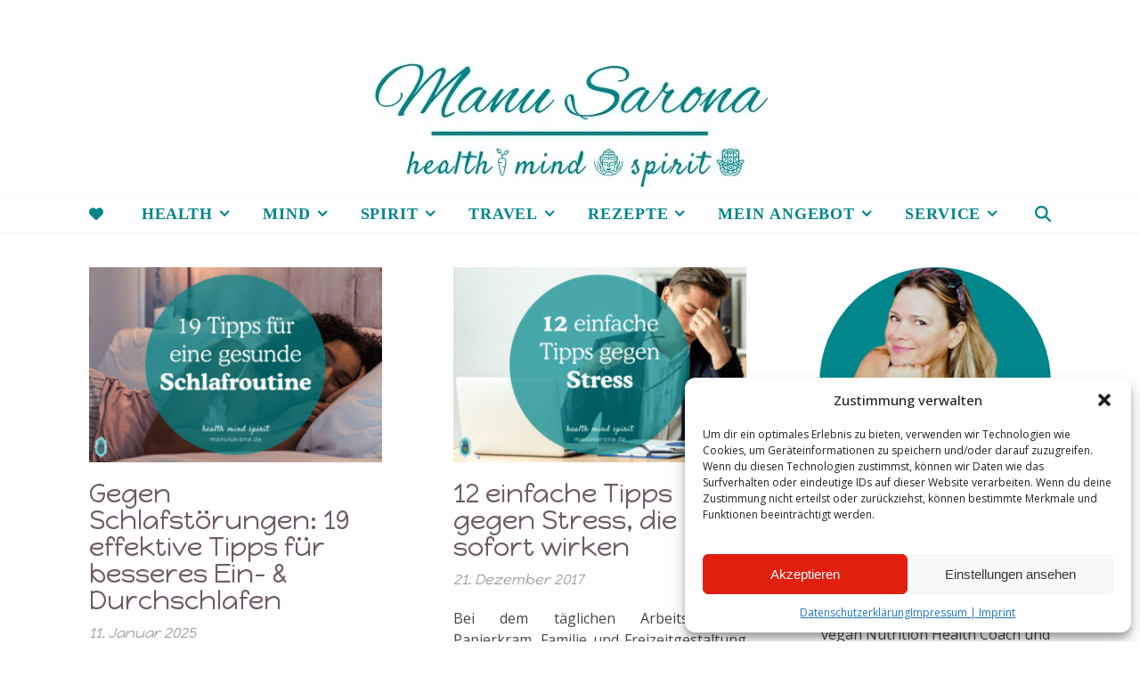

--- FILE ---
content_type: text/html; charset=UTF-8
request_url: https://manusarona.de/tag/serotonin/
body_size: 45387
content:
<!DOCTYPE html>
<html lang="de" prefix="og: https://ogp.me/ns#">
<head>
	<meta charset="UTF-8">
	<meta name="viewport" content="width=device-width, initial-scale=1.0, maximum-scale=1.0, user-scalable=no" />

	
<!-- Suchmaschinen-Optimierung durch Rank Math PRO - https://rankmath.com/ -->
<title>Serotonin Archive | MANU SARONA • Health Mind Spirit • Dein Blog Für Ganzheitliches Wohlbefinden</title>
<meta name="robots" content="follow, index, noarchive, max-snippet:-1, max-video-preview:-1, max-image-preview:large"/>
<link rel="canonical" href="https://manusarona.de/tag/serotonin/" />
<meta property="og:locale" content="de_DE" />
<meta property="og:type" content="article" />
<meta property="og:title" content="Serotonin Archive | MANU SARONA • Health Mind Spirit • Dein Blog Für Ganzheitliches Wohlbefinden" />
<meta property="og:url" content="https://manusarona.de/tag/serotonin/" />
<meta property="og:site_name" content="MANU SARONA: Meditationscoaching &amp; Gesunder Lifestyle" />
<meta property="article:publisher" content="https://www.facebook.com/ManuSaronaHealthMindSpirit" />
<meta property="fb:app_id" content="10154182506389110" />
<meta property="og:image" content="https://manusarona.de/wp-content/uploads/Newsletter-Header.png" />
<meta property="og:image:secure_url" content="https://manusarona.de/wp-content/uploads/Newsletter-Header.png" />
<meta property="og:image:width" content="600" />
<meta property="og:image:height" content="200" />
<meta property="og:image:alt" content="Newsletter Header" />
<meta property="og:image:type" content="image/png" />
<meta name="twitter:card" content="summary" />
<meta name="twitter:title" content="Serotonin Archive | MANU SARONA • Health Mind Spirit • Dein Blog Für Ganzheitliches Wohlbefinden" />
<meta name="twitter:site" content="@Manu_Sarona" />
<meta name="twitter:image" content="https://manusarona.de/wp-content/uploads/Newsletter-Header.png" />
<meta name="twitter:label1" content="Beiträge" />
<meta name="twitter:data1" content="2" />
<script type="application/ld+json" class="rank-math-schema">{"@context":"https://schema.org","@graph":[{"@type":"Person","@id":"https://manusarona.de/#person","name":"Manu Sarona","sameAs":["https://www.facebook.com/ManuSaronaHealthMindSpirit","https://twitter.com/Manu_Sarona","Instagram @manusarona"],"image":{"@type":"ImageObject","@id":"https://manusarona.de/#logo","url":"https://manusarona.de/wp-content/uploads/112\u03c7112p_manusarona.png","contentUrl":"https://manusarona.de/wp-content/uploads/112\u03c7112p_manusarona.png","caption":"MANU SARONA: Meditationscoaching &amp; Gesunder Lifestyle","inLanguage":"de","width":"112","height":"112"}},{"@type":"WebSite","@id":"https://manusarona.de/#website","url":"https://manusarona.de","name":"MANU SARONA: Meditationscoaching &amp; Gesunder Lifestyle","alternateName":"Vegetarisch-Pflanzliche Ern\u00e4hrung, Ayurveda &amp; Achtsamkeits-Blog","publisher":{"@id":"https://manusarona.de/#person"},"inLanguage":"de"},{"@type":"CollectionPage","@id":"https://manusarona.de/tag/serotonin/#webpage","url":"https://manusarona.de/tag/serotonin/","name":"Serotonin Archive | MANU SARONA \u2022 Health Mind Spirit \u2022 Dein Blog F\u00fcr Ganzheitliches Wohlbefinden","isPartOf":{"@id":"https://manusarona.de/#website"},"inLanguage":"de"}]}</script>
<!-- /Rank Math WordPress SEO Plugin -->

<link rel='dns-prefetch' href='//fonts.googleapis.com' />
<link rel="alternate" type="application/rss+xml" title="MANU SARONA • health mind spirit • Dein Blog für ganzheitliches Wohlbefinden &raquo; Feed" href="https://manusarona.de/feed/" />
<link rel="alternate" type="application/rss+xml" title="MANU SARONA • health mind spirit • Dein Blog für ganzheitliches Wohlbefinden &raquo; Kommentar-Feed" href="https://manusarona.de/comments/feed/" />
<link rel="alternate" type="application/rss+xml" title="MANU SARONA • health mind spirit • Dein Blog für ganzheitliches Wohlbefinden &raquo; Schlagwort-Feed zu Serotonin" href="https://manusarona.de/tag/serotonin/feed/" />
<script>(()=>{"use strict";const e=[400,500,600,700,800,900],t=e=>`wprm-min-${e}`,n=e=>`wprm-max-${e}`,s=new Set,o="ResizeObserver"in window,r=o?new ResizeObserver((e=>{for(const t of e)c(t.target)})):null,i=.5/(window.devicePixelRatio||1);function c(s){const o=s.getBoundingClientRect().width||0;for(let r=0;r<e.length;r++){const c=e[r],a=o<=c+i;o>c+i?s.classList.add(t(c)):s.classList.remove(t(c)),a?s.classList.add(n(c)):s.classList.remove(n(c))}}function a(e){s.has(e)||(s.add(e),r&&r.observe(e),c(e))}!function(e=document){e.querySelectorAll(".wprm-recipe").forEach(a)}();if(new MutationObserver((e=>{for(const t of e)for(const e of t.addedNodes)e instanceof Element&&(e.matches?.(".wprm-recipe")&&a(e),e.querySelectorAll?.(".wprm-recipe").forEach(a))})).observe(document.documentElement,{childList:!0,subtree:!0}),!o){let e=0;addEventListener("resize",(()=>{e&&cancelAnimationFrame(e),e=requestAnimationFrame((()=>s.forEach(c)))}),{passive:!0})}})();</script><style id='wp-img-auto-sizes-contain-inline-css' type='text/css'>
img:is([sizes=auto i],[sizes^="auto," i]){contain-intrinsic-size:3000px 1500px}
/*# sourceURL=wp-img-auto-sizes-contain-inline-css */
</style>
<style id='wp-emoji-styles-inline-css' type='text/css'>

	img.wp-smiley, img.emoji {
		display: inline !important;
		border: none !important;
		box-shadow: none !important;
		height: 1em !important;
		width: 1em !important;
		margin: 0 0.07em !important;
		vertical-align: -0.1em !important;
		background: none !important;
		padding: 0 !important;
	}
/*# sourceURL=wp-emoji-styles-inline-css */
</style>
<style id='wp-block-library-inline-css' type='text/css'>
:root{--wp-block-synced-color:#7a00df;--wp-block-synced-color--rgb:122,0,223;--wp-bound-block-color:var(--wp-block-synced-color);--wp-editor-canvas-background:#ddd;--wp-admin-theme-color:#007cba;--wp-admin-theme-color--rgb:0,124,186;--wp-admin-theme-color-darker-10:#006ba1;--wp-admin-theme-color-darker-10--rgb:0,107,160.5;--wp-admin-theme-color-darker-20:#005a87;--wp-admin-theme-color-darker-20--rgb:0,90,135;--wp-admin-border-width-focus:2px}@media (min-resolution:192dpi){:root{--wp-admin-border-width-focus:1.5px}}.wp-element-button{cursor:pointer}:root .has-very-light-gray-background-color{background-color:#eee}:root .has-very-dark-gray-background-color{background-color:#313131}:root .has-very-light-gray-color{color:#eee}:root .has-very-dark-gray-color{color:#313131}:root .has-vivid-green-cyan-to-vivid-cyan-blue-gradient-background{background:linear-gradient(135deg,#00d084,#0693e3)}:root .has-purple-crush-gradient-background{background:linear-gradient(135deg,#34e2e4,#4721fb 50%,#ab1dfe)}:root .has-hazy-dawn-gradient-background{background:linear-gradient(135deg,#faaca8,#dad0ec)}:root .has-subdued-olive-gradient-background{background:linear-gradient(135deg,#fafae1,#67a671)}:root .has-atomic-cream-gradient-background{background:linear-gradient(135deg,#fdd79a,#004a59)}:root .has-nightshade-gradient-background{background:linear-gradient(135deg,#330968,#31cdcf)}:root .has-midnight-gradient-background{background:linear-gradient(135deg,#020381,#2874fc)}:root{--wp--preset--font-size--normal:16px;--wp--preset--font-size--huge:42px}.has-regular-font-size{font-size:1em}.has-larger-font-size{font-size:2.625em}.has-normal-font-size{font-size:var(--wp--preset--font-size--normal)}.has-huge-font-size{font-size:var(--wp--preset--font-size--huge)}.has-text-align-center{text-align:center}.has-text-align-left{text-align:left}.has-text-align-right{text-align:right}.has-fit-text{white-space:nowrap!important}#end-resizable-editor-section{display:none}.aligncenter{clear:both}.items-justified-left{justify-content:flex-start}.items-justified-center{justify-content:center}.items-justified-right{justify-content:flex-end}.items-justified-space-between{justify-content:space-between}.screen-reader-text{border:0;clip-path:inset(50%);height:1px;margin:-1px;overflow:hidden;padding:0;position:absolute;width:1px;word-wrap:normal!important}.screen-reader-text:focus{background-color:#ddd;clip-path:none;color:#444;display:block;font-size:1em;height:auto;left:5px;line-height:normal;padding:15px 23px 14px;text-decoration:none;top:5px;width:auto;z-index:100000}html :where(.has-border-color){border-style:solid}html :where([style*=border-top-color]){border-top-style:solid}html :where([style*=border-right-color]){border-right-style:solid}html :where([style*=border-bottom-color]){border-bottom-style:solid}html :where([style*=border-left-color]){border-left-style:solid}html :where([style*=border-width]){border-style:solid}html :where([style*=border-top-width]){border-top-style:solid}html :where([style*=border-right-width]){border-right-style:solid}html :where([style*=border-bottom-width]){border-bottom-style:solid}html :where([style*=border-left-width]){border-left-style:solid}html :where(img[class*=wp-image-]){height:auto;max-width:100%}:where(figure){margin:0 0 1em}html :where(.is-position-sticky){--wp-admin--admin-bar--position-offset:var(--wp-admin--admin-bar--height,0px)}@media screen and (max-width:600px){html :where(.is-position-sticky){--wp-admin--admin-bar--position-offset:0px}}

/*# sourceURL=wp-block-library-inline-css */
</style><style id='wp-block-image-inline-css' type='text/css'>
.wp-block-image>a,.wp-block-image>figure>a{display:inline-block}.wp-block-image img{box-sizing:border-box;height:auto;max-width:100%;vertical-align:bottom}@media not (prefers-reduced-motion){.wp-block-image img.hide{visibility:hidden}.wp-block-image img.show{animation:show-content-image .4s}}.wp-block-image[style*=border-radius] img,.wp-block-image[style*=border-radius]>a{border-radius:inherit}.wp-block-image.has-custom-border img{box-sizing:border-box}.wp-block-image.aligncenter{text-align:center}.wp-block-image.alignfull>a,.wp-block-image.alignwide>a{width:100%}.wp-block-image.alignfull img,.wp-block-image.alignwide img{height:auto;width:100%}.wp-block-image .aligncenter,.wp-block-image .alignleft,.wp-block-image .alignright,.wp-block-image.aligncenter,.wp-block-image.alignleft,.wp-block-image.alignright{display:table}.wp-block-image .aligncenter>figcaption,.wp-block-image .alignleft>figcaption,.wp-block-image .alignright>figcaption,.wp-block-image.aligncenter>figcaption,.wp-block-image.alignleft>figcaption,.wp-block-image.alignright>figcaption{caption-side:bottom;display:table-caption}.wp-block-image .alignleft{float:left;margin:.5em 1em .5em 0}.wp-block-image .alignright{float:right;margin:.5em 0 .5em 1em}.wp-block-image .aligncenter{margin-left:auto;margin-right:auto}.wp-block-image :where(figcaption){margin-bottom:1em;margin-top:.5em}.wp-block-image.is-style-circle-mask img{border-radius:9999px}@supports ((-webkit-mask-image:none) or (mask-image:none)) or (-webkit-mask-image:none){.wp-block-image.is-style-circle-mask img{border-radius:0;-webkit-mask-image:url('data:image/svg+xml;utf8,<svg viewBox="0 0 100 100" xmlns="http://www.w3.org/2000/svg"><circle cx="50" cy="50" r="50"/></svg>');mask-image:url('data:image/svg+xml;utf8,<svg viewBox="0 0 100 100" xmlns="http://www.w3.org/2000/svg"><circle cx="50" cy="50" r="50"/></svg>');mask-mode:alpha;-webkit-mask-position:center;mask-position:center;-webkit-mask-repeat:no-repeat;mask-repeat:no-repeat;-webkit-mask-size:contain;mask-size:contain}}:root :where(.wp-block-image.is-style-rounded img,.wp-block-image .is-style-rounded img){border-radius:9999px}.wp-block-image figure{margin:0}.wp-lightbox-container{display:flex;flex-direction:column;position:relative}.wp-lightbox-container img{cursor:zoom-in}.wp-lightbox-container img:hover+button{opacity:1}.wp-lightbox-container button{align-items:center;backdrop-filter:blur(16px) saturate(180%);background-color:#5a5a5a40;border:none;border-radius:4px;cursor:zoom-in;display:flex;height:20px;justify-content:center;opacity:0;padding:0;position:absolute;right:16px;text-align:center;top:16px;width:20px;z-index:100}@media not (prefers-reduced-motion){.wp-lightbox-container button{transition:opacity .2s ease}}.wp-lightbox-container button:focus-visible{outline:3px auto #5a5a5a40;outline:3px auto -webkit-focus-ring-color;outline-offset:3px}.wp-lightbox-container button:hover{cursor:pointer;opacity:1}.wp-lightbox-container button:focus{opacity:1}.wp-lightbox-container button:focus,.wp-lightbox-container button:hover,.wp-lightbox-container button:not(:hover):not(:active):not(.has-background){background-color:#5a5a5a40;border:none}.wp-lightbox-overlay{box-sizing:border-box;cursor:zoom-out;height:100vh;left:0;overflow:hidden;position:fixed;top:0;visibility:hidden;width:100%;z-index:100000}.wp-lightbox-overlay .close-button{align-items:center;cursor:pointer;display:flex;justify-content:center;min-height:40px;min-width:40px;padding:0;position:absolute;right:calc(env(safe-area-inset-right) + 16px);top:calc(env(safe-area-inset-top) + 16px);z-index:5000000}.wp-lightbox-overlay .close-button:focus,.wp-lightbox-overlay .close-button:hover,.wp-lightbox-overlay .close-button:not(:hover):not(:active):not(.has-background){background:none;border:none}.wp-lightbox-overlay .lightbox-image-container{height:var(--wp--lightbox-container-height);left:50%;overflow:hidden;position:absolute;top:50%;transform:translate(-50%,-50%);transform-origin:top left;width:var(--wp--lightbox-container-width);z-index:9999999999}.wp-lightbox-overlay .wp-block-image{align-items:center;box-sizing:border-box;display:flex;height:100%;justify-content:center;margin:0;position:relative;transform-origin:0 0;width:100%;z-index:3000000}.wp-lightbox-overlay .wp-block-image img{height:var(--wp--lightbox-image-height);min-height:var(--wp--lightbox-image-height);min-width:var(--wp--lightbox-image-width);width:var(--wp--lightbox-image-width)}.wp-lightbox-overlay .wp-block-image figcaption{display:none}.wp-lightbox-overlay button{background:none;border:none}.wp-lightbox-overlay .scrim{background-color:#fff;height:100%;opacity:.9;position:absolute;width:100%;z-index:2000000}.wp-lightbox-overlay.active{visibility:visible}@media not (prefers-reduced-motion){.wp-lightbox-overlay.active{animation:turn-on-visibility .25s both}.wp-lightbox-overlay.active img{animation:turn-on-visibility .35s both}.wp-lightbox-overlay.show-closing-animation:not(.active){animation:turn-off-visibility .35s both}.wp-lightbox-overlay.show-closing-animation:not(.active) img{animation:turn-off-visibility .25s both}.wp-lightbox-overlay.zoom.active{animation:none;opacity:1;visibility:visible}.wp-lightbox-overlay.zoom.active .lightbox-image-container{animation:lightbox-zoom-in .4s}.wp-lightbox-overlay.zoom.active .lightbox-image-container img{animation:none}.wp-lightbox-overlay.zoom.active .scrim{animation:turn-on-visibility .4s forwards}.wp-lightbox-overlay.zoom.show-closing-animation:not(.active){animation:none}.wp-lightbox-overlay.zoom.show-closing-animation:not(.active) .lightbox-image-container{animation:lightbox-zoom-out .4s}.wp-lightbox-overlay.zoom.show-closing-animation:not(.active) .lightbox-image-container img{animation:none}.wp-lightbox-overlay.zoom.show-closing-animation:not(.active) .scrim{animation:turn-off-visibility .4s forwards}}@keyframes show-content-image{0%{visibility:hidden}99%{visibility:hidden}to{visibility:visible}}@keyframes turn-on-visibility{0%{opacity:0}to{opacity:1}}@keyframes turn-off-visibility{0%{opacity:1;visibility:visible}99%{opacity:0;visibility:visible}to{opacity:0;visibility:hidden}}@keyframes lightbox-zoom-in{0%{transform:translate(calc((-100vw + var(--wp--lightbox-scrollbar-width))/2 + var(--wp--lightbox-initial-left-position)),calc(-50vh + var(--wp--lightbox-initial-top-position))) scale(var(--wp--lightbox-scale))}to{transform:translate(-50%,-50%) scale(1)}}@keyframes lightbox-zoom-out{0%{transform:translate(-50%,-50%) scale(1);visibility:visible}99%{visibility:visible}to{transform:translate(calc((-100vw + var(--wp--lightbox-scrollbar-width))/2 + var(--wp--lightbox-initial-left-position)),calc(-50vh + var(--wp--lightbox-initial-top-position))) scale(var(--wp--lightbox-scale));visibility:hidden}}
/*# sourceURL=https://manusarona.de/wp-includes/blocks/image/style.min.css */
</style>
<style id='wp-block-latest-posts-inline-css' type='text/css'>
.wp-block-latest-posts{box-sizing:border-box}.wp-block-latest-posts.alignleft{margin-right:2em}.wp-block-latest-posts.alignright{margin-left:2em}.wp-block-latest-posts.wp-block-latest-posts__list{list-style:none}.wp-block-latest-posts.wp-block-latest-posts__list li{clear:both;overflow-wrap:break-word}.wp-block-latest-posts.is-grid{display:flex;flex-wrap:wrap}.wp-block-latest-posts.is-grid li{margin:0 1.25em 1.25em 0;width:100%}@media (min-width:600px){.wp-block-latest-posts.columns-2 li{width:calc(50% - .625em)}.wp-block-latest-posts.columns-2 li:nth-child(2n){margin-right:0}.wp-block-latest-posts.columns-3 li{width:calc(33.33333% - .83333em)}.wp-block-latest-posts.columns-3 li:nth-child(3n){margin-right:0}.wp-block-latest-posts.columns-4 li{width:calc(25% - .9375em)}.wp-block-latest-posts.columns-4 li:nth-child(4n){margin-right:0}.wp-block-latest-posts.columns-5 li{width:calc(20% - 1em)}.wp-block-latest-posts.columns-5 li:nth-child(5n){margin-right:0}.wp-block-latest-posts.columns-6 li{width:calc(16.66667% - 1.04167em)}.wp-block-latest-posts.columns-6 li:nth-child(6n){margin-right:0}}:root :where(.wp-block-latest-posts.is-grid){padding:0}:root :where(.wp-block-latest-posts.wp-block-latest-posts__list){padding-left:0}.wp-block-latest-posts__post-author,.wp-block-latest-posts__post-date{display:block;font-size:.8125em}.wp-block-latest-posts__post-excerpt,.wp-block-latest-posts__post-full-content{margin-bottom:1em;margin-top:.5em}.wp-block-latest-posts__featured-image a{display:inline-block}.wp-block-latest-posts__featured-image img{height:auto;max-width:100%;width:auto}.wp-block-latest-posts__featured-image.alignleft{float:left;margin-right:1em}.wp-block-latest-posts__featured-image.alignright{float:right;margin-left:1em}.wp-block-latest-posts__featured-image.aligncenter{margin-bottom:1em;text-align:center}
/*# sourceURL=https://manusarona.de/wp-includes/blocks/latest-posts/style.min.css */
</style>
<style id='global-styles-inline-css' type='text/css'>
:root{--wp--preset--aspect-ratio--square: 1;--wp--preset--aspect-ratio--4-3: 4/3;--wp--preset--aspect-ratio--3-4: 3/4;--wp--preset--aspect-ratio--3-2: 3/2;--wp--preset--aspect-ratio--2-3: 2/3;--wp--preset--aspect-ratio--16-9: 16/9;--wp--preset--aspect-ratio--9-16: 9/16;--wp--preset--color--black: #000000;--wp--preset--color--cyan-bluish-gray: #abb8c3;--wp--preset--color--white: #ffffff;--wp--preset--color--pale-pink: #f78da7;--wp--preset--color--vivid-red: #cf2e2e;--wp--preset--color--luminous-vivid-orange: #ff6900;--wp--preset--color--luminous-vivid-amber: #fcb900;--wp--preset--color--light-green-cyan: #7bdcb5;--wp--preset--color--vivid-green-cyan: #00d084;--wp--preset--color--pale-cyan-blue: #8ed1fc;--wp--preset--color--vivid-cyan-blue: #0693e3;--wp--preset--color--vivid-purple: #9b51e0;--wp--preset--gradient--vivid-cyan-blue-to-vivid-purple: linear-gradient(135deg,rgb(6,147,227) 0%,rgb(155,81,224) 100%);--wp--preset--gradient--light-green-cyan-to-vivid-green-cyan: linear-gradient(135deg,rgb(122,220,180) 0%,rgb(0,208,130) 100%);--wp--preset--gradient--luminous-vivid-amber-to-luminous-vivid-orange: linear-gradient(135deg,rgb(252,185,0) 0%,rgb(255,105,0) 100%);--wp--preset--gradient--luminous-vivid-orange-to-vivid-red: linear-gradient(135deg,rgb(255,105,0) 0%,rgb(207,46,46) 100%);--wp--preset--gradient--very-light-gray-to-cyan-bluish-gray: linear-gradient(135deg,rgb(238,238,238) 0%,rgb(169,184,195) 100%);--wp--preset--gradient--cool-to-warm-spectrum: linear-gradient(135deg,rgb(74,234,220) 0%,rgb(151,120,209) 20%,rgb(207,42,186) 40%,rgb(238,44,130) 60%,rgb(251,105,98) 80%,rgb(254,248,76) 100%);--wp--preset--gradient--blush-light-purple: linear-gradient(135deg,rgb(255,206,236) 0%,rgb(152,150,240) 100%);--wp--preset--gradient--blush-bordeaux: linear-gradient(135deg,rgb(254,205,165) 0%,rgb(254,45,45) 50%,rgb(107,0,62) 100%);--wp--preset--gradient--luminous-dusk: linear-gradient(135deg,rgb(255,203,112) 0%,rgb(199,81,192) 50%,rgb(65,88,208) 100%);--wp--preset--gradient--pale-ocean: linear-gradient(135deg,rgb(255,245,203) 0%,rgb(182,227,212) 50%,rgb(51,167,181) 100%);--wp--preset--gradient--electric-grass: linear-gradient(135deg,rgb(202,248,128) 0%,rgb(113,206,126) 100%);--wp--preset--gradient--midnight: linear-gradient(135deg,rgb(2,3,129) 0%,rgb(40,116,252) 100%);--wp--preset--font-size--small: 13px;--wp--preset--font-size--medium: 20px;--wp--preset--font-size--large: 36px;--wp--preset--font-size--x-large: 42px;--wp--preset--spacing--20: 0.44rem;--wp--preset--spacing--30: 0.67rem;--wp--preset--spacing--40: 1rem;--wp--preset--spacing--50: 1.5rem;--wp--preset--spacing--60: 2.25rem;--wp--preset--spacing--70: 3.38rem;--wp--preset--spacing--80: 5.06rem;--wp--preset--shadow--natural: 6px 6px 9px rgba(0, 0, 0, 0.2);--wp--preset--shadow--deep: 12px 12px 50px rgba(0, 0, 0, 0.4);--wp--preset--shadow--sharp: 6px 6px 0px rgba(0, 0, 0, 0.2);--wp--preset--shadow--outlined: 6px 6px 0px -3px rgb(255, 255, 255), 6px 6px rgb(0, 0, 0);--wp--preset--shadow--crisp: 6px 6px 0px rgb(0, 0, 0);}:where(.is-layout-flex){gap: 0.5em;}:where(.is-layout-grid){gap: 0.5em;}body .is-layout-flex{display: flex;}.is-layout-flex{flex-wrap: wrap;align-items: center;}.is-layout-flex > :is(*, div){margin: 0;}body .is-layout-grid{display: grid;}.is-layout-grid > :is(*, div){margin: 0;}:where(.wp-block-columns.is-layout-flex){gap: 2em;}:where(.wp-block-columns.is-layout-grid){gap: 2em;}:where(.wp-block-post-template.is-layout-flex){gap: 1.25em;}:where(.wp-block-post-template.is-layout-grid){gap: 1.25em;}.has-black-color{color: var(--wp--preset--color--black) !important;}.has-cyan-bluish-gray-color{color: var(--wp--preset--color--cyan-bluish-gray) !important;}.has-white-color{color: var(--wp--preset--color--white) !important;}.has-pale-pink-color{color: var(--wp--preset--color--pale-pink) !important;}.has-vivid-red-color{color: var(--wp--preset--color--vivid-red) !important;}.has-luminous-vivid-orange-color{color: var(--wp--preset--color--luminous-vivid-orange) !important;}.has-luminous-vivid-amber-color{color: var(--wp--preset--color--luminous-vivid-amber) !important;}.has-light-green-cyan-color{color: var(--wp--preset--color--light-green-cyan) !important;}.has-vivid-green-cyan-color{color: var(--wp--preset--color--vivid-green-cyan) !important;}.has-pale-cyan-blue-color{color: var(--wp--preset--color--pale-cyan-blue) !important;}.has-vivid-cyan-blue-color{color: var(--wp--preset--color--vivid-cyan-blue) !important;}.has-vivid-purple-color{color: var(--wp--preset--color--vivid-purple) !important;}.has-black-background-color{background-color: var(--wp--preset--color--black) !important;}.has-cyan-bluish-gray-background-color{background-color: var(--wp--preset--color--cyan-bluish-gray) !important;}.has-white-background-color{background-color: var(--wp--preset--color--white) !important;}.has-pale-pink-background-color{background-color: var(--wp--preset--color--pale-pink) !important;}.has-vivid-red-background-color{background-color: var(--wp--preset--color--vivid-red) !important;}.has-luminous-vivid-orange-background-color{background-color: var(--wp--preset--color--luminous-vivid-orange) !important;}.has-luminous-vivid-amber-background-color{background-color: var(--wp--preset--color--luminous-vivid-amber) !important;}.has-light-green-cyan-background-color{background-color: var(--wp--preset--color--light-green-cyan) !important;}.has-vivid-green-cyan-background-color{background-color: var(--wp--preset--color--vivid-green-cyan) !important;}.has-pale-cyan-blue-background-color{background-color: var(--wp--preset--color--pale-cyan-blue) !important;}.has-vivid-cyan-blue-background-color{background-color: var(--wp--preset--color--vivid-cyan-blue) !important;}.has-vivid-purple-background-color{background-color: var(--wp--preset--color--vivid-purple) !important;}.has-black-border-color{border-color: var(--wp--preset--color--black) !important;}.has-cyan-bluish-gray-border-color{border-color: var(--wp--preset--color--cyan-bluish-gray) !important;}.has-white-border-color{border-color: var(--wp--preset--color--white) !important;}.has-pale-pink-border-color{border-color: var(--wp--preset--color--pale-pink) !important;}.has-vivid-red-border-color{border-color: var(--wp--preset--color--vivid-red) !important;}.has-luminous-vivid-orange-border-color{border-color: var(--wp--preset--color--luminous-vivid-orange) !important;}.has-luminous-vivid-amber-border-color{border-color: var(--wp--preset--color--luminous-vivid-amber) !important;}.has-light-green-cyan-border-color{border-color: var(--wp--preset--color--light-green-cyan) !important;}.has-vivid-green-cyan-border-color{border-color: var(--wp--preset--color--vivid-green-cyan) !important;}.has-pale-cyan-blue-border-color{border-color: var(--wp--preset--color--pale-cyan-blue) !important;}.has-vivid-cyan-blue-border-color{border-color: var(--wp--preset--color--vivid-cyan-blue) !important;}.has-vivid-purple-border-color{border-color: var(--wp--preset--color--vivid-purple) !important;}.has-vivid-cyan-blue-to-vivid-purple-gradient-background{background: var(--wp--preset--gradient--vivid-cyan-blue-to-vivid-purple) !important;}.has-light-green-cyan-to-vivid-green-cyan-gradient-background{background: var(--wp--preset--gradient--light-green-cyan-to-vivid-green-cyan) !important;}.has-luminous-vivid-amber-to-luminous-vivid-orange-gradient-background{background: var(--wp--preset--gradient--luminous-vivid-amber-to-luminous-vivid-orange) !important;}.has-luminous-vivid-orange-to-vivid-red-gradient-background{background: var(--wp--preset--gradient--luminous-vivid-orange-to-vivid-red) !important;}.has-very-light-gray-to-cyan-bluish-gray-gradient-background{background: var(--wp--preset--gradient--very-light-gray-to-cyan-bluish-gray) !important;}.has-cool-to-warm-spectrum-gradient-background{background: var(--wp--preset--gradient--cool-to-warm-spectrum) !important;}.has-blush-light-purple-gradient-background{background: var(--wp--preset--gradient--blush-light-purple) !important;}.has-blush-bordeaux-gradient-background{background: var(--wp--preset--gradient--blush-bordeaux) !important;}.has-luminous-dusk-gradient-background{background: var(--wp--preset--gradient--luminous-dusk) !important;}.has-pale-ocean-gradient-background{background: var(--wp--preset--gradient--pale-ocean) !important;}.has-electric-grass-gradient-background{background: var(--wp--preset--gradient--electric-grass) !important;}.has-midnight-gradient-background{background: var(--wp--preset--gradient--midnight) !important;}.has-small-font-size{font-size: var(--wp--preset--font-size--small) !important;}.has-medium-font-size{font-size: var(--wp--preset--font-size--medium) !important;}.has-large-font-size{font-size: var(--wp--preset--font-size--large) !important;}.has-x-large-font-size{font-size: var(--wp--preset--font-size--x-large) !important;}
/*# sourceURL=global-styles-inline-css */
</style>

<style id='classic-theme-styles-inline-css' type='text/css'>
/*! This file is auto-generated */
.wp-block-button__link{color:#fff;background-color:#32373c;border-radius:9999px;box-shadow:none;text-decoration:none;padding:calc(.667em + 2px) calc(1.333em + 2px);font-size:1.125em}.wp-block-file__button{background:#32373c;color:#fff;text-decoration:none}
/*# sourceURL=/wp-includes/css/classic-themes.min.css */
</style>
<link rel='stylesheet' id='wprm-public-css' href='https://manusarona.de/wp-content/plugins/wp-recipe-maker/dist/public-modern.css?ver=10.3.2' type='text/css' media='all' />
<link rel='stylesheet' id='modern_footnotes-css' href='https://manusarona.de/wp-content/plugins/modern-footnotes/styles.min.css?ver=1.4.20' type='text/css' media='all' />
<link rel='stylesheet' id='wpa-style-css' href='https://manusarona.de/wp-content/plugins/wp-accessibility/css/wpa-style.css?ver=2.3.1' type='text/css' media='all' />
<style id='wpa-style-inline-css' type='text/css'>
:root { --admin-bar-top : 7px; }
/*# sourceURL=wpa-style-inline-css */
</style>
<link rel='stylesheet' id='cmplz-general-css' href='https://manusarona.de/wp-content/plugins/complianz-gdpr/assets/css/cookieblocker.min.css?ver=1766017747' type='text/css' media='all' />
<link rel='stylesheet' id='ez-toc-css' href='https://manusarona.de/wp-content/plugins/easy-table-of-contents/assets/css/screen.min.css?ver=2.0.80' type='text/css' media='all' />
<style id='ez-toc-inline-css' type='text/css'>
div#ez-toc-container .ez-toc-title {font-size: 100%;}div#ez-toc-container .ez-toc-title {font-weight: 800;}div#ez-toc-container ul li , div#ez-toc-container ul li a {font-size: 100%;}div#ez-toc-container ul li , div#ez-toc-container ul li a {font-weight: 400;}div#ez-toc-container nav ul ul li {font-size: 90%;}div#ez-toc-container {width: 100%;}.ez-toc-box-title {font-weight: bold; margin-bottom: 10px; text-align: center; text-transform: uppercase; letter-spacing: 1px; color: #666; padding-bottom: 5px;position:absolute;top:-4%;left:5%;background-color: inherit;transition: top 0.3s ease;}.ez-toc-box-title.toc-closed {top:-25%;}ul.ez-toc-list a.ez-toc-link { padding: 1px 1px 1px 1px; }
.ez-toc-container-direction {direction: ltr;}.ez-toc-counter ul {direction: ltr;counter-reset: item ;}.ez-toc-counter nav ul li a::before {content: counter(item, disc) '  ';margin-right: .2em; counter-increment: item;flex-grow: 0;flex-shrink: 0;float: left; }.ez-toc-widget-direction {direction: ltr;}.ez-toc-widget-container ul {direction: ltr;counter-reset: item ;}.ez-toc-widget-container nav ul li a::before {content: counter(item, disc) '  ';margin-right: .2em; counter-increment: item;flex-grow: 0;flex-shrink: 0;float: left; }
/*# sourceURL=ez-toc-inline-css */
</style>
<link rel='stylesheet' id='eeb-css-frontend-css' href='https://manusarona.de/wp-content/plugins/email-encoder-bundle/assets/css/style.css?ver=54d4eedc552c499c4a8d6b89c23d3df1' type='text/css' media='all' />
<link rel='stylesheet' id='ashe-style-css' href='https://manusarona.de/wp-content/themes/ashe-pro-premium/style.css?ver=3.5.9' type='text/css' media='all' />
<link rel='stylesheet' id='ashe-responsive-css' href='https://manusarona.de/wp-content/themes/ashe-pro-premium/assets/css/responsive.css?ver=3.5.9' type='text/css' media='all' />
<link rel='stylesheet' id='fontello-css' href='https://manusarona.de/wp-content/themes/ashe-pro-premium/assets/css/fontello.css?ver=3.5.4' type='text/css' media='all' />
<link rel='stylesheet' id='slick-css' href='https://manusarona.de/wp-content/themes/ashe-pro-premium/assets/css/slick.css?ver=6.9' type='text/css' media='all' />
<link rel='stylesheet' id='scrollbar-css' href='https://manusarona.de/wp-content/themes/ashe-pro-premium/assets/css/perfect-scrollbar.css?ver=6.9' type='text/css' media='all' />
<link rel='stylesheet' id='ashe_enqueue_Calligraffitti-css' href='https://fonts.googleapis.com/css?family=Calligraffitti%3A100%2C200%2C300%2C400%2C500%2C600%2C700%2C800%2C900&#038;ver=1.0.0' type='text/css' media='all' />
<link rel='stylesheet' id='ashe_enqueue_Trebuchet_MS-css' href='https://fonts.googleapis.com/css?family=Trebuchet+MS%3A100%2C200%2C300%2C400%2C500%2C600%2C700%2C800%2C900&#038;ver=1.0.0' type='text/css' media='all' />
<link rel='stylesheet' id='ashe_enqueue_Happy_Monkey-css' href='https://fonts.googleapis.com/css?family=Happy+Monkey%3A100%2C200%2C300%2C400%2C500%2C600%2C700%2C800%2C900&#038;ver=1.0.0' type='text/css' media='all' />
<link rel='stylesheet' id='ashe_enqueue_Open_Sans-css' href='https://fonts.googleapis.com/css?family=Open+Sans%3A100%2C200%2C300%2C400%2C500%2C600%2C700%2C800%2C900&#038;ver=1.0.0' type='text/css' media='all' />
<link rel='stylesheet' id='atkp-styles-css' href='https://manusarona.de/wp-content/plugins/affiliate-toolkit-starter/dist/style.css?ver=6.9' type='text/css' media='all' />
<style id='atkp-styles-inline-css' type='text/css'>
/* Begin (global) */
.atkp-container a, .atkp-container a:visited { color: #2271b1}
.atkp-container a:hover { color: #111}
 .atkp-moreoffersinfo a,  .atkp-moreoffersinfo a:visited { color: #2271b1}  .atkp-moreoffersinfo a:hover { color: #2271b1;}
.atkp-listprice { color: #808080 !important; } 
.atkp-saleprice { color: #00000 !important; } 
.atkp-savedamount { color: #8b0000 !important; } 
.atkp-ribbon span { background: #E47911 !important; } 
.atkp-box { background-color:#ffffff; border: 1px solid #313131; border-radius: 2px; color: #111 }
.atkp-box .atkp-predicate-highlight1, .atkp-box .atkp-predicate-highlight2, .atkp-box .atkp-predicate-highlight3 {border-radius: 2px 2px   0 0;}
.atkp-button {
							    margin: 0 auto;
							    padding: 5px 15px;font-size:14px;
							    display: inline-block;
							    background-color: #f0c14b;
							    border: 1px solid #f0c14b;
							    color: #111 !important;
							    font-weight: 400;
							    -webkit-border-radius: 5px;
							    border-radius: 5px;
							    -webkit-transition: all 0.3s ease-in-out;
							    -moz-transition: all 0.3s ease-in-out;
							    transition: all 0.3s ease-in-out;
							    text-decoration: none !important;							
							}
							
							 .atkp-button:hover {
							    background-color: #f7dfa5;
							    text-decoration: none;
							}
.atkp-secondbutton {
							    margin: 0 auto;
							    padding: 5px 15px;
							    display: inline-block;
							    background-color: #f0c14b;
							    border: 1px solid #f0c14b;
							    color: #333333 !important;
							    font-weight: 400;
							    -webkit-border-radius: 5px;
							    border-radius: 5px;
							    -webkit-transition: all 0.3s ease-in-out;
							    -moz-transition: all 0.3s ease-in-out;
							    transition: all 0.3s ease-in-out;
							    text-decoration: none !important;							
							}
							
							 .atkp-secondbutton:hover {
							    background-color: #f7dfa5;
							    text-decoration: none;
							}
 .atkp-producttable-button a {
								    width: 100%;
								    padding-left: 0px;
								    padding-right: 0px;
								}
/* End (global) */

/*# sourceURL=atkp-styles-inline-css */
</style>
<link rel='stylesheet' id='sib-front-css-css' href='https://manusarona.de/wp-content/plugins/mailin/css/mailin-front.css?ver=6.9' type='text/css' media='all' />
<script type="text/javascript" src="https://manusarona.de/wp-includes/js/jquery/jquery.min.js?ver=3.7.1" id="jquery-core-js"></script>
<script type="text/javascript" src="https://manusarona.de/wp-includes/js/jquery/jquery-migrate.min.js?ver=3.4.1" id="jquery-migrate-js"></script>
<script type="text/javascript" src="https://manusarona.de/wp-content/plugins/email-encoder-bundle/assets/js/custom.js?ver=2c542c9989f589cd5318f5cef6a9ecd7" id="eeb-js-frontend-js"></script>
<script type="text/javascript" src="https://manusarona.de/wp-content/plugins/affiliate-toolkit-starter/dist/script.js?ver=6.9" id="atkp-scripts-js"></script>
<script type="text/javascript" src="https://manusarona.de/wp-content/uploads/affiliate-toolkit/scripts.js?ver=6.9" id="atkp-custom-scripts-js"></script>
<script type="text/javascript" id="sib-front-js-js-extra">
/* <![CDATA[ */
var sibErrMsg = {"invalidMail":"Please fill out valid email address","requiredField":"Please fill out required fields","invalidDateFormat":"Please fill out valid date format","invalidSMSFormat":"Please fill out valid phone number"};
var ajax_sib_front_object = {"ajax_url":"https://manusarona.de/wp-admin/admin-ajax.php","ajax_nonce":"508cc82485","flag_url":"https://manusarona.de/wp-content/plugins/mailin/img/flags/"};
//# sourceURL=sib-front-js-js-extra
/* ]]> */
</script>
<script type="text/javascript" src="https://manusarona.de/wp-content/plugins/mailin/js/mailin-front.js?ver=1768480147" id="sib-front-js-js"></script>
<link rel="https://api.w.org/" href="https://manusarona.de/wp-json/" /><link rel="alternate" title="JSON" type="application/json" href="https://manusarona.de/wp-json/wp/v2/tags/1356" /><link rel="EditURI" type="application/rsd+xml" title="RSD" href="https://manusarona.de/xmlrpc.php?rsd" />

<meta name="referrer" content="same-origin">
<meta name="p:domain_verify" content="2ca39c1f6f8b421a12519802de4ed755"/>
<meta name="google-site-verification" content="b6zlTWdUjPkOVnt9JSuK4qKMU0T_akKyG8JdSNN_jhQ" />
<script>
  (function(w,d,s,l,i){
    w[l]=w[l]||[]; 
    w[l].push({'gtm.start': new Date().getTime(), event:'gtm.js'}); 
    var f=d.getElementsByTagName(s)[0], 
        j=d.createElement(s), 
        dl=l!='dataLayer'?'&l='+l:''; 
    j.async=true; 
    j.src='https://www.googletagmanager.com/gtm.js?id='+i+dl; 
    f.parentNode.insertBefore(j,f);
  })(window,document,'script','dataLayer','GTM-W57Q2QB');
</script>
<style type="text/css"> .tippy-box[data-theme~="wprm"] { background-color: #333333; color: #FFFFFF; } .tippy-box[data-theme~="wprm"][data-placement^="top"] > .tippy-arrow::before { border-top-color: #333333; } .tippy-box[data-theme~="wprm"][data-placement^="bottom"] > .tippy-arrow::before { border-bottom-color: #333333; } .tippy-box[data-theme~="wprm"][data-placement^="left"] > .tippy-arrow::before { border-left-color: #333333; } .tippy-box[data-theme~="wprm"][data-placement^="right"] > .tippy-arrow::before { border-right-color: #333333; } .tippy-box[data-theme~="wprm"] a { color: #FFFFFF; } .wprm-comment-rating svg { width: 18px !important; height: 18px !important; } img.wprm-comment-rating { width: 90px !important; height: 18px !important; } body { --comment-rating-star-color: #343434; } body { --wprm-popup-font-size: 16px; } body { --wprm-popup-background: #ffffff; } body { --wprm-popup-title: #000000; } body { --wprm-popup-content: #444444; } body { --wprm-popup-button-background: #444444; } body { --wprm-popup-button-text: #ffffff; } body { --wprm-popup-accent: #747B2D; }</style><style type="text/css">.wprm-glossary-term {color: #5A822B;text-decoration: underline;cursor: help;}</style>			<style>.cmplz-hidden {
					display: none !important;
				}</style><style id="ashe_dynamic_css">#top-bar,#top-menu .sub-menu {background-color: #ffffff;}#top-bar a {color: #00868b;}#top-menu .sub-menu,#top-menu .sub-menu a {border-color: rgba(0,134,139, 0.05);}#top-bar a:hover,#top-bar li.current-menu-item > a,#top-bar li.current-menu-ancestor > a,#top-bar .sub-menu li.current-menu-item > a,#top-bar .sub-menu li.current-menu-ancestor> a {color: #bc9c22;}.header-logo a,.site-description {color: #111111;}.entry-header {background-color: #ffffff;}#main-nav,#main-menu .sub-menu,#main-nav #s {background-color: #ffffff;}#main-nav a,#main-nav .svg-inline--fa,#main-nav #s,.instagram-title h2 {color: #00858b;}.main-nav-sidebar span,.mobile-menu-btn span {background-color: #00858b;}#main-nav {box-shadow: 0px 1px 5px rgba(0,133,139, 0.1);}#main-menu .sub-menu,#main-menu .sub-menu a {border-color: rgba(0,133,139, 0.05);}#main-nav #s::-webkit-input-placeholder { /* Chrome/Opera/Safari */color: rgba(0,133,139, 0.7);}#main-nav #s::-moz-placeholder { /* Firefox 19+ */color: rgba(0,133,139, 0.7);}#main-nav #s:-ms-input-placeholder { /* IE 10+ */color: rgba(0,133,139, 0.7);}#main-nav #s:-moz-placeholder { /* Firefox 18- */color: rgba(0,133,139, 0.7);}#main-nav a:hover,#main-nav .svg-inline--fa:hover,#main-nav li.current-menu-item > a,#main-nav li.current-menu-ancestor > a,#main-nav .sub-menu li.current-menu-item > a,#main-nav .sub-menu li.current-menu-ancestor> a {color: #bc9c22;}.main-nav-sidebar:hover span,.mobile-menu-btn:hover span {background-color: #bc9c22;}/* Background */.sidebar-alt,.main-content,.featured-slider-area,#featured-links,.page-content select,.page-content input,.page-content textarea {background-color: #ffffff;}.page-content #featured-links h6,.instagram-title h2 {background-color: rgba(255,255,255, 0.85);}.ashe_promo_box_widget h6 {background-color: #ffffff;}.ashe_promo_box_widget .promo-box:after{border-color: #ffffff;}/* Text */.page-content,.page-content select,.page-content input,.page-content textarea,.page-content .post-author a,.page-content .ashe-widget a,.page-content .comment-author,.page-content #featured-links h6,.ashe_promo_box_widget h6 {color: #464646;}/* Title */.page-content h1,.page-content h2,.page-content h3,.page-content h4,.page-content h5,.page-content h6,.page-content .post-title a,.page-content .author-description h4 a,.page-content .related-posts h4 a,.page-content .blog-pagination .previous-page a,.page-content .blog-pagination .next-page a,blockquote,.page-content .post-share a {color: #6e5e5e;}.sidebar-alt-close-btn span {background-color: #6e5e5e;}.page-content .post-title a:hover {color: rgba(110,94,94, 0.75);}/* Meta */.page-content .post-date,.page-content .post-comments,.page-content .meta-sep,.page-content .post-author,.page-content [data-layout*="list"] .post-author a,.page-content .related-post-date,.page-content .comment-meta a,.page-content .author-share a,.page-content .post-tags a,.page-content .tagcloud a,.widget_categories li,.widget_archive li,.ashe-subscribe-text p,.rpwwt-post-author,.rpwwt-post-categories,.rpwwt-post-date,.rpwwt-post-comments-number {color: #a1a1a1;}.page-content input::-webkit-input-placeholder { /* Chrome/Opera/Safari */color: #a1a1a1;}.page-content input::-moz-placeholder { /* Firefox 19+ */color: #a1a1a1;}.page-content input:-ms-input-placeholder { /* IE 10+ */color: #a1a1a1;}.page-content input:-moz-placeholder { /* Firefox 18- */color: #a1a1a1;}/* Accent */.page-content a,.post-categories,#page-wrap .ashe-widget.widget_text a,#page-wrap .ashe-widget.ashe_author_widget a {color: #00868b;}/* Disable TMP.page-content .elementor a,.page-content .elementor a:hover {color: inherit;}*/.ps-container > .ps-scrollbar-y-rail > .ps-scrollbar-y {background: #00868b;}.page-content a:hover {color: rgba(0,134,139, 0.8);}blockquote {border-color: #00868b;}.slide-caption {color: #ffffff;background: #00868b;}/* Selection */::-moz-selection {color: #ffffff;background: #ae7f81;}::selection {color: #ffffff;background: #ae7f81;}.page-content .wprm-rating-star svg polygon {stroke: #00868b;}.page-content .wprm-rating-star-full svg polygon,.page-content .wprm-comment-rating svg path,.page-content .comment-form-wprm-rating svg path{fill: #00868b;}/* Border */.page-content .post-footer,[data-layout*="list"] .blog-grid > li,.page-content .author-description,.page-content .related-posts,.page-content .entry-comments,.page-content .ashe-widget li,.page-content #wp-calendar,.page-content #wp-calendar caption,.page-content #wp-calendar tbody td,.page-content .widget_nav_menu li a,.page-content .widget_pages li a,.page-content .tagcloud a,.page-content select,.page-content input,.page-content textarea,.widget-title h2:before,.widget-title h2:after,.post-tags a,.gallery-caption,.wp-caption-text,table tr,table th,table td,pre,.page-content .wprm-recipe-instruction {border-color: #e8e8e8;}.page-content .wprm-recipe {box-shadow: 0 0 3px 1px #e8e8e8;}hr {background-color: #e8e8e8;}.wprm-recipe-details-container,.wprm-recipe-notes-container p {background-color: rgba(232,232,232, 0.4);}/* Buttons */.widget_search .svg-fa-wrap,.widget_search #searchsubmit,.single-navigation i,.page-content input.submit,.page-content .blog-pagination.numeric a,.page-content .blog-pagination.load-more a,.page-content .mc4wp-form-fields input[type="submit"],.page-content .widget_wysija input[type="submit"],.page-content .post-password-form input[type="submit"],.page-content .wpcf7 [type="submit"],.page-content .wprm-recipe-print,.page-content .wprm-jump-to-recipe-shortcode,.page-content .wprm-print-recipe-shortcode {color: #ffffff;background-color: #ae7f81;}.single-navigation i:hover,.page-content input.submit:hover,.ashe-boxed-style .page-content input.submit:hover,.page-content .blog-pagination.numeric a:hover,.ashe-boxed-style .page-content .blog-pagination.numeric a:hover,.page-content .blog-pagination.numeric span,.page-content .blog-pagination.load-more a:hover,.ashe-boxed-style .page-content .blog-pagination.load-more a:hover,.page-content .mc4wp-form-fields input[type="submit"]:hover,.page-content .widget_wysija input[type="submit"]:hover,.page-content .post-password-form input[type="submit"]:hover,.page-content .wpcf7 [type="submit"]:hover,.page-content .wprm-recipe-print:hover,.page-content .wprm-jump-to-recipe-shortcode:hover,.page-content .wprm-print-recipe-shortcode:hover {color: #ffffff;background-color: #bc9c22;}/* Image Overlay */.image-overlay,#infscr-loading,.page-content h4.image-overlay,.image-overlay a,.post-slider .prev-arrow,.post-slider .next-arrow,.header-slider-prev-arrow,.header-slider-next-arrow,.page-content .image-overlay a,#featured-slider .slick-arrow,#featured-slider .slider-dots,.header-slider-dots {color: #ffffff;}.image-overlay,#infscr-loading,.page-content h4.image-overlay {background-color: rgba(167,127,75, 0.3);}/* Background */#page-footer,#page-footer select,#page-footer input,#page-footer textarea {background-color: #ffffff;}/* Text */#page-footer,#page-footer a,#page-footer select,#page-footer input,#page-footer textarea {color: #a77f4b;}/* Title */#page-footer h1,#page-footer h2,#page-footer h3,#page-footer h4,#page-footer h5,#page-footer h6 {color: #6e5e5e;}/* Accent */#page-footer a:hover {color: #bc9c22;}/* Border */#page-footer a,#page-footer .ashe-widget li,#page-footer #wp-calendar,#page-footer #wp-calendar caption,#page-footer #wp-calendar th,#page-footer #wp-calendar td,#page-footer .widget_nav_menu li a,#page-footer select,#page-footer input,#page-footer textarea,#page-footer .widget-title h2:before,#page-footer .widget-title h2:after,.footer-widgets,.category-description,.tag-description {border-color: #a77f4b;}#page-footer hr {background-color: #a77f4b;}.ashe-preloader-wrap {background-color: #00868b;}@media screen and ( max-width: 768px ) {.header-logo .site-title,.header-logo .logo-img {display: none;}.mobile-logo {display: table;}}@media screen and ( max-width: 768px ) {.mini-logo a {max-width: 170px !important;} }@media screen and ( max-width: 768px ) {#featured-links {display: none;}}@media screen and ( max-width: 640px ) {.related-posts {display: none;}}.header-logo a {font-family: 'Calligraffitti';font-size: 120px;line-height: 100px;letter-spacing: 0px;font-weight: 700;}.site-description {font-family: 'Calligraffitti';}.header-logo .site-description {font-size: 34px;}#top-menu li a {font-family: 'Trebuchet MS';font-size: 15px;line-height: 33px;letter-spacing: 0.8px;font-weight: 600;}.top-bar-socials a {font-size: 15px;line-height: 33px;}#top-bar .mobile-menu-btn {line-height: 33px;}#top-menu .sub-menu > li > a {font-size: 14px;line-height: 3.7;letter-spacing: 0.8px;}@media screen and ( max-width: 979px ) {.top-bar-socials {float: none !important;}.top-bar-socials a {line-height: 40px !important;}}#main-menu li a,.mobile-menu-btn a {font-family: 'Trebuchet MS';font-size: 18px;line-height: 40px;letter-spacing: 0.9px;font-weight: 600;}#mobile-menu li {font-family: 'Trebuchet MS';font-size: 18px;line-height: 3.4;letter-spacing: 0.9px;font-weight: 600;}.main-nav-search,#main-nav #s,.dark-mode-switcher,.main-nav-socials-trigger {font-size: 18px;line-height: 40px;}#main-nav #s {line-height: 41px;}#main-menu li.menu-item-has-children>a:after {font-size: 18px;}#main-nav {min-height:40px;}.main-nav-sidebar,.mini-logo {height:40px;}#main-menu .sub-menu > li > a,#mobile-menu .sub-menu > li {font-size: 14px;line-height: 3.8;letter-spacing: 0.8px;}.mobile-menu-btn {font-size: 22px;line-height: 40px;}.main-nav-socials a {font-size: 16px;line-height: 40px;}#top-menu li a,#main-menu li a,#mobile-menu li,.mobile-menu-btn a {text-transform: uppercase;}.main-nav-sidebar span {width: 20px;margin-bottom: 4px;}.post-meta,#wp-calendar thead th,#wp-calendar caption,h1,h2,h3,h4,h5,h6,blockquote p,#reply-title,#reply-title a {font-family: 'Happy Monkey';}/* font size 40px */h1 {font-size: 32px;}/* font size 36px */h2 {font-size: 29px;}/* font size 30px */h3 {font-size: 24px;}/* font size 24px */h4 {font-size: 19px;}/* font size 22px */h5,.page-content .wprm-recipe-name,.page-content .wprm-recipe-header {font-size: 17px;}/* font size 20px */h6 {font-size: 16px;}/* font size 19px */blockquote p {font-size: 16px;}/* font size 18px */.related-posts h4 a {font-size: 16px;}/* font size 16px */.author-description h4,.category-description h4,.tag-description h4,#reply-title,#reply-title a,.comment-title,.widget-title h2,.ashe_author_widget h3 {font-size: 15px;}.post-title,.page-title {line-height: 30px;}/* letter spacing 0.5px */.slider-title,.post-title,.page-title,.related-posts h4 a {letter-spacing: 0px;}/* letter spacing 1.5px */.widget-title h2,.author-description h4,.category-description h4,.tag-description h4,.comment-title,#reply-title,#reply-title a,.ashe_author_widget h3 {letter-spacing: 1px;}/* letter spacing 2px */.related-posts h3 {letter-spacing: 1.5px;}/* font weight */h1,h2,h3,h4,h5,h6 {font-weight: 500;}h1,h2,h3,h4,h5,h6 {font-style: normal;}h1,h2,h3,h4,h5,h6 {text-transform: none;}body,.page-404 h2,#featured-links h6,.ashe_promo_box_widget h6,.comment-author,.related-posts h3,.instagram-title h2,input,textarea,select,.no-result-found h1,.ashe-subscribe-text h4,.widget_wysija_cont .updated,.widget_wysija_cont .error,.widget_wysija_cont .xdetailed-errors {font-family: 'Open Sans';}body,.page-404 h2,.no-result-found h1 {font-weight: 400;}body,.comment-author {font-size: 16px;}body p,.post-content,.post-content li,.comment-text li {line-height: 24px;}/* letter spacing 0 */body p,.post-content,.comment-author,.widget_recent_comments li,.widget_meta li,.widget_recent_comments li,.widget_pages > ul > li,.widget_archive li,.widget_categories > ul > li,.widget_recent_entries ul li,.widget_nav_menu li,.related-post-date,.post-media .image-overlay a,.post-meta,.rpwwt-post-title {letter-spacing: 0px;}/* letter spacing 0.5 + */.post-author,.post-media .image-overlay span,blockquote p {letter-spacing: 0.5px;}/* letter spacing 1 + */#main-nav #searchform input,#featured-links h6,.ashe_promo_box_widget h6,.instagram-title h2,.ashe-subscribe-text h4,.page-404 p,#wp-calendar caption {letter-spacing: 1px;}/* letter spacing 2 + */.comments-area #submit,.tagcloud a,.mc4wp-form-fields input[type='submit'],.widget_wysija input[type='submit'],.slider-read-more a,.post-categories a,.read-more a,.no-result-found h1,.blog-pagination a,.blog-pagination span {letter-spacing: 2px;}/* font size 18px */.post-media .image-overlay p,.post-media .image-overlay a {font-size: 19px;}/* font size 16px */.ashe_social_widget .social-icons a {font-size: 17px;}/* font size 14px */.post-author,.post-share,.related-posts h3,input,textarea,select,.comment-reply-link,.wp-caption-text,.author-share a,#featured-links h6,.ashe_promo_box_widget h6,#wp-calendar,.instagram-title h2 {font-size: 14px;}/* font size 13px */.slider-categories,.slider-read-more a,.read-more a,.blog-pagination a,.blog-pagination span,.footer-socials a,.rpwwt-post-author,.rpwwt-post-categories,.rpwwt-post-date,.rpwwt-post-comments-number,.copyright-info,.footer-menu-container {font-size: 13px;}/* font size 12px */.post-categories a,.post-tags a,.widget_recent_entries ul li span,#wp-calendar caption,#wp-calendar tfoot #prev a,#wp-calendar tfoot #next a {font-size: 13px;}/* font size 11px */.related-post-date,.comment-meta,.tagcloud a {font-size: 12px !important;}.boxed-wrapper {max-width: 1160px;}.sidebar-alt {max-width: 330px;left: -330px; padding: 85px 35px 0px;}.sidebar-left,.sidebar-right {width: 340px;}[data-layout*="rsidebar"] .main-container,[data-layout*="lsidebar"] .main-container {float: left;width: calc(100% - 340px);width: -webkit-calc(100% - 340px);}[data-layout*="lrsidebar"] .main-container {width: calc(100% - 680px);width: -webkit-calc(100% - 680px);}[data-layout*="fullwidth"] .main-container {width: 100%;}#top-bar > div,#main-nav > div,#featured-links,.main-content,.page-footer-inner,.featured-slider-area.boxed-wrapper {padding-left: 40px;padding-right: 40px;}.ashe-instagram-widget #sb_instagram {max-width: none !important;}.ashe-instagram-widget #sbi_images {display: -webkit-box;display: -ms-flexbox;display: flex;}.ashe-instagram-widget #sbi_images .sbi_photo {height: auto !important;}.ashe-instagram-widget #sbi_images .sbi_photo img {display: block !important;}.ashe-widget #sbi_images .sbi_photo {/*height: auto !important;*/}.ashe-widget #sbi_images .sbi_photo img {display: block !important;}#top-bar {position: absolute;top: 0;left: 0;z-index: 1005;width: 100%;background-color: transparent !important;box-shadow: none;}#top-menu {float: left;}.top-bar-socials {float: right;}.entry-header:not(.html-image) {height: 220px;background-size: cover;}.entry-header-slider div {height: 220px;}.entry-header:not(.html-image) {background-position: center center;}.header-logo {padding-top: 30px;}.logo-img {max-width: 460px;}.mini-logo a {max-width: 70px;}.header-logo .site-title,.site-description {display: none;}@media screen and (max-width: 880px) {.logo-img { max-width: 300px;}}#main-nav {text-align: center;}.main-nav-icons.main-nav-socials-mobile {left: 40px;}.main-nav-socials-trigger {position: absolute;top: 0px;left: 40px;}.main-nav-sidebar + .main-nav-socials-trigger {left: 70px;}.mini-logo + .main-nav-socials-trigger {right: 70px;left: auto;}.main-nav-sidebar {position: absolute;top: 0px;left: 40px;z-index: 1;}.main-nav-icons {position: absolute;top: 0px;right: 40px;z-index: 2;}.mini-logo {position: absolute;left: auto;top: 0;}.main-nav-sidebar ~ .mini-logo {margin-left: 30px;}#featured-slider.boxed-wrapper {max-width: 1140px;}.slider-item-bg {height: 540px;}#featured-links .featured-link {margin-top: 20px;}#featured-links .featured-link {margin-right: 20px;}#featured-links .featured-link:nth-of-type(3n) {margin-right: 0;}#featured-links .featured-link {width: calc( (100% - 40px) / 3 - 1px);width: -webkit-calc( (100% - 40px) / 3 - 1px);}.featured-link:nth-child(5) .cv-inner {display: none;}.featured-link:nth-child(6) .cv-inner {display: none;}.blog-grid > li,.main-container .featured-slider-area {margin-bottom: 60px;}[data-layout*="col2"] .blog-grid > li,[data-layout*="col3"] .blog-grid > li,[data-layout*="col4"] .blog-grid > li {display: inline-block;vertical-align: top;margin-right: 80px;}[data-layout*="col2"] .blog-grid > li:nth-of-type(2n+2),[data-layout*="col3"] .blog-grid > li:nth-of-type(3n+3),[data-layout*="col4"] .blog-grid > li:nth-of-type(4n+4) {margin-right: 0;}[data-layout*="col1"] .blog-grid > li {width: 100%;}[data-layout*="col2"] .blog-grid > li {width: calc((100% - 80px ) / 2 - 1px);width: -webkit-calc((100% - 80px ) / 2 - 1px);}[data-layout*="col3"] .blog-grid > li {width: calc((100% - 2 * 80px ) / 3 - 2px);width: -webkit-calc((100% - 2 * 80px ) / 3 - 2px);}[data-layout*="col4"] .blog-grid > li {width: calc((100% - 3 * 80px ) / 4 - 1px);width: -webkit-calc((100% - 3 * 80px ) / 4 - 1px);}[data-layout*="rsidebar"] .sidebar-right {padding-left: 80px;}[data-layout*="lsidebar"] .sidebar-left {padding-right: 80px;}[data-layout*="lrsidebar"] .sidebar-right {padding-left: 80px;}[data-layout*="lrsidebar"] .sidebar-left {padding-right: 80px;}.blog-grid .post-header,.blog-grid .read-more,[data-layout*="list"] .post-share {text-align: left;}p.has-drop-cap:not(:focus)::first-letter {float: left;margin: 0px 12px 0 0;font-family: 'Happy Monkey';font-size: 80px;line-height: 65px;text-align: center;text-transform: uppercase;color: #6e5e5e;}@-moz-document url-prefix() {p.has-drop-cap:not(:focus)::first-letter {margin-top: 10px !important;}}[data-dropcaps*='yes'] .post-content > p:first-of-type:first-letter {float: left;margin: 0px 12px 0 0;font-family: 'Happy Monkey';font-size: 80px;line-height: 65px;text-align: center;text-transform: uppercase;color: #6e5e5e;}@-moz-document url-prefix() {[data-dropcaps*='yes'] .post-content > p:first-of-type:first-letter {margin-top: 10px !important;}}.footer-widgets > .ashe-widget {width: 30%;margin-right: 5%;}.footer-widgets > .ashe-widget:nth-child(3n+3) {margin-right: 0;}.footer-widgets > .ashe-widget:nth-child(3n+4) {clear: both;}.copyright-info {float: right;}.footer-socials {float: left;}.footer-menu-container {float: right;}#footer-menu {float: left;}#footer-menu > li {margin-right: 5px;}.footer-menu-container:after {float: left;margin-right: 5px;}</style><script type="text/javascript" src="https://cdn.brevo.com/js/sdk-loader.js" async></script>
<script type="text/javascript">
  window.Brevo = window.Brevo || [];
  window.Brevo.push(['init', {"client_key":"ib5i0a49mhxbwgsky6a5wdvh","email_id":null,"push":{"customDomain":"https:\/\/manusarona.de\/wp-content\/plugins\/mailin\/"},"service_worker_url":"wonderpush-worker-loader.min.js?webKey=4392431d0e08dd32f0f95bd10d697b90ee32fe208b1f0e66e4b66483b885ef38","frame_url":"brevo-frame.html"}]);
</script><noscript><style>.lazyload[data-src]{display:none !important;}</style></noscript><style>.lazyload{background-image:none !important;}.lazyload:before{background-image:none !important;}</style><style type="text/css" id="custom-background-css">
body.custom-background { background-color: #ffffff; }
</style>
	<style class="wpcode-css-snippet">/* Responsive & barrierefreie Tabelle */
.responsive-table {
  width: 100%;
  overflow-x: auto;
  -webkit-overflow-scrolling: touch;
  margin-bottom: 1.5em;
  border: 1px solid #ddd;
  border-radius: 6px;
}

/* Tabellenstruktur */
.responsive-table table {
  width: 100%;
  border-collapse: collapse;
  font-size: 0.95rem;
  min-width: 600px;
}

/* Tabellenzellen */
.responsive-table th,
.responsive-table td {
  padding: 0.6em 0.8em;
  text-align: left;
  border-bottom: 1px solid #e0e0e0;
  vertical-align: top;
}

/* Kopfzeile */
.responsive-table th {
  background-color: #f8f8f8;
  font-weight: 600;
}

/* Zebra-Streifen für Lesbarkeit */
.responsive-table tbody tr:nth-child(even) {
  background-color: #f5f5f5; /* sehr helles Grau */
}

/* Links im Standard-Stil deines Themes */
.responsive-table a {
  color: #00868b;
  text-decoration: none;
  font-weight: 500;
}

.responsive-table a:hover,
.responsive-table a:focus {
  text-decoration: underline;
}

/* Mobilfreundlich */
@media (max-width: 600px) {
  .responsive-table table {
    font-size: 0.9rem;
    min-width: 500px;
  }
}
</style><style class="wpcode-css-snippet">/*
 * Flexbox-Layout für barrierefreie Vergleichstabellen
 * Basis: 3-Spalten-Layout (Desktop)
 */

.flex-table {
    width: 100%;
    /* Optional: Falls Sie den äußeren Rand etwas abrunden möchten, für ein modernes Design */
    /* border-radius: 4px; */
}

/* Stil für alle Zeilen (Flex-Container) */
.flex-row {
    display: flex;
    /* Horizontale Ränder */
    border-left: 1px solid #a1a1a1;
    border-right: 1px solid #a1a1a1;
    border-bottom: 1px solid #a1a1a1;
    text-align: left; /* Textausrichtung für die gesamte Zeile */
}

/* Stil für die Kopfzeile */
.header-row {
    background-color: #f7f7f7;
    font-weight: bold;
    /* Oberer Rand der Tabelle */
    border-top: 1px solid #a1a1a1; 
}

/* Stil für alle Zellen (Flex-Items) */
.flex-cell {
    flex: 1; /* Alle Spalten sind gleich breit (wichtig für 33.33%) */
    padding: 10px;
}

/* Trennlinien zwischen den Spalten (nicht für die letzte Zelle) */
.flex-cell:not(:last-child) {
    border-right: 1px solid #a1a1a1;
}

/* Zusätzliche Hervorhebung für die erste Spalte (z.B. Vitamin-Namen) */
.data-row .flex-cell:first-child {
    font-weight: bold;
}</style><style class="wpcode-css-snippet">/* Container und Kopfzeile */
.eigenschaften-gegenueberstellung {
    margin: 1.5em 0;
    padding: 1em;
    border: 1px solid #ccc;
    background-color: #f9f9f9;
    border-radius: 5px;
}

.eigenschaften-gegenueberstellung .header-row {
    display: flex;
    font-weight: bold;
    text-align: center;
    border-bottom: 2px solid #555;
    margin-bottom: 0.5em;
    padding-bottom: 0.5em;
}

.kopfzeile-ama, .kopfzeile-agni {
    flex: 1; /* Nehmen gleichen Platz ein */
    padding: 0 0.5em;
}

/* Haupteinträge nebeneinander (Definitionsliste) */
.eigenschaften-gegenueberstellung dt, 
.eigenschaften-gegenueberstellung dd {
    float: left; /* Lässt die Elemente nebeneinander fließen */
    width: 50%; /* Jedes Element nimmt 50% der Breite ein */
    margin: 0;
    padding: 0.5em 0.5em; /* Abstand */
    box-sizing: border-box; /* Padding und Border werden in die Breite eingerechnet */
}

/* Visuelle Trennung (Mittellinie) */
.eigenschaften-gegenueberstellung dt {
    clear: left; /* Beginnt immer in einer neuen Zeile */
    border-right: 1px solid #ddd; /* Vertikale Trennlinie rechts von Ama */
    text-align: right;
}

.eigenschaften-gegenueberstellung dd {
    text-align: left;
    border-bottom: 1px dashed #eee; /* Horizontale Trennlinie */
}

/* Entfernt die untere Trennlinie für den letzten Eintrag, um es sauberer zu machen */
.eigenschaften-gegenueberstellung dd:last-of-type {
    border-bottom: none;
}

/* Sicherstellen, dass der Container nach den gefloateten Elementen korrekt abschließt */
.eigenschaften-gegenueberstellung::after {
    content: "";
    display: table;
    clear: both;
}

/* --- RESPONSIVES DESIGN FÜR MOBILGERÄTE --- */
@media (max-width: 600px) {
    /* Setzt die Elemente wieder untereinander, da nebeneinander zu eng wird */
    .eigenschaften-gegenueberstellung dt, 
    .eigenschaften-gegenueberstellung dd {
        float: none; /* Deaktiviert das Nebeneinander */
        width: 100%; /* Nimmt volle Breite ein */
        text-align: left; /* Einheitliche Ausrichtung */
    }

    /* Stellt die Kopfzeilen wieder untereinander */
    .eigenschaften-gegenueberstellung .header-row {
        display: block;
        border-bottom: none;
        margin-bottom: 0;
        padding-bottom: 0;
    }
    
    .kopfzeile-ama, .kopfzeile-agni {
        padding: 0.5em 0.5em;
        border-bottom: 2px solid #555; /* Fügt Trennlinie unter jeder Überschrift hinzu */
    }

    /* Optische Hervorhebung der Gegensätze */
    .eigenschaften-gegenueberstellung dt {
        font-weight: bold; /* Ama hervorheben */
        background-color: #f0f0f0; /* Leichter Hintergrund für Ama */
        border-right: none; /* Vertikale Linie entfernen */
        margin-top: 1em; /* Abstand zwischen den Paaren */
        padding-top: 0.5em;
    }

    .eigenschaften-gegenueberstellung dd {
        border-bottom: 1px dashed #ccc; /* Trennlinie unter Agni */
        margin-bottom: 0;
    }
}</style><style class="wpcode-css-snippet">.info-kasten {
    border: 2px solid #00868b; /* Ihr Link-Farbton als Rahmen */
    padding: 20px;            /* Innenabstand zum Text */
    margin: 20px 0;           /* Außenabstand zu anderen Elementen */
    background-color: #f7f7f7; /* Optional: Leichter Hintergrund für bessere Abgrenzung */
    border-radius: 5px;       /* Optional: Abgerundete Ecken */
}</style><style class="wpcode-css-snippet">/* Container für die Boxen - sorgt für nebeneinander auf großen Screens */
.visum-auswahl-container {
    display: flex; 
    flex-wrap: wrap; 
    gap: 20px; 
    margin: 20px 0; 
}

/* Styling für jede einzelne Optionsbox */
.visum-option {
    flex: 1 1 45%; 
    min-width: 300px;
    padding: 25px;
    border-radius: 10px; 
    box-shadow: 0 4px 12px rgba(0, 0, 0, 0.1); 
    transition: transform 0.3s ease, box-shadow 0.3s ease;
    text-align: center;
}

.visum-option:hover {
    transform: translateY(-5px); 
    box-shadow: 0 8px 20px rgba(0, 0, 0, 0.15);
}

/* Überschriften-Styling */
.visum-option h3 {
    margin-top: 0;
    font-size: 1.4em;
    min-height: 40px; 
}

/* Farbliche Hervorhebung pro Option mit Rahmen */
.e-visa {
    border: 3px solid #bc9c22; 
    background-color: #fffdee; 
}

.embassy-visa {
    border: 3px solid #00868b; 
    background-color: #e6f7f8; 
}

/* Responsive Anpassung: Auf sehr kleinen Bildschirmen untereinander */
@media (max-width: 768px) {
    .visum-auswahl-container {
        flex-direction: column; 
    }
    .visum-option {
        flex: 1 1 100%; 
    }
}</style><link rel="icon" href="https://manusarona.de/wp-content/uploads/cropped-favocon_manu_512x512-1-32x32.png" sizes="32x32" />
<link rel="icon" href="https://manusarona.de/wp-content/uploads/cropped-favocon_manu_512x512-1-192x192.png" sizes="192x192" />
<link rel="apple-touch-icon" href="https://manusarona.de/wp-content/uploads/cropped-favocon_manu_512x512-1-180x180.png" />
<meta name="msapplication-TileImage" content="https://manusarona.de/wp-content/uploads/cropped-favocon_manu_512x512-1-270x270.png" />
		<style type="text/css" id="wp-custom-css">
			.lebenszahl-card {
  border: 1px solid #dcdcdc;
  border-radius: 10px;
  padding: 20px;
  margin: 30px 0;
  background: #ffffff;
  box-shadow: 0 6px 18px rgba(0,0,0,0.04);
}

.lebenszahl-card h3 {
  margin-top: 0;
  font-size: 1.3rem;
}

.lebenszahl-beschreibung {
  margin-top: 10px;
  line-height: 1.6;
}

.lebenszahl-link {
  display: inline-block;
  margin-top: 15px;
  font-weight: bold;
  text-decoration: none;
}

.lebenszahl-link:hover {
  text-decoration: underline;
}
@media (hover: hover) {
  .lebenszahl-card:hover {
    box-shadow: 0 10px 24px rgba(0,0,0,0.06);
  }
}
		</style>
		
    <!-- BEGIN - Make Tables Responsive -->
    <style type="text/css">
        
    /* Multi-row tables */
    @media (max-width: 650px) {

        .mtr-table tbody,
        .mtr-table {
        	width: 100% !important;
            display: table !important;
        }

        .mtr-table tr,
        .mtr-table .mtr-th-tag,
        .mtr-table .mtr-td-tag {
        	display: block !important;
            clear: both !important;
            height: auto !important;
        }

        .mtr-table .mtr-td-tag,
        .mtr-table .mtr-th-tag {
        	text-align: right !important;
            width: auto !important;
            box-sizing: border-box !important;
            overflow: auto !important;
        }
    
            .mtr-table .mtr-cell-content {
            	text-align: right !important;
            }
            
        .mtr-table tbody,
        .mtr-table tr,
        .mtr-table {
        	border: none !important;
            padding: 0 !important;
        }

        .mtr-table .mtr-td-tag,
        .mtr-table .mtr-th-tag {
        	border: none;
        }

        .mtr-table tr:nth-child(even) .mtr-td-tag,
        .mtr-table tr:nth-child(even) .mtr-th-tag {
            border-bottom: 1px solid #dddddd !important;
            border-left: 1px solid #dddddd !important;
            border-right: 1px solid #dddddd !important;
            border-top: none !important;
        }

        .mtr-table tr:nth-child(odd) .mtr-td-tag,
        .mtr-table tr:nth-child(odd) .mtr-th-tag {
            border-bottom: 1px solid #bbbbbb !important;
            border-left: 1px solid #bbbbbb !important;
            border-right: 1px solid #bbbbbb !important;
            border-top: none !important;
        }

        .mtr-table tr:first-of-type td:first-of-type,
        .mtr-table tr:first-of-type th:first-of-type {
            border-top: 1px solid #bbbbbb !important;
        }

        .mtr-table.mtr-thead-td tr:nth-of-type(2) td:first-child,
        .mtr-table.mtr-thead-td tr:nth-of-type(2) th:first-child,
        .mtr-table.mtr-tr-th tr:nth-of-type(2) td:first-child,
        .mtr-table.mtr-tr-th tr:nth-of-type(2) th:first-child,
        .mtr-table.mtr-tr-td tr:nth-of-type(2) td:first-child,
        .mtr-table.mtr-tr-td tr:nth-of-type(2) th:first-child {
            border-top: 1px solid #dddddd !important;
        }
            .mtr-table tr:nth-child(even),
            .mtr-table tr:nth-child(even) .mtr-td-tag,
            .mtr-table tr:nth-child(even) .mtr-th-tag {
                background: #ffffff !important;
            }

            .mtr-table tr:nth-child(odd),
            .mtr-table tr:nth-child(odd) .mtr-td-tag,
            .mtr-table tr:nth-child(odd) .mtr-th-tag {
                background: #dddddd !important;
            }
        .mtr-table .mtr-td-tag,
        .mtr-table .mtr-td-tag:first-child,
        .mtr-table .mtr-th-tag,
        .mtr-table .mtr-th-tag:first-child {
            padding: 5px 10px !important;
        }
        
        .mtr-table td[data-mtr-content]:before,
        .mtr-table th[data-mtr-content]:before {
        	display: inline-block !important;
        	content: attr(data-mtr-content) !important;
        	float: left !important;
            text-align: left !important;
            white-space: pre-line !important;
        }
        
        .mtr-table thead,
        .mtr-table.mtr-tr-th tr:first-of-type,
        .mtr-table.mtr-tr-td tr:first-of-type,
        .mtr-table colgroup {
        	display: none !important;
        }
    
        .mtr-cell-content {
            max-width: 49% !important;
            display: inline-block !important;
        }
            
        .mtr-table td[data-mtr-content]:before,
        .mtr-table th[data-mtr-content]:before {
            max-width: 49% !important;
        }
            
    }
    
    /* Single-row tables */
    @media (max-width: 650px) {

        .mtr-one-row-table .mtr-td-tag,
        .mtr-one-row-table .mtr-th-tag {
            box-sizing: border-box !important;
        }

        .mtr-one-row-table colgroup {
        	display: none !important;
        }

    
        .mtr-one-row-table tbody,
        .mtr-one-row-table tr,
        .mtr-one-row-table {
        	border: none !important;
            padding: 0 !important;
            width: 100% !important;
            display: block;
        }

        .mtr-one-row-table .mtr-td-tag,
        .mtr-one-row-table .mtr-th-tag {
            border: none;
        }
        
        .mtr-one-row-table .mtr-td-tag,
        .mtr-one-row-table .mtr-th-tag {
        	display: block !important;
            width: 50% !important;
        }
        .mtr-one-row-table tr {
            display: flex !important;
            flex-wrap: wrap !important;
        }
        
            .mtr-one-row-table td:nth-child(4n+1),
            .mtr-one-row-table th:nth-child(4n+1),
            .mtr-one-row-table td:nth-child(4n+2),
            .mtr-one-row-table th:nth-child(4n+2) {
                background: #dddddd !important;
            }

            .mtr-one-row-table th:nth-child(2n+1),
            .mtr-one-row-table td:nth-child(2n+1) {
                border-right: 1px solid #bbbbbb !important;
                border-left: 1px solid #bbbbbb !important;
            }

            .mtr-one-row-table td:nth-child(2n+2),
            .mtr-one-row-table th:nth-child(2n+2) {
                border-right: 1px solid #bbbbbb !important;
            }

            /* last two */
            .mtr-one-row-table td:nth-last-child(-n+2),
            .mtr-one-row-table th:nth-last-child(-n+2) {
                border-bottom: 1px solid #bbbbbb !important;
            }
            
        .mtr-one-row-table .mtr-td-tag,
        .mtr-one-row-table .mtr-th-tag {
            border-top: 1px solid #bbbbbb !important;
            padding: 5px 10px !important;
        }
        
    }
    </style>
    <!-- END - Make Tables Responsive -->
        </head>

<body data-cmplz=2 class="archive tag tag-serotonin tag-1356 custom-background wp-custom-logo wp-embed-responsive wp-theme-ashe-pro-premium wpa-excerpt">
	<!-- Google Tag Manager (noscript) -->
<noscript><iframe src="https://www.googletagmanager.com/ns.html?id=GTM-W57Q2QB"
height="0" width="0" style="display:none;visibility:hidden"></iframe></noscript>
<!-- End Google Tag Manager (noscript) -->


	<!-- Preloader -->
	
	<!-- Page Wrapper -->
	<div id="page-wrap">

		<!-- Boxed Wrapper -->
		<div id="page-header" >

		
<div class="entry-header background-image" data-bg-type="image" style="background-image:url();" data-video-mp4="" data-video-webm="">
	
	<div class="cvr-container">
		<div class="cvr-outer">
			<div class="cvr-inner">

			
			<div class="header-logo">

				
				<a href="https://manusarona.de/" title="MANU SARONA • health mind spirit • Dein Blog für ganzheitliches Wohlbefinden" class="logo-img">
					<img src="[data-uri]" alt="MANU SARONA • health mind spirit • Dein Blog für ganzheitliches Wohlbefinden" width="450" height="200" data-src="https://manusarona.de/wp-content/uploads/cropped-manu-sarona-health-mind-spirit-logo.webp" decoding="async" class="lazyload" data-eio-rwidth="450" data-eio-rheight="200"><noscript><img src="https://manusarona.de/wp-content/uploads/cropped-manu-sarona-health-mind-spirit-logo.webp" alt="MANU SARONA • health mind spirit • Dein Blog für ganzheitliches Wohlbefinden" width="450" height="200" data-eio="l"></noscript>
				</a>

								
				
														<a href="https://manusarona.de/" title="MANU SARONA • health mind spirit • Dein Blog für ganzheitliches Wohlbefinden" class="mobile-logo">
						<img src="[data-uri]" width="450" height="200" alt="MANU SARONA • health mind spirit • Dein Blog für ganzheitliches Wohlbefinden" data-src="https://manusarona.de/wp-content/uploads/Manu-Sarona-health-mind-spirit-Logo.webp" decoding="async" class="lazyload" data-eio-rwidth="450" data-eio-rheight="200"><noscript><img src="https://manusarona.de/wp-content/uploads/Manu-Sarona-health-mind-spirit-Logo.webp" width="450" height="200" alt="MANU SARONA • health mind spirit • Dein Blog für ganzheitliches Wohlbefinden" data-eio="l"></noscript>
					</a>
								
				<p class="site-description">Lifestyle &amp; Achtsamkeit</p>
				
			</div>
			
			
			</div>
		</div>
	</div>

	

			<a href="https://manusarona.de/" title="MANU SARONA • health mind spirit • Dein Blog für ganzheitliches Wohlbefinden" class="header-image-logo"></a>
		
</div>


<div id="main-nav" class="clear-fix" data-fixed="1" data-close-on-click = "" data-mobile-fixed="1">

	<div class="boxed-wrapper">

		<!-- Alt Sidebar Icon -->
				<div class="main-nav-sidebar" aria-label="Seitenleiste">
			<div>
							<i class="fas fa-heart"></i>		
						</div>
		</div>
		
		<!-- Mini Logo -->
		
		<!-- Social Trigger Icon -->
		
		<!-- Icons -->
		<div class="main-nav-icons">

			
			
						<div class="main-nav-search" aria-label="Suchen">
				<i class="fa-solid fa-magnifying-glass"></i>
				<i class="fa-solid fa-xmark"></i>
				<form role="search" method="get" id="searchform" class="clear-fix" action="https://manusarona.de/"><input type="search" name="s" id="s" placeholder="Search..." data-placeholder="Type &amp; hit Enter..." value="" /><span class="svg-fa-wrap"><i class="fa-solid fa-magnifying-glass"></i></span><input type="submit" id="searchsubmit" value="st" /></form>			</div>
					</div>

		<nav class="main-menu-container"><ul id="main-menu" class=""><li id="menu-item-3483" class="menu-item menu-item-type-taxonomy menu-item-object-category menu-item-has-children menu-item-3483"><a href="https://manusarona.de/health/">Health</a>
<ul class="sub-menu">
	<li id="menu-item-31680" class="menu-item menu-item-type-post_type menu-item-object-page menu-item-31680"><a href="https://manusarona.de/ayurveda-ratgeber/">Ayurveda</a></li>
	<li id="menu-item-693" class="menu-item menu-item-type-taxonomy menu-item-object-category menu-item-693"><a href="https://manusarona.de/health/beauty/">Beauty</a></li>
	<li id="menu-item-2438" class="menu-item menu-item-type-taxonomy menu-item-object-category menu-item-2438"><a href="https://manusarona.de/health/detox-entgiftung/">Detox Entgiftung</a></li>
	<li id="menu-item-2317" class="menu-item menu-item-type-taxonomy menu-item-object-category menu-item-2317"><a href="https://manusarona.de/health/ernaehrung/">Ernährung</a></li>
	<li id="menu-item-8270" class="menu-item menu-item-type-taxonomy menu-item-object-category menu-item-8270"><a href="https://manusarona.de/health/gewuerze/">Gewürze Heilkräuter</a></li>
	<li id="menu-item-2927" class="menu-item menu-item-type-taxonomy menu-item-object-category menu-item-2927"><a href="https://manusarona.de/health/slow-juicing/">Slow Juicing</a></li>
	<li id="menu-item-4316" class="menu-item menu-item-type-post_type menu-item-object-post menu-item-4316"><a href="https://manusarona.de/hintergrund-wissenswertes-superfoods/">Superfoods</a></li>
</ul>
</li>
<li id="menu-item-3484" class="menu-item menu-item-type-taxonomy menu-item-object-category menu-item-has-children menu-item-3484"><a href="https://manusarona.de/mind/">Mind</a>
<ul class="sub-menu">
	<li id="menu-item-3611" class="menu-item menu-item-type-taxonomy menu-item-object-category menu-item-3611"><a href="https://manusarona.de/mind/buecher/">Buchempfehlungen</a></li>
	<li id="menu-item-29537" class="menu-item menu-item-type-post_type menu-item-object-page menu-item-29537"><a href="https://manusarona.de/inspiration-geschichten/">Inspiration</a></li>
	<li id="menu-item-11165" class="menu-item menu-item-type-taxonomy menu-item-object-category menu-item-11165"><a href="https://manusarona.de/mind/lifestyle/">Lifestyle</a></li>
	<li id="menu-item-686" class="menu-item menu-item-type-taxonomy menu-item-object-category menu-item-686"><a href="https://manusarona.de/mind/oekologie/">Nachhaltigkeit</a></li>
	<li id="menu-item-8747" class="menu-item menu-item-type-taxonomy menu-item-object-category menu-item-8747"><a href="https://manusarona.de/mind/psychologie/">Self-Care</a></li>
	<li id="menu-item-6001" class="menu-item menu-item-type-taxonomy menu-item-object-category menu-item-6001"><a href="https://manusarona.de/spirit/stressmanagement/">Stressmanagement</a></li>
</ul>
</li>
<li id="menu-item-3486" class="menu-item menu-item-type-taxonomy menu-item-object-category menu-item-has-children menu-item-3486"><a href="https://manusarona.de/spirit/">Spirit</a>
<ul class="sub-menu">
	<li id="menu-item-6203" class="menu-item menu-item-type-taxonomy menu-item-object-category menu-item-6203"><a href="https://manusarona.de/spirit/chakras/">Chakras</a></li>
	<li id="menu-item-683" class="menu-item menu-item-type-taxonomy menu-item-object-category menu-item-683"><a href="https://manusarona.de/spirit/meditation/">Meditation</a></li>
	<li id="menu-item-3585" class="menu-item menu-item-type-taxonomy menu-item-object-category menu-item-3585"><a href="https://manusarona.de/spirit/spiritualitaet/">Spiritualität</a></li>
	<li id="menu-item-684" class="menu-item menu-item-type-taxonomy menu-item-object-category menu-item-684"><a href="https://manusarona.de/spirit/yoga/">Yoga</a></li>
</ul>
</li>
<li id="menu-item-14711" class="menu-item menu-item-type-taxonomy menu-item-object-category menu-item-has-children menu-item-14711"><a href="https://manusarona.de/reisen/">Travel</a>
<ul class="sub-menu">
	<li id="menu-item-14717" class="menu-item menu-item-type-post_type menu-item-object-post menu-item-14717"><a href="https://manusarona.de/goa-bus-timings-margao-palolem-patnem/">Bus Margao-Palolem</a></li>
	<li id="menu-item-18592" class="menu-item menu-item-type-post_type menu-item-object-post menu-item-18592"><a href="https://manusarona.de/neu-delhi-kostenlos-sehenswuerdigkeiten/">Delhi Ausflugsziele</a></li>
	<li id="menu-item-14712" class="menu-item menu-item-type-post_type menu-item-object-post menu-item-14712"><a href="https://manusarona.de/indien-zugreisen/">Indien mit dem Zug</a></li>
	<li id="menu-item-14716" class="menu-item menu-item-type-post_type menu-item-object-post menu-item-14716"><a href="https://manusarona.de/touristen-visum-indien-beantragen/">Indien Tourist-Visa</a></li>
	<li id="menu-item-29781" class="menu-item menu-item-type-post_type menu-item-object-post menu-item-29781"><a href="https://manusarona.de/reise-tools-gadgets/">Top 8 Reise-Tools</a></li>
	<li id="menu-item-14719" class="menu-item menu-item-type-post_type menu-item-object-post menu-item-14719"><a href="https://manusarona.de/american-express-travellerschecks-zurueckgeben/">Traveller Cheques</a></li>
	<li id="menu-item-14721" class="menu-item menu-item-type-post_type menu-item-object-post menu-item-14721"><a href="https://manusarona.de/immer-genug-trinkwasser-auf-flugreisen-hack/">Wasser Travel-Hack</a></li>
	<li id="menu-item-14722" class="menu-item menu-item-type-post_type menu-item-object-post menu-item-14722"><a href="https://manusarona.de/platzsparende-yoga-packliste/">Yoga-Packliste 2-in-1</a></li>
</ul>
</li>
<li id="menu-item-13684" class="menu-item menu-item-type-taxonomy menu-item-object-category menu-item-has-children menu-item-13684"><a href="https://manusarona.de/rezept/">Rezepte</a>
<ul class="sub-menu">
	<li id="menu-item-13685" class="menu-item menu-item-type-taxonomy menu-item-object-category menu-item-13685"><a href="https://manusarona.de/rezept/ayurveda-rezepte/">Ayurveda Rezepte</a></li>
	<li id="menu-item-13893" class="menu-item menu-item-type-taxonomy menu-item-object-category menu-item-13893"><a href="https://manusarona.de/rezept/beilagen/">Beilagen</a></li>
	<li id="menu-item-13686" class="menu-item menu-item-type-taxonomy menu-item-object-category menu-item-13686"><a href="https://manusarona.de/rezept/dessert/">Desserts/Kuchen</a></li>
	<li id="menu-item-13894" class="menu-item menu-item-type-taxonomy menu-item-object-category menu-item-13894"><a href="https://manusarona.de/rezept/fruehstueck/">Frühstück</a></li>
	<li id="menu-item-13687" class="menu-item menu-item-type-taxonomy menu-item-object-category menu-item-13687"><a href="https://manusarona.de/rezept/getraenke/">Getränke</a></li>
	<li id="menu-item-13688" class="menu-item menu-item-type-taxonomy menu-item-object-category menu-item-13688"><a href="https://manusarona.de/rezept/hauptgericht/">Hauptgerichte</a></li>
	<li id="menu-item-13690" class="menu-item menu-item-type-taxonomy menu-item-object-category menu-item-13690"><a href="https://manusarona.de/rezept/suppe/">Suppen</a></li>
</ul>
</li>
<li id="menu-item-112" class="menu-item menu-item-type-post_type menu-item-object-page menu-item-has-children menu-item-112"><a href="https://manusarona.de/meine-qualifikationen-und-ausbildungen/">Mein Angebot</a>
<ul class="sub-menu">
	<li id="menu-item-29780" class="menu-item menu-item-type-post_type menu-item-object-page menu-item-29780"><a href="https://manusarona.de/meine-qualifikationen-und-ausbildungen/">Über Manu Sarona</a></li>
	<li id="menu-item-361" class="menu-item menu-item-type-post_type menu-item-object-page menu-item-361"><a href="https://manusarona.de/presse/">Presseübersicht</a></li>
	<li id="menu-item-6549" class="menu-item menu-item-type-post_type menu-item-object-page menu-item-has-children menu-item-6549"><a href="https://manusarona.de/events/">Yoga-Eventagentur</a>
	<ul class="sub-menu">
		<li id="menu-item-1448" class="menu-item menu-item-type-post_type menu-item-object-page menu-item-1448"><a href="https://manusarona.de/events/yogafair-hamburg/">yogafair Hamburg</a></li>
		<li id="menu-item-6362" class="menu-item menu-item-type-post_type menu-item-object-page menu-item-6362"><a href="https://manusarona.de/events/wellspirit-kaifu-lodge/">Wellspirit Hamburg</a></li>
	</ul>
</li>
	<li id="menu-item-30655" class="menu-item menu-item-type-post_type menu-item-object-page menu-item-30655"><a href="https://manusarona.de/wiederverkauf-artisanen/">Wiederverkauf Boho</a></li>
</ul>
</li>
<li id="menu-item-6397" class="menu-item menu-item-type-post_type menu-item-object-page menu-item-has-children menu-item-6397"><a href="https://manusarona.de/page-c/">Service</a>
<ul class="sub-menu">
	<li id="menu-item-32210" class="menu-item menu-item-type-post_type menu-item-object-page menu-item-32210"><a href="https://manusarona.de/page-c/">Kontakt | Contact</a></li>
	<li id="menu-item-32211" class="menu-item menu-item-type-post_type menu-item-object-page menu-item-32211"><a href="https://manusarona.de/kontakt/">Newsletter</a></li>
	<li id="menu-item-32212" class="menu-item menu-item-type-post_type menu-item-object-page menu-item-32212"><a href="https://manusarona.de/imprint/">Impressum</a></li>
	<li id="menu-item-32214" class="menu-item menu-item-type-post_type menu-item-object-page menu-item-privacy-policy menu-item-32214"><a rel="privacy-policy" href="https://manusarona.de/datenschutz/">Datenschutz</a></li>
	<li id="menu-item-32209" class="menu-item menu-item-type-post_type menu-item-object-page menu-item-32209"><a href="https://manusarona.de/cookie-richtlinie/">Cookie-Richtlinie</a></li>
</ul>
</li>
</ul></nav>
		<!-- Mobile Menu Button -->
		<span class="mobile-menu-btn" aria-label="Mobile Menu">
			<div>
			<span></span><span></span><span></span>			</div>
		</span>

	</div>

	<nav class="mobile-menu-container"><ul id="mobile-menu" class=""><li class="menu-item menu-item-type-taxonomy menu-item-object-category menu-item-has-children menu-item-3483"><a href="https://manusarona.de/health/">Health</a>
<ul class="sub-menu">
	<li class="menu-item menu-item-type-post_type menu-item-object-page menu-item-31680"><a href="https://manusarona.de/ayurveda-ratgeber/">Ayurveda</a></li>
	<li class="menu-item menu-item-type-taxonomy menu-item-object-category menu-item-693"><a href="https://manusarona.de/health/beauty/">Beauty</a></li>
	<li class="menu-item menu-item-type-taxonomy menu-item-object-category menu-item-2438"><a href="https://manusarona.de/health/detox-entgiftung/">Detox Entgiftung</a></li>
	<li class="menu-item menu-item-type-taxonomy menu-item-object-category menu-item-2317"><a href="https://manusarona.de/health/ernaehrung/">Ernährung</a></li>
	<li class="menu-item menu-item-type-taxonomy menu-item-object-category menu-item-8270"><a href="https://manusarona.de/health/gewuerze/">Gewürze Heilkräuter</a></li>
	<li class="menu-item menu-item-type-taxonomy menu-item-object-category menu-item-2927"><a href="https://manusarona.de/health/slow-juicing/">Slow Juicing</a></li>
	<li class="menu-item menu-item-type-post_type menu-item-object-post menu-item-4316"><a href="https://manusarona.de/hintergrund-wissenswertes-superfoods/">Superfoods</a></li>
</ul>
</li>
<li class="menu-item menu-item-type-taxonomy menu-item-object-category menu-item-has-children menu-item-3484"><a href="https://manusarona.de/mind/">Mind</a>
<ul class="sub-menu">
	<li class="menu-item menu-item-type-taxonomy menu-item-object-category menu-item-3611"><a href="https://manusarona.de/mind/buecher/">Buchempfehlungen</a></li>
	<li class="menu-item menu-item-type-post_type menu-item-object-page menu-item-29537"><a href="https://manusarona.de/inspiration-geschichten/">Inspiration</a></li>
	<li class="menu-item menu-item-type-taxonomy menu-item-object-category menu-item-11165"><a href="https://manusarona.de/mind/lifestyle/">Lifestyle</a></li>
	<li class="menu-item menu-item-type-taxonomy menu-item-object-category menu-item-686"><a href="https://manusarona.de/mind/oekologie/">Nachhaltigkeit</a></li>
	<li class="menu-item menu-item-type-taxonomy menu-item-object-category menu-item-8747"><a href="https://manusarona.de/mind/psychologie/">Self-Care</a></li>
	<li class="menu-item menu-item-type-taxonomy menu-item-object-category menu-item-6001"><a href="https://manusarona.de/spirit/stressmanagement/">Stressmanagement</a></li>
</ul>
</li>
<li class="menu-item menu-item-type-taxonomy menu-item-object-category menu-item-has-children menu-item-3486"><a href="https://manusarona.de/spirit/">Spirit</a>
<ul class="sub-menu">
	<li class="menu-item menu-item-type-taxonomy menu-item-object-category menu-item-6203"><a href="https://manusarona.de/spirit/chakras/">Chakras</a></li>
	<li class="menu-item menu-item-type-taxonomy menu-item-object-category menu-item-683"><a href="https://manusarona.de/spirit/meditation/">Meditation</a></li>
	<li class="menu-item menu-item-type-taxonomy menu-item-object-category menu-item-3585"><a href="https://manusarona.de/spirit/spiritualitaet/">Spiritualität</a></li>
	<li class="menu-item menu-item-type-taxonomy menu-item-object-category menu-item-684"><a href="https://manusarona.de/spirit/yoga/">Yoga</a></li>
</ul>
</li>
<li class="menu-item menu-item-type-taxonomy menu-item-object-category menu-item-has-children menu-item-14711"><a href="https://manusarona.de/reisen/">Travel</a>
<ul class="sub-menu">
	<li class="menu-item menu-item-type-post_type menu-item-object-post menu-item-14717"><a href="https://manusarona.de/goa-bus-timings-margao-palolem-patnem/">Bus Margao-Palolem</a></li>
	<li class="menu-item menu-item-type-post_type menu-item-object-post menu-item-18592"><a href="https://manusarona.de/neu-delhi-kostenlos-sehenswuerdigkeiten/">Delhi Ausflugsziele</a></li>
	<li class="menu-item menu-item-type-post_type menu-item-object-post menu-item-14712"><a href="https://manusarona.de/indien-zugreisen/">Indien mit dem Zug</a></li>
	<li class="menu-item menu-item-type-post_type menu-item-object-post menu-item-14716"><a href="https://manusarona.de/touristen-visum-indien-beantragen/">Indien Tourist-Visa</a></li>
	<li class="menu-item menu-item-type-post_type menu-item-object-post menu-item-29781"><a href="https://manusarona.de/reise-tools-gadgets/">Top 8 Reise-Tools</a></li>
	<li class="menu-item menu-item-type-post_type menu-item-object-post menu-item-14719"><a href="https://manusarona.de/american-express-travellerschecks-zurueckgeben/">Traveller Cheques</a></li>
	<li class="menu-item menu-item-type-post_type menu-item-object-post menu-item-14721"><a href="https://manusarona.de/immer-genug-trinkwasser-auf-flugreisen-hack/">Wasser Travel-Hack</a></li>
	<li class="menu-item menu-item-type-post_type menu-item-object-post menu-item-14722"><a href="https://manusarona.de/platzsparende-yoga-packliste/">Yoga-Packliste 2-in-1</a></li>
</ul>
</li>
<li class="menu-item menu-item-type-taxonomy menu-item-object-category menu-item-has-children menu-item-13684"><a href="https://manusarona.de/rezept/">Rezepte</a>
<ul class="sub-menu">
	<li class="menu-item menu-item-type-taxonomy menu-item-object-category menu-item-13685"><a href="https://manusarona.de/rezept/ayurveda-rezepte/">Ayurveda Rezepte</a></li>
	<li class="menu-item menu-item-type-taxonomy menu-item-object-category menu-item-13893"><a href="https://manusarona.de/rezept/beilagen/">Beilagen</a></li>
	<li class="menu-item menu-item-type-taxonomy menu-item-object-category menu-item-13686"><a href="https://manusarona.de/rezept/dessert/">Desserts/Kuchen</a></li>
	<li class="menu-item menu-item-type-taxonomy menu-item-object-category menu-item-13894"><a href="https://manusarona.de/rezept/fruehstueck/">Frühstück</a></li>
	<li class="menu-item menu-item-type-taxonomy menu-item-object-category menu-item-13687"><a href="https://manusarona.de/rezept/getraenke/">Getränke</a></li>
	<li class="menu-item menu-item-type-taxonomy menu-item-object-category menu-item-13688"><a href="https://manusarona.de/rezept/hauptgericht/">Hauptgerichte</a></li>
	<li class="menu-item menu-item-type-taxonomy menu-item-object-category menu-item-13690"><a href="https://manusarona.de/rezept/suppe/">Suppen</a></li>
</ul>
</li>
<li class="menu-item menu-item-type-post_type menu-item-object-page menu-item-has-children menu-item-112"><a href="https://manusarona.de/meine-qualifikationen-und-ausbildungen/">Mein Angebot</a>
<ul class="sub-menu">
	<li class="menu-item menu-item-type-post_type menu-item-object-page menu-item-29780"><a href="https://manusarona.de/meine-qualifikationen-und-ausbildungen/">Über Manu Sarona</a></li>
	<li class="menu-item menu-item-type-post_type menu-item-object-page menu-item-361"><a href="https://manusarona.de/presse/">Presseübersicht</a></li>
	<li class="menu-item menu-item-type-post_type menu-item-object-page menu-item-has-children menu-item-6549"><a href="https://manusarona.de/events/">Yoga-Eventagentur</a>
	<ul class="sub-menu">
		<li class="menu-item menu-item-type-post_type menu-item-object-page menu-item-1448"><a href="https://manusarona.de/events/yogafair-hamburg/">yogafair Hamburg</a></li>
		<li class="menu-item menu-item-type-post_type menu-item-object-page menu-item-6362"><a href="https://manusarona.de/events/wellspirit-kaifu-lodge/">Wellspirit Hamburg</a></li>
	</ul>
</li>
	<li class="menu-item menu-item-type-post_type menu-item-object-page menu-item-30655"><a href="https://manusarona.de/wiederverkauf-artisanen/">Wiederverkauf Boho</a></li>
</ul>
</li>
<li class="menu-item menu-item-type-post_type menu-item-object-page menu-item-has-children menu-item-6397"><a href="https://manusarona.de/page-c/">Service</a>
<ul class="sub-menu">
	<li class="menu-item menu-item-type-post_type menu-item-object-page menu-item-32210"><a href="https://manusarona.de/page-c/">Kontakt | Contact</a></li>
	<li class="menu-item menu-item-type-post_type menu-item-object-page menu-item-32211"><a href="https://manusarona.de/kontakt/">Newsletter</a></li>
	<li class="menu-item menu-item-type-post_type menu-item-object-page menu-item-32212"><a href="https://manusarona.de/imprint/">Impressum</a></li>
	<li class="menu-item menu-item-type-post_type menu-item-object-page menu-item-privacy-policy menu-item-32214"><a rel="privacy-policy" href="https://manusarona.de/datenschutz/">Datenschutz</a></li>
	<li class="menu-item menu-item-type-post_type menu-item-object-page menu-item-32209"><a href="https://manusarona.de/cookie-richtlinie/">Cookie-Richtlinie</a></li>
</ul>
</li>
 </ul></nav>	
</div><!-- #main-nav -->

		</div><!-- .boxed-wrapper -->

		<!-- Page Content -->
		<div class="page-content">

			
<div class="sidebar-alt-wrap">
	<div class="sidebar-alt-close image-overlay"></div>
	<aside class="sidebar-alt">

		<div class="sidebar-alt-close-btn">
			<span></span>
			<span></span>
		</div>

		<div id="media_image-5" class="ashe-widget widget_media_image"><a href="https://manusarona.de/online-meditations-coaching/"><img width="1080" height="1920" src="[data-uri]" class="image wp-image-30640  attachment-full size-full lazyload" alt="Online Meditations-Coaching Unterricht 1:1" style="max-width: 100%; height: auto;" decoding="async" fetchpriority="high"   data-src="https://manusarona.de/wp-content/uploads/meditations-coaching-png.webp" data-srcset="https://manusarona.de/wp-content/uploads/meditations-coaching-png.webp 1080w, https://manusarona.de/wp-content/uploads/meditations-coaching-131x233.webp 131w, https://manusarona.de/wp-content/uploads/meditations-coaching-338x600.webp 338w, https://manusarona.de/wp-content/uploads/meditations-coaching-864x1536.webp 864w, https://manusarona.de/wp-content/uploads/meditations-coaching-169x300.webp 169w" data-sizes="auto" data-eio-rwidth="1080" data-eio-rheight="1920" /><noscript><img width="1080" height="1920" src="https://manusarona.de/wp-content/uploads/meditations-coaching-png.webp" class="image wp-image-30640  attachment-full size-full" alt="Online Meditations-Coaching Unterricht 1:1" style="max-width: 100%; height: auto;" decoding="async" fetchpriority="high" srcset="https://manusarona.de/wp-content/uploads/meditations-coaching-png.webp 1080w, https://manusarona.de/wp-content/uploads/meditations-coaching-131x233.webp 131w, https://manusarona.de/wp-content/uploads/meditations-coaching-338x600.webp 338w, https://manusarona.de/wp-content/uploads/meditations-coaching-864x1536.webp 864w, https://manusarona.de/wp-content/uploads/meditations-coaching-169x300.webp 169w" sizes="(max-width: 1080px) 100vw, 1080px" data-eio="l" /></noscript></a></div><div id="search-7" class="ashe-widget widget_search"><div class="widget-title"><h2>Suchen</h2></div><form role="search" method="get" id="searchform" class="clear-fix" action="https://manusarona.de/"><input type="search" name="s" id="s" placeholder="Search..." data-placeholder="Type &amp; hit Enter..." value="" /><span class="svg-fa-wrap"><i class="fa-solid fa-magnifying-glass"></i></span><input type="submit" id="searchsubmit" value="st" /></form></div>		
	</aside>
</div>
<div class="main-content clear-fix boxed-wrapper" data-layout="col2-rsidebar" data-sidebar-sticky="1" data-sidebar-width="260">
	
	
	<div class="main-container">
				<ul class="blog-grid">

		<li>
<article id="post-472" class="blog-post clear-fix post-472 post type-post status-publish format-standard has-post-thumbnail hentry category-lifestyle category-health tag-adaptogen tag-ashwagandha tag-entspannung tag-feng-shui tag-gesundheit tag-hormone tag-schlaf tag-serotonin">

		<div class="post-media">
		<a href="https://manusarona.de/schlafstoerungen-tipps-besser-schlafen/" target="_self"></a><img width="450" height="300" src="[data-uri]" class="attachment-ashe-grid-thumbnail size-ashe-grid-thumbnail wp-post-image lazyload" alt="19 Tipps für eine gesunde Schlafroutine" decoding="async"   title="Gegen Schlafstörungen: 19 effektive Tipps für besseres Ein- &amp; Durchschlafen MANU SARONA • health mind spirit • Dein Blog für ganzheitliches Wohlbefinden" data-src="https://manusarona.de/wp-content/uploads/19-Tipps-fuer-eine-gesunde-Schlafroutine-450x300.png" data-srcset="https://manusarona.de/wp-content/uploads/19-Tipps-fuer-eine-gesunde-Schlafroutine-450x300.png 450w, https://manusarona.de/wp-content/uploads/19-Tipps-fuer-eine-gesunde-Schlafroutine-350x233.png 350w, https://manusarona.de/wp-content/uploads/19-Tipps-fuer-eine-gesunde-Schlafroutine-560x373.png 560w, https://manusarona.de/wp-content/uploads/19-Tipps-fuer-eine-gesunde-Schlafroutine-300x200.png 300w, https://manusarona.de/wp-content/uploads/19-Tipps-fuer-eine-gesunde-Schlafroutine.png 900w" data-sizes="auto" data-eio-rwidth="450" data-eio-rheight="300"><noscript><img width="450" height="300" src="https://manusarona.de/wp-content/uploads/19-Tipps-fuer-eine-gesunde-Schlafroutine-450x300.png" class="attachment-ashe-grid-thumbnail size-ashe-grid-thumbnail wp-post-image" alt="19 Tipps für eine gesunde Schlafroutine" decoding="async" srcset="https://manusarona.de/wp-content/uploads/19-Tipps-fuer-eine-gesunde-Schlafroutine-450x300.png 450w, https://manusarona.de/wp-content/uploads/19-Tipps-fuer-eine-gesunde-Schlafroutine-350x233.png 350w, https://manusarona.de/wp-content/uploads/19-Tipps-fuer-eine-gesunde-Schlafroutine-560x373.png 560w, https://manusarona.de/wp-content/uploads/19-Tipps-fuer-eine-gesunde-Schlafroutine-300x200.png 300w, https://manusarona.de/wp-content/uploads/19-Tipps-fuer-eine-gesunde-Schlafroutine.png 900w" sizes="(max-width: 450px) 100vw, 450px" title="Gegen Schlafstörungen: 19 effektive Tipps für besseres Ein- &amp; Durchschlafen MANU SARONA • health mind spirit • Dein Blog für ganzheitliches Wohlbefinden" data-eio="l"></noscript>	</div>
	
	<header class="post-header">

 		
				<h2 class="post-title">
			<a href="https://manusarona.de/schlafstoerungen-tipps-besser-schlafen/" target="_self">Gegen Schlafstörungen: 19 effektive Tipps für besseres Ein- &#038; Durchschlafen</a>
		</h2>
		
				<div class="post-meta clear-fix">
						<span class="post-date">11. Januar 2025</span>
			
			<span class="meta-sep">/</span>

					</div>
				
	</header>

	
	
	<div class="post-content">
		<p>Schlafstörungen: Ein weit verbreitetes Problem Jeder kennt die schlaflosen Nächte, in denen die Gedanken kreisen und der Wecker unaufhaltsam näher rückt. Doch wenn diese Nächte zur Regel werden, leidet nicht&hellip;</p>	</div>

	
	<div class="read-more">
		<a href="https://manusarona.de/schlafstoerungen-tipps-besser-schlafen/" target="_self">Weiterlesen</a>
	</div>
	
		<footer class="post-footer">

		
			
	      <div class="post-share">

		    		    <a class="facebook-share" target="_blank" href="https://www.facebook.com/sharer/sharer.php?u=https://manusarona.de/schlafstoerungen-tipps-besser-schlafen/">
			<i class="fab fa-facebook-f"></i>
		</a>
		
				<a class="twitter-share" target="_blank" href="https://twitter.com/intent/tweet?url=https://manusarona.de/schlafstoerungen-tipps-besser-schlafen/">
			<i class="fab fa-x-twitter"></i>
		</a>
		
				<a class="pinterest-share" target="_blank" href="https://pinterest.com/pin/create/button/?url=https://manusarona.de/schlafstoerungen-tipps-besser-schlafen/&#038;media=https://manusarona.de/wp-content/uploads/19-Tipps-fuer-eine-gesunde-Schlafroutine.png&#038;description=Gegen%20Schlafstörungen:%2019%20effektive%20Tipps%20für%20besseres%20Ein-%20&#038;%20Durchschlafen">
			<i class="fab fa-pinterest"></i>
		</a>
		
				<a class="whatsapp-share" target="_blank" href="https://api.whatsapp.com/send?text=*Gegen%20Schlafstörungen:%2019%20effektive%20Tipps%20für%20besseres%20Ein-%20&#038;%20Durchschlafen*nSchlafstörungen:%20Ein%20weit%20verbreitetes%20Problem%20Jeder%20kennt%20die%20schlaflosen%20Nächte,%20in%20denen%20die%20Gedanken%20kreisen%20und%20der%20Wecker%20unaufhaltsam%20näher%20rückt.%20Doch%20wenn%20diese%20Nächte%20zur%20Regel%20werden,%20leidet%20nicht%20nur%20unsere%20Stimmung,%20sondern%20auch%20unsere%20Gesundheit.%20Die%20gute%20Nachricht:%20Du%20musst%20nicht%20zu%20Schlaftabletten%20greifen.%20Die%20besten%20Tipps%20für%20eine%20gesunde%20Schlafroutine%20kosten%20oft%20keinen%20Cent%20und%20sind%20leicht%20in%20deinen%20Alltag%20zu%20integrieren.%20Im%20Jahr%202023%20wurde%20die%20Zahl,%20der%20an%20Schlafstörungen%20leidenden%20Bundesbürger%20auf%20rund%206%20Millionen%20von%20der%20Barmer%20Krankankasse%20geschätzt.%20Das%20ganze%20mit%20steigender%20Tendenz.%20Warum%20gesunder%20Schlaf%20so%20wichtig%20ist%20Dein%20Schlaf%20ist%20neben%20deiner%20Ernährung%20das%20wichtigste%20Element%20für%20deine%20Gesundheit%20und%20Wohlbefinden.%20Vielen%20wichtige%20regenerative%20Prozesse%20können%20nur%20im%20Schlaf%20stattfinden.%20Wenn%20du%20häufig%20erst%20am%20frühen%20Morgen%20schlafen%20gehst%20oder%20nicht%20durchschlafen%20kannst,%20bringst%20du%20deinen%20Hormonhaushalt%20durcheinander%20und%20schadest%20deinem%20Drüsensystem,%20das%20wiederum%20der%20Wächter%20deiner%20Gesundheit%20ist.%20Zudem%20ist%20die%20psychische%20Entspannung%20wichtig,%20dann%20am%20nächsten%20Morgen%20sieht%20die%20Welt%20doch%20immer%20etwas%20freundlicher%20aus.%201.%20Guter%20Schlaf%20beginnt%20am%20Morgen:%20Bett%20machen%20Deine%20Abendroutine%20beginnt%20bereits%20am%20Morgen,%20indem%20du%20dein%20Bett%20machst.%20Schüttle%20die%20alte%20Energie%20aus%20Kissen%20und%20Bettdecke.%20Klappe%20die%20Bettdecke%20zurück,%20so%20dass%20die%20Matratze%20gut%20gelüftet%20wird.%20Öffne%20das%20Fenster%20und%20lüfte%20den%20Raum%20gut%20durch.%202.%20Anregenden%20Lebensmittel%20abends%20weglassen%20Abends%20auf%20anregenden%20Speisen%20und%20Getränke%20und%20möglichst%20auch%20Zigaretten%20verzichten.%20Dazu%20gehören%20Kaffee,%20schwarzer%20oder%20grüner%20Tee,%20Cola,%20die%20man%20besser%20schon%206%20bis%208%20Stunden%20vor%20dem%20Schlafengehen%20weg%20lässt.%20Ebenfalls%20anregend%20wirken%20Orangen%20(-saft),%20Kakao*%20oder%20Schokolade%20und%20stark%20gewürzte%20Speisen,%20die%20den%20Kreislauf%20anregen%20können.%20Ein%20zu%20üppiges%20Abendessen%20kann%20ebenfalls%20schlafstörend%20wirken.%20Esse%20daher%20mindestens%203%20Stunden%20vor%20dem%20Zubettgehen%20keine%20schweren%20Mahlzeiten%20mehr.%203.%20Schlaffördernde%20Lebensmittel%20&#038;%20Tees%20Auch%20ein%20hungriger,%20knurrender%20Magen%20hält%20vom%20Schlaf%20ab.%20Bestimmte%20Lebensmittel%20wirken%20eher%20schlaffördernd.%20So%20zum%20Beispiel%20tryptophanhaltige*%20Bananen,%20Milch%20oder%20beruhigende%20Kräutertees*.%20Besonders%20sind%20Tees%20aus%20Zitronenmelisse*,%20Baldrianwurzel*,%20Passionsblume*%20oder%20Hopfenblüten*%20zu%20empfehlen.%20Oder%20probiere%20das%20Rezept%20für%20den%20ayurvedischen%20Beruhigungstee%20aus,%20der%20auch%20für%20Kinder%20gut%20geeignet%20ist.%204.%20Schlaffördernde%20Mond%20Milch%20Trinke%20vor%20dem%20Schlafengehen%20eine%20Tasse%20warme%20Mond%20Milch%20mit%20Ashwagandha,%20auch%20als%20indische%20Schlafbeere%20bekannt.%20Diese%20wirkt%20&#8211;%20wie%20der%20Name%20schon%20vermuten%20lässt%20&#8211;%20unter%20anderem%20schlaffördernd.%20Im%20Gegensatz%20zu%20anderen%20ayurvedischen%20Kräutern,%20wirkt%20dieses%20Adaptogen%20häufig%20schon%20mit%20der%20ersten%20Einnahme.%20Mehr%20über%20ayurvedische%20Moon%20Milk:%205.%20Schlaffördernde%20Nahrungsergänzungen%20Allgemein%20bekannt%20und%20einfach%20erhältlich%20sind%20rein%20pflanzliche%20Baldriankapseln*%20zur%20Beruhigung%20und%20zum%20Einschlafen.%20Oft%20werden%20hier%20pflanzliche%20Kombinationen%20mit%20Passionsblume*,%20Hopfen*,%20Ashwagandha und%20anderem%20angeboten.%20Sei%20vorsichtig,%20falls%20Johanniskraut%20mit%20enthalten%20ist!%20Es%20erhöht%20die%20Lichtempfindlichkeit%20der%20Haut%20und%20kann%20(auch%20im%20Winter)%20zu%20Sonnenschäden%20durch%20UV-A%20und%20Pigmentstörungen%20führen.%20Mir%20persönlich%20hat%20die%20Einnahme%20von%20einem%20Vitamin-B%20Komplex*%20sehr%20gut%20geholfen.%20Darin%20ist%20besonders%20das%20Vitamin%20B3%20(Niacin)%20für%20einen%20guten%20Schlaf%20förderlich.%20Da%20ich%20kein%20Fleisch%20esse,%20muss%20ich%20ohnehin%20Vitamin%20B12%20ergänzen.%20Magnesium*%20ist%20ein%20weiterer%20wichtiger%20Faktor,%20von%20dem%20wir%20durch%20die%20Nahrung%20durch%20die%20ausgelaugten%20Böden%20viel%20zu%20wenig%20aufnehmen.%20Wer%20alle%20pflanzlichen%20Heilkräuter%20erfolglos%20probiert%20hat,%20kann%20nach%20ärztlicher%20Absprache%20versuchen:%20Aminosäuren:%20GABA*%20(beruhigender%20Neurotransmitter)%20zusammen%20mit%20L-Theanin*%20oder%20Glycin*%20fördern%20den%20Tiefschlaf%20und%20das%20Durchschlafen.%20Ashwagandha:%20Dieses%20Adaptogen%20hilft%20bei%20Stress%20und%20Schlafproblemen.%20Baldrian:%20Baldriankapseln*%20wirken%20sanft%20beruhigend%20und%20schlaffördernd.%20CBD-Öl:%20Kann%20bei%20Angst%20und%20Durchschlafproblemen%20helfen.%20L-Ornithin-L-Aspartat*:%20Hilft%20beim%20Durchschlafen,%20wenn%20der%20Körper%20zu%20viel%20Ammoniak%20in%20der%20Nacht%20abgibt.%20L-Tryptophan*:%20Wird%20in%205-HTP*%20(wird%20in%20das%20Glückshormon%20Serotonin%20umgewandelt).%20Lavendelöl:%20Kann%20gegen%20Ängste%20und%20Schlafstörungen%20helfen.%20In%20Kapseln%20von%20Lasea*%20erhältlich.%20Achtung:%20ätherische%20Öle%20können%20zu%20Verätzungen%20führen,%20daher%20nur%20zugelassene%20Kapseln%20nehmen.%20Magnesiumglycinat/Bisglycinat:%20Beruhigt%20das%20Nervensystem.%20Melatonin:%20Eine%20tägliche%20Einnahme%20von%201%20mg%20Melatonin%20kann%20bei%20vielen%20Menschen%20die%20Einschlafzeit%20verkürzen%20und%20den%20Schlaf-Wach-Rhythmus%20regulieren.%20Es%20gilt%20als%20relativ%20sicher%20und%20macht%20nicht%20abhängig.%20Dennoch%20können%20Nebenwirkungen%20wie%20Tagesmüdigkeit%20oder%20Kopfschmerzen%20auftreten.%20Das%20Bundesinstitut%20für%20Risikobewertung%20(BfR)%20rät%20ausdrücklich%20von%20einer%20Anwendung%20ohne%20ärztlichen%20Rat%20ab,%20da%20Langzeitwirkungen%20noch%20nicht%20vollständig%20geklärt%20sind.%20Passionsblume*:%20beruhigende%20und%20schlaffördernde%20Wirkung%20Hinweis%20zur%20sicheren%20Verwendung%20von%20Melatonin%20&#038;%20Co.:%20Melatonin%20&#038;%20Co.%20wirken%20auf%20den%20Hormonhaushalt%20ein.%20Wie%20sich%20das%20langfristig%20auswirkt,%20ist%20noch%20nicht%20ausreichend%20erforscht.%20Daher%20sollten%20besonders%20die%20sogenannten%20Gummies*%20für%20Kinder%20absolut%20unzugängig%20aufbewahrt%20und%20Kindern%20nicht%20verabreicht%20werden.%206.%20Berieselung%20ausschalten%20In%20Zeiten%20von%20Facebook,%20Instagram%20und%2024-Stunden%20Netflix%20wird%20es%20immer%20schwieriger%20die%20Welt%20draußen%20zu%20lassen.%20Im%20Idealfall%20sollte%20man%201%20bis%202%20Stunden%20vor%20dem%20Schlafengehen%20alle%20Unterhaltungsmedien%20(Internet,%20Smartphone,%20TV)%20ausschalten.%20Installiere%20auf%20Tablets%20und%20Smartphones%20einen%20Blaulichtfilter%20oder%20trage%20eine%20Brillle%20mit%20Blaufilter*.%207.%20Schlafbereich%20abends%20vorbereiten%20Vor%20dem%20Schlafen%20gehen%20unbedingt%20kräftig%20durchlüften%20und%20einige%20tiefe%20Atemzüge%20nehmen.%20Schüttle%20dein%20Kopfkissen%20frisch%20auf.%20Du%20kannst%20auch%20ätherisches%20Lavendel-Öl*%20in%20deinem%20Schlafbereich%20versprühen%20oder%20einen%20Aroma-Diffuser*%20benutzen.%208.%20Abendhygiene%20Gehe%20auf%20Toilette,%20damit%20du%20Nachts%20nicht%20nochmal%20raus%20musst,%20wasche%20dein%20Gesicht%20und%20trage%20eine%20Augen*-%20und%20Gesichtspflege*%20auf,%20reinige%20deine%20Zunge%20mit%20einem%20Zungenreiniger%20und%20putze%20dir%20die%20Zähne%20und%20Zwischenräume*.%20Genieße%20es,%20dass%20du%20dabei%20keine%20Eile%20hast%20und%20du%20abschalten%20kannst.%20Schaue%20in%20den%20Spiegel%20und%20finde%20etwas,%20wofür%20du%20für%20den%20jetzt%20enden%20Tag%20dankbar%20bist.%209.%20Ordnung%20schaffen%20Ordnung%20ist%20ein%20wichtiges%20Thema.%20Ich%20bin%20davon%20überzeugt,%20dass%20Ordnung%20um%20dich%20herum%20für%20Ordnung%20in%20dir%20selbst%20sorgt.%20Besonders%20der%20Raum%20unter%20deinem%20Bett%20sollte%20leer%20und%20gereinigt%20sein.%20Keine%20Unterbettkommoden%20oder%20Kisten%20sollten%20hier%20stehen.%20Man%20sagt,%20das%20dein%20Unterbewusstsein%20dieses%20als%20unerledigte%20Aufgaben%20sieht.%20Es%20stört%20zudem%20den%20Energiefluss,%20das%20im%20Feng%20Shui%20Chi%20genannt%20wird.%2010.%20Tag%20abschließen%20und%20loslassen:%20So%20bereitest%20du%20dich%20mental%20vor%20Streife%20den%20Tag%20von%20dir%20ab.%20Schlüpfe%20in%20deine%20Schlafklamotten*%20und%20behalte%20nicht%20das%20T-Shirt%20vom%20Tag%20an.%20Da%20steckt%20sozusagen%20auch%20die%20Energie%20des%20Tages%20mit%20allen%20Aktivitäten%20drin.%20Idealer%20weise%20nutzt%20du%20dein%20Schlafzimmer%20nur%20zum%20Schlafen.%20Verbanne%20Computer,%20Schreibtisch,%20Fitnessgeräte%20und%20vor%20allem%20den%20Fernseher%20aus%20dem%20Schlafzimmer.%20Wer%20kann%20schon%20einschlafen,%20wenn%20einem%20aus%20einer%20Ecke%20die%20noch%20zu%20erledigende%20Steuererklärung%20zuwinkt?%2011.%20Man%20schläft%20besser%20im%20Dunkeln%20Der%20Körper%20kann%20am%20besten%20in%20Dunkelheit%20schlafen.%20Dabei%20helfen%20Vorhänge%20oder%20Verdunkelungsrollos*%20vor%20dem%20Fenster.%20Wenn%20es%20dennoch,%20gerade%20in%20Städten%20zu%20hell%20ist,%20kann%20man%20auch%20eine%20Schlafmaske*%20verwenden.%20Oft%20werden%20dabei%20Elektrogeräte%20als%20Lichtquellen%20übersehen,%20die%20mit%20ihren%20roten%20oder%20hellen%20Lichtern%20auch%20im%20Dunkeln%20leuchten.%20Vom%20TV%20über%20Rauchmelder,%20Wecker%20oder%20Steckdosenleiste%20gibt%20es%20viele%20Lichtquellen,%20die%20man%20nicht%20einfach%20ausschalten%20kann.%20Dagegen%20helfen%20lichtdimmende%20Aufkleber*,%20die%20das%20Licht%20entweder%20blockieren%20oder%20bis%20zu%2080%%20filtern.%20Für%20Ruhe%20sorgen%20Ohrstöpsel%20mit%20Geräuschunterdrückung*,%20die%20speziell%20zum%20Schlafen%20entwickelt%20wurden.%2012.%20Die%20beste%20Position%20für%20das%20Bett%20Das%20Bett%20sollte%20mit%20dem%20Kopfende%20an%20einer%20festen%20Wand%20stehen,%20die%20aber%20wiederum%20nicht%20an%20ein%20Badezimmer%20oder%20Küche%20grenzen%20darf,%20da%20Wasserleitungen%20und%20elektrische%20Leitungen%20den%20Schlaf%20stören.%20Unsere%20Urinstinkte%20mögen%20es,%20wenn%20wir%20vom%20Bett%20aus%20die%20Tür%20sehen%20können,%20falls%20Gefahr%20droht.%20Dasselbe%20gilt%20für%20Regale%20oder%20schwere%20Bilderrahmen%20über%20dem%20Kopfende%20oder%20Deckenbalken%20über%20dem%20Bett.%20Diese%20wirken%20erdrückend.%20Ein%20Bett%20zwischen%20Fenster%20und%20Tür%20ist%20auch%20ungünstig,%20da%20sonst%20ein%20energetischer%20Durchzug%20entsteht.%20Zum%20Schlafen%20sollte%20die%20Tür%20stets%20verschlossen%20sein.%20Wichtig%20ist%20auch,%20dass%20das%20Fußende%20vom%20Bett%20nicht%20zur%20Tür%20zeigt.%20Denn%20nur%20wenn%20du%20tot%20bist,%20wirst%20du%20mit%20den%20Füßen%20voraus%20das%20Zimmer%20verlassen.%20Wem%20das%20zu%20abergläubisch%20ist,%20überspringt%20den%20nächsten%20Punkt%20am%20besten…%2013.%20Spiegel%20im%20Schlafzimmer%20Im%20Schlafzimmer%20sollen%20sich%20laut%20Feng%20Shui%20keine%20Spiegel%20befinden.%20Die%20Theorie%20dahinter%20ist,%20dass%20die%20Seele%20im%20Schlaf%20den%20Körper%20verlässt%20und%20sich%20in%20der%20Sphäre%20bewegt.%20Wäre%20ein%20Spiegel%20im%20Raum,%20würde%20sie%20sich%20so%20sehr%20erschrecken,%20das%20wir%20einen%20unruhigen%20Schlaf%20haben.%20Alternativ%20kann%20man%20Spiegel%20nachts%20auch%20mit%20einem%20Tuch%20bedecken.%2014.%20Schlafförderndes%20Bett%20Schwingungen%20sind%20auch%20der%20Grund,%20warum%20das%20Bett%20möglichst%20komplett%20metallfrei%20sein%20sollte.%20Das%20ideale%20Material%20ist%20Massivholz*%20und%20statt%20Federkern-Matratzen%20mit%20Metallfedern%20lieber%20eine%20viscoelastische*%20oder%20Latex-Matratze*%20wählen.%20Auch%20die%20Bettwaren%20sollten%20aus%20rein%20natürlichen%20Materialien,%20am%20besten%20Bio-Baumwolle*%20sein.%20Gewichtsdecken*%20können%20helfen,%20ein%20besonders%20geborgenen%20Gefühl%20zu%20erzeugen%20und%20manche%20Menschen%20schlafen%20damit%20deutlich%20besser.%2015.%20Welches%20Kopfkissen%20für%20welche%20Schlafposition?%20Viele%20wissen%20gar%20nicht,%20das%20Kissengrößen%20auch%20etwas%20mit%20der%20Schlafposition%20zu%20tun%20haben.%20Die%20Kissen%20im%20Format%2080%20x%2080%20sind%20besser%20für%20Bauch-%20und%20Rückenschläfer.%20Die%20Kissen%20von%20ca.%2040%20x%2080%20sind%20besser%20für%20Seitenschläfer.%20Daher%20sind%20die%20meisten%20orthopädischen%20Kissen*%20in%20diesem%20Format%20zu%20finden%2016.%20WLAN-Modem%20aus%20Schalte%20dein%20Internet-Modem,%20Schnurlos-Telefone%20und%20dein%20Handy%20aus%20bzw.%20in%20den%20Flugmodus%20&#8211;%20ohne%20nochmal%20nach%20neuen%20Nachrichten%20oder%20Updates%20zu%20gucken.%20(siehe%20Punkt%20#3).%20Das%20Modem%20Nachts%20auszuschalten%20spart%20pro%20Jahr%20ca.%20EUR%2044%20an%20Strom%20und%20verringert%20damit%20auch%20den%20CO2%20Umsatz.%2017.%20Gedanken%20zur%20Ruhe%20kommen%20lassen%20vor%20dem%20Einschlafen%20Kreisen%20deine%20Gedanken%20vor%20dem%20Schlafengehen%20und%20lassen%20dich%20nicht%20zur%20Ruhe%20kommen?%20Das%20ist%20ein%20häufiger%20Grund%20für%20Einschlafprobleme.%20Lege%20dir%20einen%20Block%20und%20Stift%20auf%20den%20Nachttisch.%20Indem%20du%20deine%20Gedanken%20und%20Ideen%20zu%20Papier%20bringst,%20kann%20dein%20Mind%20sie%20loslassen,%20weil%20du%20dir%20keine%20Sorgen%20mehr%20machen%20musst,%20dass%20du%20sie%20vergessen%20könntest.%20Die%20Notiz-Funktion%20im%20Handy%20ist%20da%20auf%20die%20Schnelle%20auch%20mal%20hilfreich.%2018.%20Entspannung%20&#038;%20Meditation%20Schon%20zwei%20bis%20fünf%20Minuten%20gezielte%20Entspannung%20am%20Abend%20können%20das%20Nervensystem%20spürbar%20beruhigen.%20Bewährt%20haben%20sich%20vor%20allem%20sanfte%20Methoden%20wie%20die%20Meditation%20für%20erholsamen%20Schlaf,%20die%20gezielt%20auf%20das%20Einschlafen%20und%20nächtliche%20Durchschlafen%20ausgerichtet%20sind.%20Ergänzend%20kannst%20du%20mit%20körperorientierten%20Methoden%20wie%20dynamischer%20Körperentspannung,%20Atemübungen%20(Pranayama)%20oder%20ruhiger%20Achtsamkeitspraxis%20arbeiten.%20Auch%20leise%20Musik%20oder%20einige%20Seiten%20in%20einem%20entspannenden%20Buch%20können%20unterstützend%20wirken.%20Eine%20Studie%20aus%20dem%20Jahr%202015%20zeigt,%20dass%20gezielte%20Achtsamkeitsmeditation%20bei%20älteren%20Erwachsenen%20mit%20Schlafproblemen%20die%20Schlafqualität%20deutlich%20verbessern%20kann%20–%20und%20zwar%20mehr%20als%20klassische%20Schlafhygiene-Maßnahmen.%20Die%20Teilnehmer%20der%20Meditationseinheiten%20schliefen%20besser%20und%20fühlten%20sich%20tagsüber%20weniger%20beeinträchtigt.%20Das%20spricht%20dafür,%20Meditation%20nicht%20nur%20theoretisch,%20sondern%20ganz%20praktisch%20als%20leicht%20zugängliche%20Methode%20für%20besseren%20Schlaf%20auszuprobieren.%20Probiere%20diese%20geführte%20Meditation%20für%20erholsamen%20Schlaf%20aus:%2019.%20Schlaf-Apps%20Hilfreich%20sind%20auch%20Schlaf-Apps%20wie%20Sleep%20as%20Android%20oder%20Sleep-Time,%20die%20deinen%20Schlafrhythmus%20ermitteln%20und%20dir%20vorschlagen,%20wann%20der%20beste%20Zeitpunkt%20zum%20Aufstehen%20ist.%20Bei%20lang%20andauernden%20Schlafstörungen%20suche%20unbedingt%20einen%20Arzt%20oder%20Heilpraktiker%20auf.%20Gute%20Nacht!%20»%20Hier%20findest%20du%20eine%20Buchempfehlung*,%20um%20deinen%20Schlaf%20zu%20verbessern.%20Häufig%20gestellte%20Fragen%20zu%20Schlafstörungen%20Was%20sind%20die%20häufigsten%20Ursachen%20für%20Schlafstörungen?%20Die%20häufigsten%20Ursachen%20sind%20Stress,%20Angst,%20eine%20ungesunde%20Schlafroutine%20oder%20ein%20unregelmäßiger%20Schlaf-Wach-Rhythmus.%20Auch%20ungesunde%20Ernährung,%20zu%20wenig%20Bewegung%20und%20der%20Konsum%20von%20anregenden%20Substanzen%20spielen%20eine%20Rolle.%20Helfen%20Schlaftabletten%20bei%20Schlafproblemen?%20Schlaftabletten%20sollten%20nur%20in%20Absprache%20mit%20einem%20Arzt%20und%20als%20kurzfristige%20Lösung%20genutzt%20werden,%20da%20sie%20abhängig%20machen%20können%20und%20Nebenwirkungen%20haben.%20Die%20in%20diesem%20Beitrag%20vorgestellten%20Tipps%20bieten%20oft%20eine%20nachhaltigere%20Lösung%20für%20Schlafprobleme.%20Wie%20lange%20ist%20eine%20normale%20Einschlafzeit?%20Eine%20normale%20Einschlafzeit%20liegt%20zwischen%2010%20und%2020%20Minuten.%20Wenn%20du%20länger%20als%2030%20Minuten%20brauchst,%20um%20einzuschlafen,%20könntest%20du%20von%20den%20Tipps%20in%20diesem%20Artikel%20profitieren.%20Kann%20ich%20mit%20Meditation%20meine%20Schlafstörungen%20beheben?%20Meditation%20kann%20dir%20helfen,%20zur%20Ruhe%20zu%20kommen%20und%20den%20Geist%20zu%20beruhigen.%20Eine%20Studie%20hat%20gezeigt,%20dass%20regelmäßige%20Meditation%20die%20Schlafqualität%20deutlich%20verbessern%20kann,%20auch%20bei%20chronischen%20Schlafproblemen.nhttps://manusarona.de/schlafstoerungen-tipps-besser-schlafen/">
			<i class="fa-brands fa-square-whatsapp"></i>
		</a>										
		
				<a class="linkedin-share" target="_blank" href="http://www.linkedin.com/shareArticle?url=https://manusarona.de/schlafstoerungen-tipps-besser-schlafen/&#038;title=Gegen%20Schlafstörungen:%2019%20effektive%20Tipps%20für%20besseres%20Ein-%20&#038;%20Durchschlafen">
			<i class="fab fa-linkedin-in"></i>
		</a>
		
		
				<a class="reddit-share" target="_blank" href="http://reddit.com/submit?url=https://manusarona.de/schlafstoerungen-tipps-besser-schlafen/&#038;title=Gegen%20Schlafstörungen:%2019%20effektive%20Tipps%20für%20besseres%20Ein-%20&#038;%20Durchschlafen">
			<i class="fab fa-reddit"></i>
		</a>
		
	</div>
	
	</footer>
	
	<!-- Related Posts -->
	
</article></li><li>
<article id="post-4509" class="blog-post clear-fix post-4509 post type-post status-publish format-standard has-post-thumbnail hentry category-stressmanagement category-health category-psychologie tag-blutdruck tag-burn-out tag-entspannung tag-schlaf tag-self-care tag-serotonin tag-stress">

		<div class="post-media">
		<a href="https://manusarona.de/12-tipps-gegen-stress/" target="_self"></a><img width="450" height="300" src="[data-uri]" class="attachment-ashe-grid-thumbnail size-ashe-grid-thumbnail wp-post-image lazyload" alt="12 einfache Tipps gegen Stress" decoding="async"   title="12 einfache Tipps gegen Stress, die sofort wirken MANU SARONA • health mind spirit • Dein Blog für ganzheitliches Wohlbefinden" data-src="https://manusarona.de/wp-content/uploads/12-einfache-Tipps-gegen-Stress-450x300.png" data-srcset="https://manusarona.de/wp-content/uploads/12-einfache-Tipps-gegen-Stress-450x300.png 450w, https://manusarona.de/wp-content/uploads/12-einfache-Tipps-gegen-Stress-350x233.png 350w, https://manusarona.de/wp-content/uploads/12-einfache-Tipps-gegen-Stress-560x373.png 560w, https://manusarona.de/wp-content/uploads/12-einfache-Tipps-gegen-Stress-300x200.png 300w, https://manusarona.de/wp-content/uploads/12-einfache-Tipps-gegen-Stress.png 900w" data-sizes="auto" data-eio-rwidth="450" data-eio-rheight="300"><noscript><img width="450" height="300" src="https://manusarona.de/wp-content/uploads/12-einfache-Tipps-gegen-Stress-450x300.png" class="attachment-ashe-grid-thumbnail size-ashe-grid-thumbnail wp-post-image" alt="12 einfache Tipps gegen Stress" decoding="async" srcset="https://manusarona.de/wp-content/uploads/12-einfache-Tipps-gegen-Stress-450x300.png 450w, https://manusarona.de/wp-content/uploads/12-einfache-Tipps-gegen-Stress-350x233.png 350w, https://manusarona.de/wp-content/uploads/12-einfache-Tipps-gegen-Stress-560x373.png 560w, https://manusarona.de/wp-content/uploads/12-einfache-Tipps-gegen-Stress-300x200.png 300w, https://manusarona.de/wp-content/uploads/12-einfache-Tipps-gegen-Stress.png 900w" sizes="(max-width: 450px) 100vw, 450px" title="12 einfache Tipps gegen Stress, die sofort wirken MANU SARONA • health mind spirit • Dein Blog für ganzheitliches Wohlbefinden" data-eio="l"></noscript>	</div>
	
	<header class="post-header">

 		
				<h2 class="post-title">
			<a href="https://manusarona.de/12-tipps-gegen-stress/" target="_self">12 einfache Tipps gegen Stress, die sofort wirken</a>
		</h2>
		
				<div class="post-meta clear-fix">
						<span class="post-date">21. Dezember 2017</span>
			
			<span class="meta-sep">/</span>

					</div>
				
	</header>

	
	
	<div class="post-content">
		<p>Bei dem täglichen Arbeitspensum, Papierkram, Familie und Freizeitgestaltung kann es schnell mal stressig werden. Wenn dieser Stress aber zu einem Dauerzustand wird oder etwas Unvorhergesehenes dazu kommt, wird es schnell&hellip;</p>	</div>

	
	<div class="read-more">
		<a href="https://manusarona.de/12-tipps-gegen-stress/" target="_self">Weiterlesen</a>
	</div>
	
		<footer class="post-footer">

		
			
	      <div class="post-share">

		    		    <a class="facebook-share" target="_blank" href="https://www.facebook.com/sharer/sharer.php?u=https://manusarona.de/12-tipps-gegen-stress/">
			<i class="fab fa-facebook-f"></i>
		</a>
		
				<a class="twitter-share" target="_blank" href="https://twitter.com/intent/tweet?url=https://manusarona.de/12-tipps-gegen-stress/">
			<i class="fab fa-x-twitter"></i>
		</a>
		
				<a class="pinterest-share" target="_blank" href="https://pinterest.com/pin/create/button/?url=https://manusarona.de/12-tipps-gegen-stress/&#038;media=https://manusarona.de/wp-content/uploads/12-einfache-Tipps-gegen-Stress.png&#038;description=12%20einfache%20Tipps%20gegen%20Stress,%20die%20sofort%20wirken">
			<i class="fab fa-pinterest"></i>
		</a>
		
				<a class="whatsapp-share" target="_blank" href="https://api.whatsapp.com/send?text=*12%20einfache%20Tipps%20gegen%20Stress,%20die%20sofort%20wirken*nBei%20dem%20täglichen%20Arbeitspensum,%20Papierkram,%20Familie%20und%20Freizeitgestaltung%20kann%20es%20schnell%20mal%20stressig%20werden.%20Wenn%20dieser%20Stress%20aber%20zu%20einem%20Dauerzustand%20wird%20oder%20etwas%20Unvorhergesehenes%20dazu%20kommt,%20wird%20es%20schnell%20ungesund.%20Mehr%20und%20mehr%20Studien%20zeigen%20auf,%20dass%20langfristiger%20Stress%20sich%20negativ%20auf%20die%20Gesundheit%20auswirkt.%20Erhöhter%20Blutdruck,%20Gewichtszunahme%20oder%20-abnahme,%20psychosomatische%20Beschwerden,%20Hörsturz,%20Tinnitus,%20Schlafstörungen%20oder%20ein%20geschwächtes%20Immunsystem%20können%20folgen%20von%20dauerhaftem%20Stress%20sein.%20Ehrlich%20gesagt,%20das%20Erste,%20was%20wir%20in%20stressigen%20Zeiten%20streichen,%20ist%20oft%20das,%20was%20uns%20eigentlich%20gut%20tun%20würde.%20Es%20bleibt%20keine%20Zeit%20zum%20Kochen,%20also%20her%20mit%20dem%20Fastfood%20oder%20Lieferservice.%20Man%20ist%20nach%20der%20Arbeit%20so%20kaputt,%20das%20keine%20Kraft%20zum%20Sport%20oder%20Yoga%20bleibt,%20was%20aber%20den%20dringenden%20Ausgleich%20bringen%20würde.%20Die%20tägliche%20Meditationspraxis%20wird%20durch%20Schlaf ersetzt.%20Statt%20ein%20inspirierendes%20Buch%20zu%20lesen,%20schalten%20wir%20der%20Kopf%20vor%20dem%20Fernseher%20auf%20Durchzug.%20Dass%20diese%20Abwärtsspirale%20den%20Zustand%20verschlechtert,%20weiß%20man%20ja%20eigentlich%20auch.%20Deshalb%20zur%20Erinnerung%20mein%2012-Punkte-Plan%20(der%20mal%20mit%2010%20Punkten%20anfing%20und%20immer%20wieder%20erweitert%20wurde)%20um%20besser%20mit%20Stress%20umgehen%20zu%20können.%20Stress%20abbauen%20leicht%20gemacht:%2012%20Tipps%20für%20den%20Alltag%201.%20Erhöhe%20deine%20Glückshormon-Produktion%20Der%20einfachste%20und%20schnellste%20Weg%20um%20den%20negativen%20Auswirkungen%20von%20Stress%20zu%20strotzen,%20ist%20ihn%20auszuschwitzen.%20Wer%20nicht%20regelmäßig%20zum%20Fitnesstraining%20geht,%20kann%20mit%20kleinen%20Übungen%20wie%20einem%2015-minütigen%20Spaziergang%20oder%20einen%20kleinen%20Tänzchen%20zu%20Hause%20körperlich%20aktiv%20werden.%20Diese%20veranlasst%20den%20Körper%20zur%20Ausschüttung%20von%20Endorphinen,%20welche%20für%20Glücksgefühle%20in%20uns%20sorgen.%20Wer%20Sport%20treibt,%20erhöht%20seinen%20Serotoninspiegel,%20welches%20auch%20als%20Glückshormon%20bezeichnet%20wird,%20da%20es%20die%20Stimmung%20aufhellt.%202.%20Esse%20die%20richtigen%20Kalorien%20um%20Stress%20auszugleichen%20Wenn%20die%20Zeit%20knapp%20ist%20wird%20gerne%20mal%20die%20Mittagspause%20gestrichen%20oder%20abends%20nicht%20mehr%20gekocht.%20Es%20wird%20zu%20schnellen%20aber%20leeren%20Kalorien%20in%20Form%20von%20fetthaltigem%20und%20kohlenhydrathaltigem%20gegriffen.%20Mark%20Hyman,%20New%20York%20Times%20Bestseller-Autor%20schreibt%20in%20seinem%20Buch%20Iss%20Fett,%20werde%20schlank%20–%20Warum%20wir%20fett%20essen%20müssen%20um%20abzunehmen*%20das%20gerade%20hochwertige%20Fettsäuren%20in%20vollwertigen%20Lebensmitteln%20die%20Folgen%20von%20Stress%20ausgleichen%20können%20und%20beschreibt%20dieses%20aus%20wissenschaftlicher%20Sicht.%20Ersetze%20ungünstige%20Substanzen%20wie%20Koffein,%20Alkohol%20und%20raffinierten%20Zucker%20durch%20vollwertiges%20Protein,%20Obst,%20Gemüse%20und%20gesunde%20Fett%20wie%20in%20Avocados,%20Nüssen%20und%20Olivenöl.%20Dadurch%20werden%20die%20Hormon-Level%20reguliert,%20wozu%20auch%20die%20stressauslösenden%20Hormone%20gehören.%203.%20Kreieren%20einen%20Stress-Mülleimer%20Setze%20dich%20jeden%20Morgen%20oder%20Abend%20vor%20dem%20Zubettgehen%20hin%20und%20schreibe%20alles%20auf%20Zettel%20nieder,%20was%20dich%20nervt%20und%20dir%20im%20Kopf%20herumschwirrt.%20Dazu%20zählen%20insbesondere%20alle%20Aspekte,%20die%20dich%20stressen,%20Dinge,%20die%20außerhalb%20deiner%20Kontrolle%20liegen,%20sowie%20solche,%20auf%20die%20du%20Einfluss%20nehmen%20kannst.%20Mache%20entweder%20eine%20Liste%20oder%20schreibe%20jeden%20Punkt%20auf%20einen%20einzelnen%20Zettel.%20Dann%20werfe%20den%20Zettel%20in%20deinen%20Stress-Mülleimer.%20Das%20kann%20eine%20umfunktionierte%20Spardose%20sein%20oder%20irgendeine%20Dose%20oder%20verschließbares%20Glas.%20Der%20Behälter%20muss%20nicht%20hübsch%20oder%20attraktiv%20aussehen.%20Stelle%20die%20Dose%20frei%20nach%20dem%20Motto%20aus%20den%20Augen,%20aus%20dem%20Sinn%20in%20ein%20Regal%20oder%20an%20einen%20Platz,%20wo%20es%20dich%20nicht%20ständig%20daran%20erinnert.%20Nachdem%20du%20deine%20Sorgen%20aufgeschrieben%20hast,%20kannst%20du%20sie%20loslassen%20und%20Platz%20für%20andere%20Gedanken%20schaffen.%20Wenn%20die%20Zeit%20reif%20ist,%20beispielsweise%20ein%20Projekt%20abgeschlossen%20ist,%20kannst%20Du%20die%20Zettel%20nehmen%20und%20verbrennen%20oder%20schreddern.%20Solche%20Dosen%20findet%20man%20z.B.%20bei%20Amazon*.%204.%20Dankbarkeit%20praktizieren%20Gerade%20an%20Tagen,%20an%20denen%20alles%20irgendwie%20schief%20gelaufen%20ist,%20weil%20der%20dringend%20benötigte%20Drucker%20den%20Geist%20aufgegeben%20hat%20und%20man%20noch%20zusätzliche%20Zeit%20mit%20der%20technischen%20Hotline%20verloren%20hat,%20war%20irgendwie%20alles%20nur%20katastrophal.%20Doch%20war%20es%20das%20wirklich?%20Sich%20abends%20hinzusetzten%20und%20sich%20in%20Dankbarkeit%20zu%20üben%20bringt%20Entspannung%20in%20den%20angespannten%20Kopf%20und%20erzeugt%20ein%20Gefühl%20von%20Frieden.%20Schreibe%20es%20in%20ein%20Dankbarkeits-Journal*%20oder%20lege%20dir%20eine%20Dankbarkeits-Dose%20wie%20unter%20Punkt%203%20an,%20nur%20darf%20diese%20die%20schönste%20Box%20im%20ganzen%20Haus%20sein.%20Schreibe%20jeden%20noch%20so%20kleinen%20Moment%20nieder,%20für%20den%20du%20an%20diesem%20Tag%20dankbar%20warst.%20Das%20kann%20so%20einfach%20sein%20wie%20‚Ich%20bin%20dankbar,%20dass%20ich%20gesund%20bin.‘%20oder%20‚Ich%20bin%20dankbar%20für%20meine%20Kinder%20oder%20Beziehung.‘%20Je%20mehr%20du%20dieses%20zur%20Gewohnheit%20werden%20lässt,%20desto%20mehr%20kannst%20du%20die%20kleinen%20Geschenke%20im%20Alltag%20erkennen.%20Vielleicht%20hattest%20du%20ja%20Glück%20und%20die%20Person%20an%20der%20Hotline%20in%20meinem%20Beispiel%20hat%20deine%20Probleme%20wirklich%20ernst%20genommen%20und%20sich%20für%20die%20eingesetzt.%205.%20Nein-Sagen%20lernen%20Lerne%20zu%20Dingen,%20die%20dich%20mehr%20Stress%20in%20dein%20Leben%20bringen,%20nein%20zu%20sagen.%20Hier%20ein%20kleiner%20Gefallen,%20da%20eine%20Einladung%20die%20eher%20Pflicht%20als%20Vergnügen%20ist.%20Man%20muss%20es%20im%20Leben%20nicht%20allen%20Recht%20machen%20und%20eine%20Freundschaft%20sollte%20es%20aushalten%20können,%20weil%20man%20mal%20nein%20sagt.%20Wenn%20du%20einen%20ruhigen%20Abend%20für%20dich%20alleine%20geplant%20hast,%20dann%20bleibe%20bei%20deinem%20Plan,%20auch%20wenn%20ein%20Freund%20anruft%20und%20dich%20zum%20Ausgehen%20überreden%20möchte.%20Ob%20beruflich%20oder%20privat%20–%20sich%20mehr%20aufzuhalsen%20als%20man%20zu%20schaffen%20in%20der%20Lage%20ist,%20ist%20ein%20Garant%20für%20Stress!%206.%20Umgebe%20dich%20mit%20Positivität%20Wer%20einen%20Freundeskreis%20hat,%20der%20sehr%20positiv%20und%20unterstützend%20ist,%20kommt%20besser%20durch%20stressige%20Zeiten.%20Da%20kann%20man%20sowohl%20seinen%20Frust%20über%20das%20hohe%20Arbeitspensum%20ablassen,%20wird%20aber%20zugleich%20auch%20bestätigt%20und%20gelobt,%20wie%20gut%20man%20das%20doch%20alles%20geschafft%20hat%20(was%20man%20in%20solchen%20Zeiten%20auch%20mal%20selbst%20aus%20den%20Augen%20verlieren%20kann).%20Damit%20ist%20nicht%20gemeint,%20seine%20Freunde%20ständig%20als%20seelischen%20Mülleimer%20zu%20benutzen,%20den%20solch%20negative%20Menschen%20hat%20eigentlich%20keiner%20sehr%20gerne%20um%20sich.%20Außer%20tollen%20Freunden%20kann%20man%20einem%20inspirierenden%20Blog%20folgen%20(da%20bist%20du%20ja%20gerade%20auf%20dieser%20Seite%20schon%20richtig)%20oder%20einen%20Kalender%20nutzen.%20Das%20wird%20dich%20auch%20interessieren:%207.%20Meditation%20und%20Entspannung%20Du%20hast%20es%20vielleicht%20schon%20öfters%20mal%20gehört%20–%20Meditieren%20hilft%20Stress%20zu%20reduzieren.%20Doch%20die%20wenigsten%20wissen,%20warum%20das%20so%20ist.%20Wenn%20man%20meditiert,%20nimmt%20man%20direkten%20Einfluss%20auf%20das%20Nervensystem.%20Meditation%20hilft%20immens,%20bei%20Stress%20die%20Kontrolle%20zu%20bewahren.%20Indem%20man%20sich%20auf%20den%20gegenwärtigen%20Moment%20besinnt%20und%20innerlich%20aufräumt,%20relativieren%20sich%20die%20Dinge%20und%20die%20Sichtweise%20auf%20sie.%20Während%20man%20vorher%20noch%20gestresst%20war%20von%20all%20dem,%20was%20man%20noch%20zu%20tun%20hat,%20ist%20man%20hinterher%20viel%20gelassener%20und%20kann%20auch%20mal%20Fünf%20grade%20sein%20lassen%20oder%20die%20Prioritäten%20neu%20bestimmen.%20Du%20hilfst%20deinem%20Nervensystem%20sich%20zu%20regenerieren%20und%20gewinnst%20dadurch%20sogar%20neue%20Energie.%20Das%20Spektrum%20an%20Meditationen%20ist%20riesig!%20Du%20musst%20dazu%20nicht%20still%20sitzen.%20Es%20gibt%20viele%20aktive%20Meditationen,%20die%20z.B.%20Tanzen,%20sanfte%20Bewegungen%20oder%20wildes%20Gezappel%20beinhalten.%20Auch%20Entspannungstechniken*%20wie%20progressive%20Muskelentspannung,%20Autogenes%20Training*%20oder%20Bodyscan*%20haben%20vielen%20Menschen%20geholfen%20aus%20dem%20Hamsterrad%20auszusteigen.%20⇨%20Probiere%20diese%20einfache%20Meditation%20gegen%20Stress%20aus.%20Sie%20dauert%20nur%203%20Minuten!%208.%20Schlafe%20täglich%20etwas%20mehr%20Versuche%20etwas%20mehr%20Schlaf%20zu%20bekommen.%20Wenn%20du%20normal%206%20Stunden%20Nachts%20schläfst,%20versuche%20es%20auf%207%20Stunden%20zu%20bringen.%20Versuche%20tagsüber%20ein%20kurzes%20Power-Napping,%20auch%20wenn%20du%20in%20der%20Zeit%20nur%20die%20Augen%20geschlossen%20hast%20und%20dich%20entspannst.%20Praktiziere%20bei%20Bedarf%20vorher%20Tipp%20Nr.%203%20um%20die%20kreisenden%20Gedanken%20zu%20minimieren.%20Lass%20Social%20Media%20oder%20den%20Fernseher%20beiseite%20und%20lege%20dich%20hin%20und%20schlafe.%20Wenn%20es%20nicht%20sofort%20eine%20Stunde%20mehr%20wird,%20versuche%20eine%20halbe%20Stunde%20früher%20schlafen%20zu%20gehen.%20Schlafen%20ist%20essentiell%20und%20Schlafmangel%20ist%20eine%20der%20häufigsten%20Ursachen%20für%20stressbedingte%20Gesundheitsprobleme.%20Übrigens:%20Alkohol%20vermindert%20die%20Schlafqualität%20und%20ist%20daher%20in%20Stressphasen%20eher%20hinderlich%20als%20förderlich.%20→%20Meine%20Tipps%20für%20eine%20gute%20Schlafroutine%20Das%20könnte%20dich%20auch%20interessieren:%209.%20Mittagspause%20abseits%20vom%20Arbeitsplatz%20Ein%20großer%20Fehler%20ist%20es,%20die%20Pause%20zu%20streichen.%20Frei%20nach%20dem%20Motto%20lieber%20schneller%20aus%20dem%20Büro%20als%20eine%20Pause%20machen,%20streiche%20viele%20in%20intensiven%20Arbeitsphasen%20die%20Pause.%20Das%20Nervensystem%20hat%20keinerlei%20Chance%20runter%20zu%20kommen%20und%20ein%20Break%20bringt%20zudem%20neue%20Energie%20und%20etwas%20Abstand%20lässt%20einen%20ein%20Problem%20aus%20einer%20vielleicht%20ganz%20neuen%20Perspektive%20betrachten.%20Dazu%20muss%20man%20aber%20unbedingt%20den%20Arbeitsplatz%20verlassen.%20Der%20Tapetenwechsel%20signalisiert%20dem%20Körper,%20das%20er%20sich%20jetzt%20auf%20etwas%20anderes%20besinnen%20kann%20und%20entweder%20man%20genießt%20dabei%20etwas%20Stille%20oder%20hält%20ein%20Schwätzchen%20mit%20einem%20Kollegen.%20Versuchen%20dabei%20das%20Thema%20in%20der%20Pause%20weg%20von%20der%20Arbeit%20auf%20erfreulichere%20Themen%20zu%20bringen%20(Z.B.%20Urlaubsplanung).%20In%20der%20Pause%20schöpft%20man%20Kraft%20für%20die%20zweite%20Hälfte%20des%20Arbeitstags.%20Übrigens%20ein%20Fehler%20den%20viele%20Selbstständige%20extrem%20häufig%20machen%20und%20der%20Raubbau%20am%20eigenen%20Körper%20ist%20in%20manchen%20Fällen%20vorprogrammiert.%2010.%20Bringe%20etwas%20endlich%20zu%20Ende%20Kennst%20du%20die%20Punkte,%20die%20du%20von%20jeder%20neuen%20To-Do-Liste%20wieder%20und%20wieder%20auf%20die%20neue%20Liste%20überträgst,%20weil%20sie%20nicht%20wichtig%20sind?%20Oder%20wie%20viele%20angefangene%20Projekte%20warten%20noch%20auf%20Vollendung?%20Sei%20es%20etwas%20im%20Haus%20oder%20Garten,%20das%20Warten%20kann%20oder%20der%20Haufen%20mit%20Dingen%20die%20genäht%20oder%20in%20die%20Reinigung%20müssen.%20Alles%20nicht%20so%20wichtig,%20weil%20man%20ja%20für%20den%20Alltag%20alles%20notwendige%20hat?%20Leider%20sieht%20dein%20Unterbewusstsein%20das%20anders.%20Es%20weiß,%20das%20hinter%20der%20geschlossenen%20Tür%20all%20diese%20Projekte%20auf%20Vollendung%20warten.%20Und%20dieses%20ist%20eine%20unbewusste%20Belastung.%20Such%20dir%20ein%20Projekt%20heraus%20und%20schließe%20es%20ab.%20Ich%20bin%20am%20Ende%20oft%20überrascht,%20in%20wie%20kurzer%20Zeit%20es%20vollendet%20war%20oder%20das%20es%20mir%20tatsächlich%20Spaß%20gemacht%20hat,%20diese%20leidigen%20Dinge%20zu%20erledigen.%20Und%20dann%20kommt%20der%20befriedigende%20Moment,%20wo%20man%20es%20endlich%20von%20der%20Liste%20streichen%20kann.%20Schwelge%20einen%20Moment%20in%20dem%20Gefühl%20von%20Zufriedenheit,%20Stolz%20und/oder%20Erleichterung.%2011.%20Lese%20ein%20gutes%20Buch%20Im%20Gegensatz%20zur%20Glotze,%20von%20der%20man%20sich%20einfach%20berieseln%20lassen%20kann,%20benötigt%20ein%20Buch%20deine%20volle%20Aufmerksamkeit.%20Man%20kann%20schlecht%20an%20die%20Arbeit%20denken%20und%20dabei%20einer%20Geschichte%20folgen.%20Mit%20einem%20Buch%20begibst%20du%20dich%20in%20eine%20andere%20Welt,%20lässt%20den%20anderen%20Kram%20für%20eine%20Zeit%20hinter%20dir%20und%20dein%20Geist%20wird%20so%20sanft%20in%20eine%20andere%20Dimension%20geschubst.%20Dies%20kann%20auch%20helfen,%20die%20eignen%20Probleme%20aus%20einem%20anderen%20Blickwinkel%20zu%20betrachten.%2012.%20Tue%20Gutes%20und%20helfe%20jemandem%20Gerade%20in%20stressigen%20Zeiten%20&#8211;%20wie%20oft%20hast%20du%20heute%20jemandem%20geholfen?%20Klingt%20vielleicht%20absurd,%20weil%20man%20für%20so%20etwas%20ja%20glaubt%20keine%20Zeit%20zu%20haben,%20aber%20es%20muss%20ja%20nicht%20gleich%20die%20Hilfe%20bei%20einem%20Umzug%20sein.%20Kleine%20hilfreiche%20Gesten,%20ein%20offenes%20Ohr%20für%20die%20Probleme%20eines%20Freundes,%20der%20Mutter%20mit%20dem%20Kinderwagen%20die%20Treppe%20runter%20helfen,%20fragen%20wie%20es%20der%20Nachbarin%20geht%20holen%20einem%20aus%20dem%20eignen%20Trott%20heraus.%20Stress%20verpasst%20einem%20gerne%20mal%20Scheuklappen%20und%20diese%20kleinen%20Gesten%20helfen%20einem%20dabei,%20wieder%20in%20den%20Moment%20zu%20kommen%20und%20nachdem%20man%20die%20halbe%20Nacht%20vorm%20Computer%20verbracht%20hat,%20sich%20wieder%20als%20Mensch%20zu%20spüren.%20Draußen%20geht%20das%20Leben%20weiter%20und%20man%20darf%20nie%20vergessen,%20dass%20man%20ein%20Teil%20davon%20ist.nhttps://manusarona.de/12-tipps-gegen-stress/">
			<i class="fa-brands fa-square-whatsapp"></i>
		</a>										
		
				<a class="linkedin-share" target="_blank" href="http://www.linkedin.com/shareArticle?url=https://manusarona.de/12-tipps-gegen-stress/&#038;title=12%20einfache%20Tipps%20gegen%20Stress,%20die%20sofort%20wirken">
			<i class="fab fa-linkedin-in"></i>
		</a>
		
		
				<a class="reddit-share" target="_blank" href="http://reddit.com/submit?url=https://manusarona.de/12-tipps-gegen-stress/&#038;title=12%20einfache%20Tipps%20gegen%20Stress,%20die%20sofort%20wirken">
			<i class="fab fa-reddit"></i>
		</a>
		
	</div>
	
	</footer>
	
	<!-- Related Posts -->
	
</article></li>
		</ul>

		
	</div><!-- .main-container -->

	
<div class="sidebar-right-wrap">
	<aside class="sidebar-right">
		<div id="ashe_author_widget-8" class="ashe-widget ashe_author_widget">	    <a href="https://manusarona.de/meine-qualifikationen-und-ausbildungen/" target="_self">
	    	<img src="[data-uri]" width="560" height="560" class="author-img-circle lazyload" alt="" data-src="https://manusarona.de/wp-content/uploads/manu_profile_teal.png" decoding="async" data-eio-rwidth="560" data-eio-rheight="560" /><noscript><img src="https://manusarona.de/wp-content/uploads/manu_profile_teal.png" width="560" height="560" class="author-img-circle" alt="" data-eio="l" /></noscript>
	    </a>
	    <h3>Namasté</h3><p>Typisch Wassermann: Ich will die Welt besser machen – mit Wissen, Herz und Hingabe. 🧘‍♀️✨ 🥑 
Als Meditations- &amp; Yogalehrerin, vegan Nutrition Health Coach und Wellnessexpertin teile ich hier Inspiration für mehr Gesundheit, Achtsamkeit und innere Stärke in deinem Alltag.</p></div><div id="block-52" class="ashe-widget widget_block widget_media_image"><div class="wp-block-image">
<figure class="aligncenter size-full"><a href="https://manusarona.de/presse/"><img decoding="async" width="560" height="81" src="[data-uri]" alt="Bekannt aus Presse" class="wp-image-2038 lazyload"   data-src="https://manusarona.de/wp-content/uploads/Bekannt-aus-Presse.png" data-srcset="https://manusarona.de/wp-content/uploads/Bekannt-aus-Presse.png 560w, https://manusarona.de/wp-content/uploads/Bekannt-aus-Presse-300x43.png 300w" data-sizes="auto" data-eio-rwidth="560" data-eio-rheight="81" /><noscript><img decoding="async" width="560" height="81" src="https://manusarona.de/wp-content/uploads/Bekannt-aus-Presse.png" alt="Bekannt aus Presse" class="wp-image-2038" srcset="https://manusarona.de/wp-content/uploads/Bekannt-aus-Presse.png 560w, https://manusarona.de/wp-content/uploads/Bekannt-aus-Presse-300x43.png 300w" sizes="(max-width: 560px) 100vw, 560px" data-eio="l" /></noscript></a></figure>
</div></div><div id="ashe_social_widget-5" class="ashe-widget ashe_social_widget"><div class="widget-title"><h2>Karma Klick</h2></div>        <div class="social-icons">
                      <a href="https://www.facebook.com/ManuSaronaHealthMindSpirit" target="_blank">
                <i class="fab fa-facebook-f"></i>
            </a>
          
          
                      <a href="https://www.instagram.com/manusarona/" target="_blank">
                <i class="fab fa-instagram"></i>
            </a>
          
                      <a href="https://www.pinterest.com/manusarona/" target="_blank">
                <i class="fab fa-pinterest"></i>
            </a>
          
          
          
                      <a href="https://www.youtube.com/c/ManuSarona" target="_blank">
                <i class="fab fa-youtube"></i>
            </a>
          
          
          
          
          
          
          
                      <a href="https://manusarona.de/feed/" target="_blank">
                <i class="fas fa-rss"></i>
            </a>
          
          
          
        </div>
        <style>
           #ashe_social_widget-5 .social-icons a {
                    color: #111111;
                }
    
                #ashe_social_widget-5 .social-icons a:hover {
                    color: #bc9c22;
                }        </style>
        </div><div id="block-7" class="ashe-widget widget_block widget_media_image">
<figure class="wp-block-image size-large"><a href="https://manusarona.de/online-meditations-coaching/"><img decoding="async" width="338" height="600" src="[data-uri]" alt="" class="wp-image-30640 lazyload"   data-src="https://manusarona.de/wp-content/uploads/meditations-coaching-338x600.webp" data-srcset="https://manusarona.de/wp-content/uploads/meditations-coaching-338x600.webp 338w, https://manusarona.de/wp-content/uploads/meditations-coaching-131x233.webp 131w, https://manusarona.de/wp-content/uploads/meditations-coaching-864x1536.webp 864w, https://manusarona.de/wp-content/uploads/meditations-coaching-169x300.webp 169w, https://manusarona.de/wp-content/uploads/meditations-coaching-png.webp 1080w" data-sizes="auto" data-eio-rwidth="338" data-eio-rheight="600" /><noscript><img decoding="async" width="338" height="600" src="https://manusarona.de/wp-content/uploads/meditations-coaching-338x600.webp" alt="" class="wp-image-30640" srcset="https://manusarona.de/wp-content/uploads/meditations-coaching-338x600.webp 338w, https://manusarona.de/wp-content/uploads/meditations-coaching-131x233.webp 131w, https://manusarona.de/wp-content/uploads/meditations-coaching-864x1536.webp 864w, https://manusarona.de/wp-content/uploads/meditations-coaching-169x300.webp 169w, https://manusarona.de/wp-content/uploads/meditations-coaching-png.webp 1080w" sizes="(max-width: 338px) 100vw, 338px" data-eio="l" /></noscript></a></figure>
</div><div id="ashe_promo_box_widget-3" class="ashe-widget ashe_promo_box_widget"><div class="widget-title"><h2>Mein Amazon Shop</h2></div>        
                <div class="promo-box">
            <img src="[data-uri]" width="600" hegiht="600" alt="" data-src="https://manusarona.de/wp-content/uploads/Amazon-Schaufenster-Shop.png" decoding="async" class="lazyload" height="600" data-eio-rwidth="600" data-eio-rheight="600" /><noscript><img src="https://manusarona.de/wp-content/uploads/Amazon-Schaufenster-Shop.png" width="600" hegiht="600" alt="" data-eio="l" /></noscript>
                        <a href="https://www.amazon.de/shop/manusarona" target="_blank"></a>
                        <div class="cv-container">
            <div class="cv-outer">
                <div class="cv-inner">
                    <h6>Online Shop</h6> 
                </div>
            </div>
            </div> 
        </div>
        
        
                </div><div id="block-53" class="ashe-widget widget_block widget_recent_entries"><ul class="wp-block-latest-posts__list wp-block-latest-posts"><li><div class="wp-block-latest-posts__featured-image aligncenter"><a href="https://manusarona.de/morgen-gewohnheiten-schlechter-startet/" aria-label="9 Morgen-Gewohnheiten, mit denen dein Tag unbewusst schlechter startet"><img decoding="async" width="350" height="233" src="[data-uri]" class="attachment-medium size-medium wp-post-image lazyload" alt="Morgen-Gewohnheiten mit denen dein Tag schlechter startet_Frau die aufwacht" style="max-width:263px;max-height:175px;"   title="9 Morgen-Gewohnheiten, mit denen dein Tag unbewusst schlechter startet MANU SARONA • health mind spirit • Dein Blog für ganzheitliches Wohlbefinden" data-src="https://manusarona.de/wp-content/uploads/morgen-gewohnheiten-mit-denen-dein-tag-schlechter-startet_frau-die-aufwacht-350x233.jpg" data-srcset="https://manusarona.de/wp-content/uploads/morgen-gewohnheiten-mit-denen-dein-tag-schlechter-startet_frau-die-aufwacht-350x233.jpg 350w, https://manusarona.de/wp-content/uploads/morgen-gewohnheiten-mit-denen-dein-tag-schlechter-startet_frau-die-aufwacht-450x300.jpg 450w, https://manusarona.de/wp-content/uploads/morgen-gewohnheiten-mit-denen-dein-tag-schlechter-startet_frau-die-aufwacht.jpg 900w" data-sizes="auto" data-eio-rwidth="350" data-eio-rheight="233"><noscript><img decoding="async" width="350" height="233" src="https://manusarona.de/wp-content/uploads/morgen-gewohnheiten-mit-denen-dein-tag-schlechter-startet_frau-die-aufwacht-350x233.jpg" class="attachment-medium size-medium wp-post-image" alt="Morgen-Gewohnheiten mit denen dein Tag schlechter startet_Frau die aufwacht" style="max-width:263px;max-height:175px;" srcset="https://manusarona.de/wp-content/uploads/morgen-gewohnheiten-mit-denen-dein-tag-schlechter-startet_frau-die-aufwacht-350x233.jpg 350w, https://manusarona.de/wp-content/uploads/morgen-gewohnheiten-mit-denen-dein-tag-schlechter-startet_frau-die-aufwacht-450x300.jpg 450w, https://manusarona.de/wp-content/uploads/morgen-gewohnheiten-mit-denen-dein-tag-schlechter-startet_frau-die-aufwacht.jpg 900w" sizes="(max-width: 350px) 100vw, 350px" title="9 Morgen-Gewohnheiten, mit denen dein Tag unbewusst schlechter startet MANU SARONA • health mind spirit • Dein Blog für ganzheitliches Wohlbefinden" data-eio="l"></noscript></a></div><a class="wp-block-latest-posts__post-title" href="https://manusarona.de/morgen-gewohnheiten-schlechter-startet/">9 Morgen-Gewohnheiten, mit denen dein Tag unbewusst schlechter startet</a></li>
<li><div class="wp-block-latest-posts__featured-image aligncenter"><a href="https://manusarona.de/vegane-kokosmakronen-rezept/" aria-label="Vegane Kokosmakronen ohne Ei: Einfaches Rezept mit Aquafaba – dem perfekten Ei-Ersatz"><img decoding="async" width="350" height="233" src="[data-uri]" class="attachment-medium size-medium wp-post-image lazyload" alt="Kokosmakronen vegan glutenfrei Rezept mit Kicheerbsenwasser Aquafaba" style="max-width:263px;max-height:175px;"   title="Vegane Kokosmakronen ohne Ei: Einfaches Rezept mit Aquafaba – dem perfekten Ei-Ersatz MANU SARONA • health mind spirit • Dein Blog für ganzheitliches Wohlbefinden" data-src="https://manusarona.de/wp-content/uploads/kokosmakronen-vegan-glutenfrei-rezept-mit-kicheerbsenwasser-350x233.png" data-srcset="https://manusarona.de/wp-content/uploads/kokosmakronen-vegan-glutenfrei-rezept-mit-kicheerbsenwasser-350x233.png 350w, https://manusarona.de/wp-content/uploads/kokosmakronen-vegan-glutenfrei-rezept-mit-kicheerbsenwasser-450x300.png 450w, https://manusarona.de/wp-content/uploads/kokosmakronen-vegan-glutenfrei-rezept-mit-kicheerbsenwasser.png 900w" data-sizes="auto" data-eio-rwidth="350" data-eio-rheight="233"><noscript><img decoding="async" width="350" height="233" src="https://manusarona.de/wp-content/uploads/kokosmakronen-vegan-glutenfrei-rezept-mit-kicheerbsenwasser-350x233.png" class="attachment-medium size-medium wp-post-image" alt="Kokosmakronen vegan glutenfrei Rezept mit Kicheerbsenwasser Aquafaba" style="max-width:263px;max-height:175px;" srcset="https://manusarona.de/wp-content/uploads/kokosmakronen-vegan-glutenfrei-rezept-mit-kicheerbsenwasser-350x233.png 350w, https://manusarona.de/wp-content/uploads/kokosmakronen-vegan-glutenfrei-rezept-mit-kicheerbsenwasser-450x300.png 450w, https://manusarona.de/wp-content/uploads/kokosmakronen-vegan-glutenfrei-rezept-mit-kicheerbsenwasser.png 900w" sizes="(max-width: 350px) 100vw, 350px" title="Vegane Kokosmakronen ohne Ei: Einfaches Rezept mit Aquafaba – dem perfekten Ei-Ersatz MANU SARONA • health mind spirit • Dein Blog für ganzheitliches Wohlbefinden" data-eio="l"></noscript></a></div><a class="wp-block-latest-posts__post-title" href="https://manusarona.de/vegane-kokosmakronen-rezept/">Vegane Kokosmakronen ohne Ei: Einfaches Rezept mit Aquafaba – dem perfekten Ei-Ersatz</a></li>
<li><div class="wp-block-latest-posts__featured-image aligncenter"><a href="https://manusarona.de/the-modern-taste-of-ayurveda-buchrezension/" aria-label="The Modern Taste of Ayurveda: modernes Ayurveda-Kochbuch im Rhythmus der Jahreszeiten"><img decoding="async" width="350" height="233" src="[data-uri]" class="attachment-medium size-medium wp-post-image lazyload" alt="The Modern Taste of Ayurveda Wohltuende Rezepte im Rhythmus der Tages- und Jahreszeiten Buchrezension" style="max-width:263px;max-height:175px;"   title="The Modern Taste of Ayurveda: modernes Ayurveda-Kochbuch im Rhythmus der Jahreszeiten MANU SARONA • health mind spirit • Dein Blog für ganzheitliches Wohlbefinden" data-src="https://manusarona.de/wp-content/uploads/the-modern-taste-of-ayurveda-wohltuende-rezepte-im-rhythmus-der-tages-und-jahreszeiten-buchrezension-350x233.jpg" data-srcset="https://manusarona.de/wp-content/uploads/the-modern-taste-of-ayurveda-wohltuende-rezepte-im-rhythmus-der-tages-und-jahreszeiten-buchrezension-350x233.jpg 350w, https://manusarona.de/wp-content/uploads/the-modern-taste-of-ayurveda-wohltuende-rezepte-im-rhythmus-der-tages-und-jahreszeiten-buchrezension-450x300.jpg 450w, https://manusarona.de/wp-content/uploads/the-modern-taste-of-ayurveda-wohltuende-rezepte-im-rhythmus-der-tages-und-jahreszeiten-buchrezension.jpg 900w" data-sizes="auto" data-eio-rwidth="350" data-eio-rheight="233"><noscript><img decoding="async" width="350" height="233" src="https://manusarona.de/wp-content/uploads/the-modern-taste-of-ayurveda-wohltuende-rezepte-im-rhythmus-der-tages-und-jahreszeiten-buchrezension-350x233.jpg" class="attachment-medium size-medium wp-post-image" alt="The Modern Taste of Ayurveda Wohltuende Rezepte im Rhythmus der Tages- und Jahreszeiten Buchrezension" style="max-width:263px;max-height:175px;" srcset="https://manusarona.de/wp-content/uploads/the-modern-taste-of-ayurveda-wohltuende-rezepte-im-rhythmus-der-tages-und-jahreszeiten-buchrezension-350x233.jpg 350w, https://manusarona.de/wp-content/uploads/the-modern-taste-of-ayurveda-wohltuende-rezepte-im-rhythmus-der-tages-und-jahreszeiten-buchrezension-450x300.jpg 450w, https://manusarona.de/wp-content/uploads/the-modern-taste-of-ayurveda-wohltuende-rezepte-im-rhythmus-der-tages-und-jahreszeiten-buchrezension.jpg 900w" sizes="(max-width: 350px) 100vw, 350px" title="The Modern Taste of Ayurveda: modernes Ayurveda-Kochbuch im Rhythmus der Jahreszeiten MANU SARONA • health mind spirit • Dein Blog für ganzheitliches Wohlbefinden" data-eio="l"></noscript></a></div><a class="wp-block-latest-posts__post-title" href="https://manusarona.de/the-modern-taste-of-ayurveda-buchrezension/">The Modern Taste of Ayurveda: modernes Ayurveda-Kochbuch im Rhythmus der Jahreszeiten</a></li>
<li><div class="wp-block-latest-posts__featured-image aligncenter"><a href="https://manusarona.de/so-ham-meditation-mantra/" aria-label="So Ham Meditation: Bedeutung, Anleitung &#038; Wirkung des Mantra &#8222;Ich bin Das&#8220;"><img decoding="async" width="350" height="233" src="[data-uri]" class="attachment-medium size-medium wp-post-image lazyload" alt="Meditierende Frau mit So Ham Mantra für Stressabbau und Verbindung mit dem höheren Selbst und Universum" style="max-width:263px;max-height:175px;"   title="So Ham Meditation: Bedeutung, Anleitung &amp; Wirkung des Mantra &quot;Ich bin Das&quot; MANU SARONA • health mind spirit • Dein Blog für ganzheitliches Wohlbefinden" data-src="https://manusarona.de/wp-content/uploads/meditierende-frau-mit-so-ham-mantra-fuer-stressabbau-und-verbindung-mit-dem-hoeheren-selbst-und-universum-350x233.png" data-srcset="https://manusarona.de/wp-content/uploads/meditierende-frau-mit-so-ham-mantra-fuer-stressabbau-und-verbindung-mit-dem-hoeheren-selbst-und-universum-350x233.png 350w, https://manusarona.de/wp-content/uploads/meditierende-frau-mit-so-ham-mantra-fuer-stressabbau-und-verbindung-mit-dem-hoeheren-selbst-und-universum-450x300.png 450w, https://manusarona.de/wp-content/uploads/meditierende-frau-mit-so-ham-mantra-fuer-stressabbau-und-verbindung-mit-dem-hoeheren-selbst-und-universum.png 900w" data-sizes="auto" data-eio-rwidth="350" data-eio-rheight="233"><noscript><img decoding="async" width="350" height="233" src="https://manusarona.de/wp-content/uploads/meditierende-frau-mit-so-ham-mantra-fuer-stressabbau-und-verbindung-mit-dem-hoeheren-selbst-und-universum-350x233.png" class="attachment-medium size-medium wp-post-image" alt="Meditierende Frau mit So Ham Mantra für Stressabbau und Verbindung mit dem höheren Selbst und Universum" style="max-width:263px;max-height:175px;" srcset="https://manusarona.de/wp-content/uploads/meditierende-frau-mit-so-ham-mantra-fuer-stressabbau-und-verbindung-mit-dem-hoeheren-selbst-und-universum-350x233.png 350w, https://manusarona.de/wp-content/uploads/meditierende-frau-mit-so-ham-mantra-fuer-stressabbau-und-verbindung-mit-dem-hoeheren-selbst-und-universum-450x300.png 450w, https://manusarona.de/wp-content/uploads/meditierende-frau-mit-so-ham-mantra-fuer-stressabbau-und-verbindung-mit-dem-hoeheren-selbst-und-universum.png 900w" sizes="(max-width: 350px) 100vw, 350px" title="So Ham Meditation: Bedeutung, Anleitung &amp; Wirkung des Mantra &quot;Ich bin Das&quot; MANU SARONA • health mind spirit • Dein Blog für ganzheitliches Wohlbefinden" data-eio="l"></noscript></a></div><a class="wp-block-latest-posts__post-title" href="https://manusarona.de/so-ham-meditation-mantra/">So Ham Meditation: Bedeutung, Anleitung &#038; Wirkung des Mantra &#8222;Ich bin Das&#8220;</a></li>
<li><div class="wp-block-latest-posts__featured-image aligncenter"><a href="https://manusarona.de/diy-anti-chlor-spray-pool/" aria-label="Chlor adé: Dieses DIY Anti-Chlor-Spray schützt Haut &#038; Haar nach dem Pool"><img decoding="async" width="350" height="233" src="[data-uri]" class="attachment-medium size-medium wp-post-image lazyload" alt="DIY Anti-Chlor-Spray - Schutz für Haut und Haare nach dem Pool" style="max-width:263px;max-height:175px;"   title="Chlor adé: Dieses DIY Anti-Chlor-Spray schützt Haut &amp; Haar nach dem Pool MANU SARONA • health mind spirit • Dein Blog für ganzheitliches Wohlbefinden" data-src="https://manusarona.de/wp-content/uploads/diy-anti-chlor-spray-schutz-fuer-haut-und-haare-nach-dem-pool-350x233.jpg" data-srcset="https://manusarona.de/wp-content/uploads/diy-anti-chlor-spray-schutz-fuer-haut-und-haare-nach-dem-pool-350x233.jpg 350w, https://manusarona.de/wp-content/uploads/diy-anti-chlor-spray-schutz-fuer-haut-und-haare-nach-dem-pool-450x300.jpg 450w, https://manusarona.de/wp-content/uploads/diy-anti-chlor-spray-schutz-fuer-haut-und-haare-nach-dem-pool.jpg 900w" data-sizes="auto" data-eio-rwidth="350" data-eio-rheight="233"><noscript><img decoding="async" width="350" height="233" src="https://manusarona.de/wp-content/uploads/diy-anti-chlor-spray-schutz-fuer-haut-und-haare-nach-dem-pool-350x233.jpg" class="attachment-medium size-medium wp-post-image" alt="DIY Anti-Chlor-Spray - Schutz für Haut und Haare nach dem Pool" style="max-width:263px;max-height:175px;" srcset="https://manusarona.de/wp-content/uploads/diy-anti-chlor-spray-schutz-fuer-haut-und-haare-nach-dem-pool-350x233.jpg 350w, https://manusarona.de/wp-content/uploads/diy-anti-chlor-spray-schutz-fuer-haut-und-haare-nach-dem-pool-450x300.jpg 450w, https://manusarona.de/wp-content/uploads/diy-anti-chlor-spray-schutz-fuer-haut-und-haare-nach-dem-pool.jpg 900w" sizes="(max-width: 350px) 100vw, 350px" title="Chlor adé: Dieses DIY Anti-Chlor-Spray schützt Haut &amp; Haar nach dem Pool MANU SARONA • health mind spirit • Dein Blog für ganzheitliches Wohlbefinden" data-eio="l"></noscript></a></div><a class="wp-block-latest-posts__post-title" href="https://manusarona.de/diy-anti-chlor-spray-pool/">Chlor adé: Dieses DIY Anti-Chlor-Spray schützt Haut &#038; Haar nach dem Pool</a></li>
</ul></div>	</aside>
</div>
</div>

		</div><!-- .page-content -->

		<!-- Page Footer -->
		<footer id="page-footer" class="clear-fix">
			
			<!-- Scroll Top Button -->
						<span class="scrolltop icon-angle-up"></span>
			
			<!-- Instagram Widget -->
			<div class="footer-instagram-widget">
	</div>
			<div class="page-footer-inner boxed-wrapper">

			<!-- Footer Widgets -->
			
<div class="footer-widgets clear-fix">
	<div id="media_image-7" class="ashe-widget widget_media_image"><div class="widget-title"><h2>Mein Amazon Shop</h2></div><a href="https://www.amazon.de/shop/manusarona"><img width="373" height="373" src="[data-uri]" class="image wp-image-29681  attachment-large size-large lazyload" alt="Amazon Schaufenster Shop" style="max-width: 100%; height: auto;" title="Mein Amazon Shop" decoding="async"   data-src="https://manusarona.de/wp-content/uploads/amazon-schaufenster-shop-1-373x373.png" data-srcset="https://manusarona.de/wp-content/uploads/amazon-schaufenster-shop-1-373x373.png 373w, https://manusarona.de/wp-content/uploads/amazon-schaufenster-shop-1-233x233.png 233w, https://manusarona.de/wp-content/uploads/amazon-schaufenster-shop-1-150x150.png 150w, https://manusarona.de/wp-content/uploads/amazon-schaufenster-shop-1-300x300.png 300w, https://manusarona.de/wp-content/uploads/amazon-schaufenster-shop-1-500x500.png 500w, https://manusarona.de/wp-content/uploads/amazon-schaufenster-shop-1-75x75.png 75w, https://manusarona.de/wp-content/uploads/amazon-schaufenster-shop-1.png 600w" data-sizes="auto" data-eio-rwidth="373" data-eio-rheight="373" /><noscript><img width="373" height="373" src="https://manusarona.de/wp-content/uploads/amazon-schaufenster-shop-1-373x373.png" class="image wp-image-29681  attachment-large size-large" alt="Amazon Schaufenster Shop" style="max-width: 100%; height: auto;" title="Mein Amazon Shop" decoding="async" srcset="https://manusarona.de/wp-content/uploads/amazon-schaufenster-shop-1-373x373.png 373w, https://manusarona.de/wp-content/uploads/amazon-schaufenster-shop-1-233x233.png 233w, https://manusarona.de/wp-content/uploads/amazon-schaufenster-shop-1-150x150.png 150w, https://manusarona.de/wp-content/uploads/amazon-schaufenster-shop-1-300x300.png 300w, https://manusarona.de/wp-content/uploads/amazon-schaufenster-shop-1-500x500.png 500w, https://manusarona.de/wp-content/uploads/amazon-schaufenster-shop-1-75x75.png 75w, https://manusarona.de/wp-content/uploads/amazon-schaufenster-shop-1.png 600w" sizes="(max-width: 373px) 100vw, 373px" data-eio="l" /></noscript></a></div><div id="categories-9" class="ashe-widget widget_categories"><div class="widget-title"><h2>KATEGORIEN</h2></div><form action="https://manusarona.de" method="get"><label class="screen-reader-text" for="cat">KATEGORIEN</label><select  name='cat' id='cat' class='postform'>
	<option value='-1'>Kategorie auswählen</option>
	<option class="level-0" value="7">Health&nbsp;&nbsp;(104)</option>
	<option class="level-1" value="6">&nbsp;&nbsp;&nbsp;Ayurveda&nbsp;&nbsp;(30)</option>
	<option class="level-1" value="3">&nbsp;&nbsp;&nbsp;Beauty&nbsp;&nbsp;(13)</option>
	<option class="level-1" value="172">&nbsp;&nbsp;&nbsp;Detox&nbsp;&nbsp;(14)</option>
	<option class="level-1" value="130">&nbsp;&nbsp;&nbsp;Ernährung&nbsp;&nbsp;(40)</option>
	<option class="level-1" value="355">&nbsp;&nbsp;&nbsp;Frauen&nbsp;&nbsp;(6)</option>
	<option class="level-1" value="960">&nbsp;&nbsp;&nbsp;Gewürze &amp; Heilkräuter&nbsp;&nbsp;(6)</option>
	<option class="level-1" value="287">&nbsp;&nbsp;&nbsp;Slow Juicing&nbsp;&nbsp;(9)</option>
	<option class="level-1" value="154">&nbsp;&nbsp;&nbsp;Superfood Info&nbsp;&nbsp;(9)</option>
	<option class="level-0" value="11">Mind&nbsp;&nbsp;(48)</option>
	<option class="level-1" value="363">&nbsp;&nbsp;&nbsp;Bücher&nbsp;&nbsp;(17)</option>
	<option class="level-1" value="25">&nbsp;&nbsp;&nbsp;Inspiration&nbsp;&nbsp;(5)</option>
	<option class="level-1" value="555">&nbsp;&nbsp;&nbsp;Lifestyle&nbsp;&nbsp;(16)</option>
	<option class="level-1" value="28">&nbsp;&nbsp;&nbsp;Nachhaltigkeit&nbsp;&nbsp;(9)</option>
	<option class="level-1" value="1047">&nbsp;&nbsp;&nbsp;Self-Care&nbsp;&nbsp;(6)</option>
	<option class="level-0" value="338">Reisen&nbsp;&nbsp;(16)</option>
	<option class="level-1" value="1">&nbsp;&nbsp;&nbsp;Indien&nbsp;&nbsp;(6)</option>
	<option class="level-0" value="5">Rezepte&nbsp;&nbsp;(71)</option>
	<option class="level-1" value="992">&nbsp;&nbsp;&nbsp;Ayurveda Rezepte&nbsp;&nbsp;(17)</option>
	<option class="level-1" value="1438">&nbsp;&nbsp;&nbsp;Beilagen&nbsp;&nbsp;(12)</option>
	<option class="level-1" value="31">&nbsp;&nbsp;&nbsp;Desserts/Kuchen&nbsp;&nbsp;(10)</option>
	<option class="level-1" value="1458">&nbsp;&nbsp;&nbsp;Frühstück&nbsp;&nbsp;(12)</option>
	<option class="level-1" value="612">&nbsp;&nbsp;&nbsp;Getränke&nbsp;&nbsp;(39)</option>
	<option class="level-1" value="27">&nbsp;&nbsp;&nbsp;Hauptgerichte&nbsp;&nbsp;(7)</option>
	<option class="level-1" value="91">&nbsp;&nbsp;&nbsp;Suppen&nbsp;&nbsp;(2)</option>
	<option class="level-0" value="8">Spirit&nbsp;&nbsp;(84)</option>
	<option class="level-1" value="653">&nbsp;&nbsp;&nbsp;Chakras&nbsp;&nbsp;(12)</option>
	<option class="level-1" value="9">&nbsp;&nbsp;&nbsp;Meditation&nbsp;&nbsp;(50)</option>
	<option class="level-1" value="2006">&nbsp;&nbsp;&nbsp;Meditationsanleitungen kostenlos: Vielfältige Techniken zum Ausprobieren&nbsp;&nbsp;(26)</option>
	<option class="level-1" value="362">&nbsp;&nbsp;&nbsp;Spiritualität&nbsp;&nbsp;(19)</option>
	<option class="level-2" value="1667">&nbsp;&nbsp;&nbsp;&nbsp;&nbsp;&nbsp;Numerologie&nbsp;&nbsp;(6)</option>
	<option class="level-1" value="639">&nbsp;&nbsp;&nbsp;Stressmanagement&nbsp;&nbsp;(22)</option>
	<option class="level-1" value="4">&nbsp;&nbsp;&nbsp;Yoga&nbsp;&nbsp;(24)</option>
</select>
</form><script type="text/javascript">
/* <![CDATA[ */

( ( dropdownId ) => {
	const dropdown = document.getElementById( dropdownId );
	function onSelectChange() {
		setTimeout( () => {
			if ( 'escape' === dropdown.dataset.lastkey ) {
				return;
			}
			if ( dropdown.value && parseInt( dropdown.value ) > 0 && dropdown instanceof HTMLSelectElement ) {
				dropdown.parentElement.submit();
			}
		}, 250 );
	}
	function onKeyUp( event ) {
		if ( 'Escape' === event.key ) {
			dropdown.dataset.lastkey = 'escape';
		} else {
			delete dropdown.dataset.lastkey;
		}
	}
	function onClick() {
		delete dropdown.dataset.lastkey;
	}
	dropdown.addEventListener( 'keyup', onKeyUp );
	dropdown.addEventListener( 'click', onClick );
	dropdown.addEventListener( 'change', onSelectChange );
})( "cat" );

//# sourceURL=WP_Widget_Categories%3A%3Awidget
/* ]]> */
</script>
</div><div id="sib_subscribe_form-2" class="ashe-widget widget_sib_subscribe_form"><div class="widget-title"><h2>✉ Newsletter</h2></div>                    <script type="text/javascript">
                        var onloadSibCallback = function () {
                            jQuery('.g-recaptcha').each(function (index, el) {
                                grecaptcha.render(el, {
                                    'sitekey': jQuery(el).attr('data-sitekey')
                                });
                            });
                        };
                    </script>
					                <script src="https://www.google.com/recaptcha/api.js?onload=onloadSibCallback&render=explicit" async defer></script>
				
			<form id="sib_signup_form_1" method="post" class="sib_signup_form">
				<div class="sib_loader" style="display:none;"><img
						 src="[data-uri]" alt="loader" data-src="https://manusarona.de/wp-includes/images/spinner.gif" decoding="async" class="lazyload" width="20" height="20" data-eio-rwidth="20" data-eio-rheight="20"><noscript><img
							src="https://manusarona.de/wp-includes/images/spinner.gif" alt="loader" data-eio="l"></noscript></div>
				<input type="hidden" name="sib_form_action" value="subscribe_form_submit">
				<input type="hidden" name="sib_form_id" value="1">
                <input type="hidden" name="sib_form_alert_notice" value="Diese Feld muss ausgefüllt werden.">
                <input type="hidden" name="sib_form_invalid_email_notice" value="Ungültige Email-Adresse.">
                <input type="hidden" name="sib_security" value="508cc82485">
				<div class="sib_signup_box_inside_1">
					<div style="/*display:none*/" class="sib_msg_disp">
					</div>
                    					<p>Als Dankeschön erhältst du mein E-Book <i>Ayurveda-Morgenroutine</i>.
</p>

<p class="sib-email-area">
    E-Mail*
    <input type="email" class="sib-email-area" name="email" required="required">
</p>
<p class="sib-FIRSTNAME-area">
    Vorname
    <input type="text" class="sib-FIRSTNAME-area" name="FIRSTNAME">
</p>
<input type="checkbox" name="terms" required="required"> Ich akzeptiere die <a href="https://manusarona.de/datenschutz/">Datenschutzerklärung</a>*.
<p></p>
<div id="sib_captcha" class="g-recaptcha" data-sitekey="6Lcc7fErAAAAAHc9jr1x5PGVhumAGu5xw9Heh9oR"></div>
<p></p>
<p>
    <input type="submit" class="sib-default-btn" value="ANMELDEN">
</p>
				</div>
			</form>
			<style>
				form#sib_signup_form_1 p.sib-alert-message {
    padding: 6px 12px;
    margin-bottom: 20px;
    border: 1px solid transparent;
    border-radius: 4px;
    -webkit-box-sizing: border-box;
    -moz-box-sizing: border-box;
    box-sizing: border-box;
}
form#sib_signup_form_1 p.sib-alert-message-error {
    background-color: #f2dede;
    border-color: #ebccd1;
    color: #a94442;
}
form#sib_signup_form_1 p.sib-alert-message-success {
    background-color: #dff0d8;
    border-color: #d6e9c6;
    color: #3c763d;
}
form#sib_signup_form_1 p.sib-alert-message-warning {
    background-color: #fcf8e3;
    border-color: #faebcc;
    color: #8a6d3b;
}
			</style>
			</div></div>
			<div class="footer-copyright">
								
				<div class="copyright-info">© 2026 Manu Sarona • health mind spirit | Ayurveda, Meditation, Ernährung, gesunder Lifestyle</div>	
				
				
		<div class="footer-socials">

			
			<a href="https://www.instagram.com/manusarona/" target="_blank" aria-label="instagram">
					<i class="fab fa-instagram"></i>			</a>
			
							<a href="https://www.amazon.de/shop/manusarona" target="_blank"  aria-label="amazon">
					<i class="fab fa-amazon"></i>				</a>
			
							<a href="https://www.facebook.com/ManuSaronaHealthMindSpirit" target="_blank"  aria-label="facebook-f">
					<i class="fab fa-facebook-f"></i>				</a>
			
							<a href="https://twitter.com/Manu_Sarona" target="_blank"  aria-label="twitter">
					<i class="fab fa-twitter"></i>				</a>
			
							<a href="https://www.pinterest.de/manusarona/" target="_blank"  aria-label="pinterest">
					<i class="fab fa-pinterest"></i>				</a>
			
							<a href="https://open.spotify.com/user/ayurshanti" target="_blank"  aria-label="spotify">
					<i class="fab fa-spotify"></i>				</a>
			
							<a href="https://www.youtube.com/@ManuSarona" target="_blank"  aria-label="youtube">
					<i class="fab fa-youtube"></i>				</a>
			
							<a href="https://manusarona.de/feed/" target="_blank"  aria-label="rss">
					<i class="fas fa-rss"></i>				</a>
			
		</div>

				</div>

			</div><!-- .boxed-wrapper -->

		</footer><!-- #page-footer -->

	</div><!-- #page-wrap -->

<script type="speculationrules">
{"prefetch":[{"source":"document","where":{"and":[{"href_matches":"/*"},{"not":{"href_matches":["/wp-*.php","/wp-admin/*","/wp-content/uploads/*","/wp-content/*","/wp-content/plugins/*","/wp-content/themes/ashe-pro-premium/*","/*\\?(.+)"]}},{"not":{"selector_matches":"a[rel~=\"nofollow\"]"}},{"not":{"selector_matches":".no-prefetch, .no-prefetch a"}}]},"eagerness":"conservative"}]}
</script>

<!-- Consent Management powered by Complianz | GDPR/CCPA Cookie Consent https://wordpress.org/plugins/complianz-gdpr -->
<div id="cmplz-cookiebanner-container"><div class="cmplz-cookiebanner cmplz-hidden banner-1 banner-a optin cmplz-bottom-right cmplz-categories-type-view-preferences" aria-modal="true" data-nosnippet="true" role="dialog" aria-live="polite" aria-labelledby="cmplz-header-1-optin" aria-describedby="cmplz-message-1-optin">
	<div class="cmplz-header">
		<div class="cmplz-logo"></div>
		<div class="cmplz-title" id="cmplz-header-1-optin">Zustimmung verwalten</div>
		<div class="cmplz-close" tabindex="0" role="button" aria-label="Dialog schließen">
			<svg aria-hidden="true" focusable="false" data-prefix="fas" data-icon="times" class="svg-inline--fa fa-times fa-w-11" role="img" xmlns="http://www.w3.org/2000/svg" viewBox="0 0 352 512"><path fill="currentColor" d="M242.72 256l100.07-100.07c12.28-12.28 12.28-32.19 0-44.48l-22.24-22.24c-12.28-12.28-32.19-12.28-44.48 0L176 189.28 75.93 89.21c-12.28-12.28-32.19-12.28-44.48 0L9.21 111.45c-12.28 12.28-12.28 32.19 0 44.48L109.28 256 9.21 356.07c-12.28 12.28-12.28 32.19 0 44.48l22.24 22.24c12.28 12.28 32.2 12.28 44.48 0L176 322.72l100.07 100.07c12.28 12.28 32.2 12.28 44.48 0l22.24-22.24c12.28-12.28 12.28-32.19 0-44.48L242.72 256z"></path></svg>
		</div>
	</div>

	<div class="cmplz-divider cmplz-divider-header"></div>
	<div class="cmplz-body">
		<div class="cmplz-message" id="cmplz-message-1-optin">Um dir ein optimales Erlebnis zu bieten, verwenden wir Technologien wie Cookies, um Geräteinformationen zu speichern und/oder darauf zuzugreifen. Wenn du diesen Technologien zustimmst, können wir Daten wie das Surfverhalten oder eindeutige IDs auf dieser Website verarbeiten. Wenn du deine Zustimmung nicht erteilst oder zurückziehst, können bestimmte Merkmale und Funktionen beeinträchtigt werden.</div>
		<!-- categories start -->
		<div class="cmplz-categories">
			<details class="cmplz-category cmplz-functional" >
				<summary>
						<span class="cmplz-category-header">
							<span class="cmplz-category-title">Funktional</span>
							<span class='cmplz-always-active'>
								<span class="cmplz-banner-checkbox">
									<input type="checkbox"
										   id="cmplz-functional-optin"
										   data-category="cmplz_functional"
										   class="cmplz-consent-checkbox cmplz-functional"
										   size="40"
										   value="1"/>
									<label class="cmplz-label" for="cmplz-functional-optin"><span class="screen-reader-text">Funktional</span></label>
								</span>
								Immer aktiv							</span>
							<span class="cmplz-icon cmplz-open">
								<svg xmlns="http://www.w3.org/2000/svg" viewBox="0 0 448 512"  height="18" ><path d="M224 416c-8.188 0-16.38-3.125-22.62-9.375l-192-192c-12.5-12.5-12.5-32.75 0-45.25s32.75-12.5 45.25 0L224 338.8l169.4-169.4c12.5-12.5 32.75-12.5 45.25 0s12.5 32.75 0 45.25l-192 192C240.4 412.9 232.2 416 224 416z"/></svg>
							</span>
						</span>
				</summary>
				<div class="cmplz-description">
					<span class="cmplz-description-functional">Die technische Speicherung oder der Zugang ist unbedingt erforderlich für den rechtmäßigen Zweck, die Nutzung eines bestimmten Dienstes zu ermöglichen, der vom Teilnehmer oder Nutzer ausdrücklich gewünscht wird, oder für den alleinigen Zweck, die Übertragung einer Nachricht über ein elektronisches Kommunikationsnetz durchzuführen.</span>
				</div>
			</details>

			<details class="cmplz-category cmplz-preferences" >
				<summary>
						<span class="cmplz-category-header">
							<span class="cmplz-category-title">Vorlieben</span>
							<span class="cmplz-banner-checkbox">
								<input type="checkbox"
									   id="cmplz-preferences-optin"
									   data-category="cmplz_preferences"
									   class="cmplz-consent-checkbox cmplz-preferences"
									   size="40"
									   value="1"/>
								<label class="cmplz-label" for="cmplz-preferences-optin"><span class="screen-reader-text">Vorlieben</span></label>
							</span>
							<span class="cmplz-icon cmplz-open">
								<svg xmlns="http://www.w3.org/2000/svg" viewBox="0 0 448 512"  height="18" ><path d="M224 416c-8.188 0-16.38-3.125-22.62-9.375l-192-192c-12.5-12.5-12.5-32.75 0-45.25s32.75-12.5 45.25 0L224 338.8l169.4-169.4c12.5-12.5 32.75-12.5 45.25 0s12.5 32.75 0 45.25l-192 192C240.4 412.9 232.2 416 224 416z"/></svg>
							</span>
						</span>
				</summary>
				<div class="cmplz-description">
					<span class="cmplz-description-preferences">Die technische Speicherung oder der Zugriff ist für den rechtmäßigen Zweck der Speicherung von Präferenzen erforderlich, die nicht vom Abonnenten oder Benutzer angefordert wurden.</span>
				</div>
			</details>

			<details class="cmplz-category cmplz-statistics" >
				<summary>
						<span class="cmplz-category-header">
							<span class="cmplz-category-title">Statistiken</span>
							<span class="cmplz-banner-checkbox">
								<input type="checkbox"
									   id="cmplz-statistics-optin"
									   data-category="cmplz_statistics"
									   class="cmplz-consent-checkbox cmplz-statistics"
									   size="40"
									   value="1"/>
								<label class="cmplz-label" for="cmplz-statistics-optin"><span class="screen-reader-text">Statistiken</span></label>
							</span>
							<span class="cmplz-icon cmplz-open">
								<svg xmlns="http://www.w3.org/2000/svg" viewBox="0 0 448 512"  height="18" ><path d="M224 416c-8.188 0-16.38-3.125-22.62-9.375l-192-192c-12.5-12.5-12.5-32.75 0-45.25s32.75-12.5 45.25 0L224 338.8l169.4-169.4c12.5-12.5 32.75-12.5 45.25 0s12.5 32.75 0 45.25l-192 192C240.4 412.9 232.2 416 224 416z"/></svg>
							</span>
						</span>
				</summary>
				<div class="cmplz-description">
					<span class="cmplz-description-statistics">Die technische Speicherung oder der Zugriff, der ausschließlich zu statistischen Zwecken erfolgt.</span>
					<span class="cmplz-description-statistics-anonymous">Die technische Speicherung oder der Zugriff, der ausschließlich zu anonymen statistischen Zwecken verwendet wird. Ohne eine Vorladung, die freiwillige Zustimmung deines Internetdienstanbieters oder zusätzliche Aufzeichnungen von Dritten können die zu diesem Zweck gespeicherten oder abgerufenen Informationen allein in der Regel nicht dazu verwendet werden, dich zu identifizieren.</span>
				</div>
			</details>
			<details class="cmplz-category cmplz-marketing" >
				<summary>
						<span class="cmplz-category-header">
							<span class="cmplz-category-title">Marketing</span>
							<span class="cmplz-banner-checkbox">
								<input type="checkbox"
									   id="cmplz-marketing-optin"
									   data-category="cmplz_marketing"
									   class="cmplz-consent-checkbox cmplz-marketing"
									   size="40"
									   value="1"/>
								<label class="cmplz-label" for="cmplz-marketing-optin"><span class="screen-reader-text">Marketing</span></label>
							</span>
							<span class="cmplz-icon cmplz-open">
								<svg xmlns="http://www.w3.org/2000/svg" viewBox="0 0 448 512"  height="18" ><path d="M224 416c-8.188 0-16.38-3.125-22.62-9.375l-192-192c-12.5-12.5-12.5-32.75 0-45.25s32.75-12.5 45.25 0L224 338.8l169.4-169.4c12.5-12.5 32.75-12.5 45.25 0s12.5 32.75 0 45.25l-192 192C240.4 412.9 232.2 416 224 416z"/></svg>
							</span>
						</span>
				</summary>
				<div class="cmplz-description">
					<span class="cmplz-description-marketing">Die technische Speicherung oder der Zugriff ist erforderlich, um Nutzerprofile zu erstellen, um Werbung zu versenden oder um den Nutzer auf einer Website oder über mehrere Websites hinweg zu ähnlichen Marketingzwecken zu verfolgen.</span>
				</div>
			</details>
		</div><!-- categories end -->
			</div>

	<div class="cmplz-links cmplz-information">
		<ul>
			<li><a class="cmplz-link cmplz-manage-options cookie-statement" href="#" data-relative_url="#cmplz-manage-consent-container">Optionen verwalten</a></li>
			<li><a class="cmplz-link cmplz-manage-third-parties cookie-statement" href="#" data-relative_url="#cmplz-cookies-overview">Dienste verwalten</a></li>
			<li><a class="cmplz-link cmplz-manage-vendors tcf cookie-statement" href="#" data-relative_url="#cmplz-tcf-wrapper">Verwalten von {vendor_count}-Lieferanten</a></li>
			<li><a class="cmplz-link cmplz-external cmplz-read-more-purposes tcf" target="_blank" rel="noopener noreferrer nofollow" href="https://cookiedatabase.org/tcf/purposes/" aria-label="Weitere Informationen zu den Zwecken von TCF findest du in der Cookie-Datenbank.">Lese mehr über diese Zwecke</a></li>
		</ul>
			</div>

	<div class="cmplz-divider cmplz-footer"></div>

	<div class="cmplz-buttons">
		<button class="cmplz-btn cmplz-accept">Akzeptieren</button>
		<button class="cmplz-btn cmplz-deny">Ablehnen</button>
		<button class="cmplz-btn cmplz-view-preferences">Einstellungen ansehen</button>
		<button class="cmplz-btn cmplz-save-preferences">Einstellungen speichern</button>
		<a class="cmplz-btn cmplz-manage-options tcf cookie-statement" href="#" data-relative_url="#cmplz-manage-consent-container">Einstellungen ansehen</a>
			</div>

	
	<div class="cmplz-documents cmplz-links">
		<ul>
			<li><a class="cmplz-link cookie-statement" href="#" data-relative_url="">{title}</a></li>
			<li><a class="cmplz-link privacy-statement" href="#" data-relative_url="">{title}</a></li>
			<li><a class="cmplz-link impressum" href="#" data-relative_url="">{title}</a></li>
		</ul>
			</div>
</div>
</div>
					<div id="cmplz-manage-consent" data-nosnippet="true"><button class="cmplz-btn cmplz-hidden cmplz-manage-consent manage-consent-1">Zustimmung verwalten</button>

</div><script>
(function() {
    function forceNewTab(e) {
        // Suche das nächste Link-Element vom Klick-Punkt aus
        var el = e.target.closest('a');
        
        if (el && el.href) {
            var url = el.href;
            // Prüfung: Ist es Amazon, amzn.to oder ein externer Link?
            var isAmazon = url.indexOf('amazon.') !== -1 || url.indexOf('amzn.to') !== -1;
            var isExternal = url.indexOf('http') === 0 && url.indexOf(window.location.hostname) === -1;

            if (isAmazon || isExternal) {
                // Verhindere, dass andere Scripte den Klick stoppen
                e.stopImmediatePropagation();
                
                // Öffne den Link manuell in einem neuen Tab
                window.open(url, '_blank', 'noopener,noreferrer');
                
                // Verhindere das normale Öffnen im selben Fenster
                e.preventDefault();
            }
        }
    }

    // Wir registrieren den Klick im "Capture"-Modus (true), 
    // damit wir VOR allen anderen Plugins am Zug sind.
    document.addEventListener('click', forceNewTab, true);
})();
</script><script type="text/javascript" id="eio-lazy-load-js-before">
/* <![CDATA[ */
var eio_lazy_vars = {"exactdn_domain":"","skip_autoscale":0,"bg_min_dpr":1.1,"threshold":0,"use_dpr":1};
//# sourceURL=eio-lazy-load-js-before
/* ]]> */
</script>
<script type="text/javascript" src="https://manusarona.de/wp-content/plugins/ewww-image-optimizer/includes/lazysizes.min.js?ver=831" id="eio-lazy-load-js" async="async" data-wp-strategy="async"></script>
<script type="text/javascript" src="https://manusarona.de/wp-content/plugins/modern-footnotes/modern-footnotes.min.js?ver=1.4.20" id="modern_footnotes-js"></script>
<script type="text/javascript" id="ez-toc-scroll-scriptjs-js-extra">
/* <![CDATA[ */
var eztoc_smooth_local = {"scroll_offset":"30","add_request_uri":"","add_self_reference_link":""};
//# sourceURL=ez-toc-scroll-scriptjs-js-extra
/* ]]> */
</script>
<script type="text/javascript" src="https://manusarona.de/wp-content/plugins/easy-table-of-contents/assets/js/smooth_scroll.min.js?ver=2.0.80" id="ez-toc-scroll-scriptjs-js"></script>
<script type="text/javascript" src="https://manusarona.de/wp-content/plugins/easy-table-of-contents/vendor/js-cookie/js.cookie.min.js?ver=2.2.1" id="ez-toc-js-cookie-js"></script>
<script type="text/javascript" src="https://manusarona.de/wp-content/plugins/easy-table-of-contents/vendor/sticky-kit/jquery.sticky-kit.min.js?ver=1.9.2" id="ez-toc-jquery-sticky-kit-js"></script>
<script type="text/javascript" id="ez-toc-js-js-extra">
/* <![CDATA[ */
var ezTOC = {"smooth_scroll":"1","visibility_hide_by_default":"","scroll_offset":"30","fallbackIcon":"\u003Cspan class=\"\"\u003E\u003Cspan class=\"eztoc-hide\" style=\"display:none;\"\u003EToggle\u003C/span\u003E\u003Cspan class=\"ez-toc-icon-toggle-span\"\u003E\u003Csvg style=\"fill: #999;color:#999\" xmlns=\"http://www.w3.org/2000/svg\" class=\"list-377408\" width=\"20px\" height=\"20px\" viewBox=\"0 0 24 24\" fill=\"none\"\u003E\u003Cpath d=\"M6 6H4v2h2V6zm14 0H8v2h12V6zM4 11h2v2H4v-2zm16 0H8v2h12v-2zM4 16h2v2H4v-2zm16 0H8v2h12v-2z\" fill=\"currentColor\"\u003E\u003C/path\u003E\u003C/svg\u003E\u003Csvg style=\"fill: #999;color:#999\" class=\"arrow-unsorted-368013\" xmlns=\"http://www.w3.org/2000/svg\" width=\"10px\" height=\"10px\" viewBox=\"0 0 24 24\" version=\"1.2\" baseProfile=\"tiny\"\u003E\u003Cpath d=\"M18.2 9.3l-6.2-6.3-6.2 6.3c-.2.2-.3.4-.3.7s.1.5.3.7c.2.2.4.3.7.3h11c.3 0 .5-.1.7-.3.2-.2.3-.5.3-.7s-.1-.5-.3-.7zM5.8 14.7l6.2 6.3 6.2-6.3c.2-.2.3-.5.3-.7s-.1-.5-.3-.7c-.2-.2-.4-.3-.7-.3h-11c-.3 0-.5.1-.7.3-.2.2-.3.5-.3.7s.1.5.3.7z\"/\u003E\u003C/svg\u003E\u003C/span\u003E\u003C/span\u003E","chamomile_theme_is_on":""};
//# sourceURL=ez-toc-js-js-extra
/* ]]> */
</script>
<script type="text/javascript" src="https://manusarona.de/wp-content/plugins/easy-table-of-contents/assets/js/front.min.js?ver=2.0.80-1767184145" id="ez-toc-js-js"></script>
<script type="text/javascript" src="https://manusarona.de/wp-content/themes/ashe-pro-premium/assets/js/custom-plugins.js?ver=3.5.9.7" id="ashe-plugins-js"></script>
<script type="text/javascript" src="https://manusarona.de/wp-content/themes/ashe-pro-premium/assets/js/custom-scripts.js?ver=3.5.9.8" id="ashe-custom-scripts-js"></script>
<script type="text/javascript" id="wp-accessibility-js-extra">
/* <![CDATA[ */
var wpa = {"skiplinks":{"enabled":false,"output":""},"target":"1","tabindex":"1","underline":{"enabled":false,"target":"a"},"videos":"1","dir":"ltr","viewport":"1","lang":"de","titles":"1","labels":"1","wpalabels":{"s":"Search","author":"Name","email":"Email","url":"Website","comment":"Comment"},"alt":"","altSelector":".hentry img[alt]:not([alt=\"\"]), .comment-content img[alt]:not([alt=\"\"]), #content img[alt]:not([alt=\"\"]),.entry-content img[alt]:not([alt=\"\"])","current":"","errors":"","tracking":"1","ajaxurl":"https://manusarona.de/wp-admin/admin-ajax.php","security":"79ded80423","action":"wpa_stats_action","url":"https://manusarona.de/tag/serotonin/","post_id":"","continue":"","pause":"Pause video","play":"Play video","restUrl":"https://manusarona.de/wp-json/wp/v2/media","ldType":"button","ldHome":"https://manusarona.de","ldText":"\u003Cspan class=\"dashicons dashicons-media-text\" aria-hidden=\"true\"\u003E\u003C/span\u003E\u003Cspan class=\"screen-reader\"\u003ELange Beschreibung\u003C/span\u003E"};
//# sourceURL=wp-accessibility-js-extra
/* ]]> */
</script>
<script type="text/javascript" src="https://manusarona.de/wp-content/plugins/wp-accessibility/js/wp-accessibility.min.js?ver=2.3.1" id="wp-accessibility-js" defer="defer" data-wp-strategy="defer"></script>
<script type="text/javascript" id="cmplz-cookiebanner-js-extra">
/* <![CDATA[ */
var complianz = {"prefix":"cmplz_","user_banner_id":"1","set_cookies":[],"block_ajax_content":"0","banner_version":"86464","version":"7.4.4.2","store_consent":"","do_not_track_enabled":"","consenttype":"optin","region":"eu","geoip":"","dismiss_timeout":"","disable_cookiebanner":"","soft_cookiewall":"","dismiss_on_scroll":"","cookie_expiry":"30","url":"https://manusarona.de/wp-json/complianz/v1/","locale":"lang=de&locale=de_DE","set_cookies_on_root":"0","cookie_domain":"","current_policy_id":"39","cookie_path":"/","categories":{"statistics":"Statistiken","marketing":"Marketing"},"tcf_active":"","placeholdertext":"\u003Cdiv class=\"cmplz-blocked-content-notice-body\"\u003EKlicke auf \"Ich stimme zu\", um {service} zu aktivieren\u00a0\u003Cdiv class=\"cmplz-links\"\u003E\u003Ca href=\"#\" class=\"cmplz-link cookie-statement\"\u003E{title}\u003C/a\u003E\u003C/div\u003E\u003C/div\u003E\u003Cbutton class=\"cmplz-accept-service\"\u003EIch stimme zu\u003C/button\u003E","css_file":"https://manusarona.de/wp-content/uploads/complianz/css/banner-{banner_id}-{type}.css?v=86464","page_links":{"eu":{"privacy-statement":{"title":"Datenschutzerkl\u00e4rung","url":"https://manusarona.de/datenschutz/"},"impressum":{"title":"Impressum | Imprint","url":"https://manusarona.de/imprint/"}},"us":{"impressum":{"title":"Impressum | Imprint","url":"https://manusarona.de/imprint/"}},"uk":{"impressum":{"title":"Impressum | Imprint","url":"https://manusarona.de/imprint/"}},"ca":{"impressum":{"title":"Impressum | Imprint","url":"https://manusarona.de/imprint/"}},"au":{"impressum":{"title":"Impressum | Imprint","url":"https://manusarona.de/imprint/"}},"za":{"impressum":{"title":"Impressum | Imprint","url":"https://manusarona.de/imprint/"}},"br":{"impressum":{"title":"Impressum | Imprint","url":"https://manusarona.de/imprint/"}}},"tm_categories":"","forceEnableStats":"","preview":"","clean_cookies":"1","aria_label":"Klicke auf den Button, um {Service} zu aktivieren"};
//# sourceURL=cmplz-cookiebanner-js-extra
/* ]]> */
</script>
<script defer type="text/javascript" src="https://manusarona.de/wp-content/plugins/complianz-gdpr/cookiebanner/js/complianz.min.js?ver=1766017747" id="cmplz-cookiebanner-js"></script>
<script id="wp-emoji-settings" type="application/json">
{"baseUrl":"https://s.w.org/images/core/emoji/17.0.2/72x72/","ext":".png","svgUrl":"https://s.w.org/images/core/emoji/17.0.2/svg/","svgExt":".svg","source":{"concatemoji":"https://manusarona.de/wp-includes/js/wp-emoji-release.min.js?ver=6.9"}}
</script>
<script type="module">
/* <![CDATA[ */
/*! This file is auto-generated */
const a=JSON.parse(document.getElementById("wp-emoji-settings").textContent),o=(window._wpemojiSettings=a,"wpEmojiSettingsSupports"),s=["flag","emoji"];function i(e){try{var t={supportTests:e,timestamp:(new Date).valueOf()};sessionStorage.setItem(o,JSON.stringify(t))}catch(e){}}function c(e,t,n){e.clearRect(0,0,e.canvas.width,e.canvas.height),e.fillText(t,0,0);t=new Uint32Array(e.getImageData(0,0,e.canvas.width,e.canvas.height).data);e.clearRect(0,0,e.canvas.width,e.canvas.height),e.fillText(n,0,0);const a=new Uint32Array(e.getImageData(0,0,e.canvas.width,e.canvas.height).data);return t.every((e,t)=>e===a[t])}function p(e,t){e.clearRect(0,0,e.canvas.width,e.canvas.height),e.fillText(t,0,0);var n=e.getImageData(16,16,1,1);for(let e=0;e<n.data.length;e++)if(0!==n.data[e])return!1;return!0}function u(e,t,n,a){switch(t){case"flag":return n(e,"\ud83c\udff3\ufe0f\u200d\u26a7\ufe0f","\ud83c\udff3\ufe0f\u200b\u26a7\ufe0f")?!1:!n(e,"\ud83c\udde8\ud83c\uddf6","\ud83c\udde8\u200b\ud83c\uddf6")&&!n(e,"\ud83c\udff4\udb40\udc67\udb40\udc62\udb40\udc65\udb40\udc6e\udb40\udc67\udb40\udc7f","\ud83c\udff4\u200b\udb40\udc67\u200b\udb40\udc62\u200b\udb40\udc65\u200b\udb40\udc6e\u200b\udb40\udc67\u200b\udb40\udc7f");case"emoji":return!a(e,"\ud83e\u1fac8")}return!1}function f(e,t,n,a){let r;const o=(r="undefined"!=typeof WorkerGlobalScope&&self instanceof WorkerGlobalScope?new OffscreenCanvas(300,150):document.createElement("canvas")).getContext("2d",{willReadFrequently:!0}),s=(o.textBaseline="top",o.font="600 32px Arial",{});return e.forEach(e=>{s[e]=t(o,e,n,a)}),s}function r(e){var t=document.createElement("script");t.src=e,t.defer=!0,document.head.appendChild(t)}a.supports={everything:!0,everythingExceptFlag:!0},new Promise(t=>{let n=function(){try{var e=JSON.parse(sessionStorage.getItem(o));if("object"==typeof e&&"number"==typeof e.timestamp&&(new Date).valueOf()<e.timestamp+604800&&"object"==typeof e.supportTests)return e.supportTests}catch(e){}return null}();if(!n){if("undefined"!=typeof Worker&&"undefined"!=typeof OffscreenCanvas&&"undefined"!=typeof URL&&URL.createObjectURL&&"undefined"!=typeof Blob)try{var e="postMessage("+f.toString()+"("+[JSON.stringify(s),u.toString(),c.toString(),p.toString()].join(",")+"));",a=new Blob([e],{type:"text/javascript"});const r=new Worker(URL.createObjectURL(a),{name:"wpTestEmojiSupports"});return void(r.onmessage=e=>{i(n=e.data),r.terminate(),t(n)})}catch(e){}i(n=f(s,u,c,p))}t(n)}).then(e=>{for(const n in e)a.supports[n]=e[n],a.supports.everything=a.supports.everything&&a.supports[n],"flag"!==n&&(a.supports.everythingExceptFlag=a.supports.everythingExceptFlag&&a.supports[n]);var t;a.supports.everythingExceptFlag=a.supports.everythingExceptFlag&&!a.supports.flag,a.supports.everything||((t=a.source||{}).concatemoji?r(t.concatemoji):t.wpemoji&&t.twemoji&&(r(t.twemoji),r(t.wpemoji)))});
//# sourceURL=https://manusarona.de/wp-includes/js/wp-emoji-loader.min.js
/* ]]> */
</script>
<!-- Statistics script Complianz GDPR/CCPA -->
						<script type="text/plain"							data-category="statistics">window['gtag_enable_tcf_support'] = false;
window.dataLayer = window.dataLayer || [];
function gtag(){dataLayer.push(arguments);}
gtag('js', new Date());
gtag('config', '', {
	cookie_flags:'secure;samesite=none',
	
});
</script>
</body>
</html>

--- FILE ---
content_type: text/html; charset=utf-8
request_url: https://www.google.com/recaptcha/api2/anchor?ar=1&k=6Lcc7fErAAAAAHc9jr1x5PGVhumAGu5xw9Heh9oR&co=aHR0cHM6Ly9tYW51c2Fyb25hLmRlOjQ0Mw..&hl=en&v=PoyoqOPhxBO7pBk68S4YbpHZ&size=normal&anchor-ms=20000&execute-ms=30000&cb=ow003667nbqb
body_size: 49459
content:
<!DOCTYPE HTML><html dir="ltr" lang="en"><head><meta http-equiv="Content-Type" content="text/html; charset=UTF-8">
<meta http-equiv="X-UA-Compatible" content="IE=edge">
<title>reCAPTCHA</title>
<style type="text/css">
/* cyrillic-ext */
@font-face {
  font-family: 'Roboto';
  font-style: normal;
  font-weight: 400;
  font-stretch: 100%;
  src: url(//fonts.gstatic.com/s/roboto/v48/KFO7CnqEu92Fr1ME7kSn66aGLdTylUAMa3GUBHMdazTgWw.woff2) format('woff2');
  unicode-range: U+0460-052F, U+1C80-1C8A, U+20B4, U+2DE0-2DFF, U+A640-A69F, U+FE2E-FE2F;
}
/* cyrillic */
@font-face {
  font-family: 'Roboto';
  font-style: normal;
  font-weight: 400;
  font-stretch: 100%;
  src: url(//fonts.gstatic.com/s/roboto/v48/KFO7CnqEu92Fr1ME7kSn66aGLdTylUAMa3iUBHMdazTgWw.woff2) format('woff2');
  unicode-range: U+0301, U+0400-045F, U+0490-0491, U+04B0-04B1, U+2116;
}
/* greek-ext */
@font-face {
  font-family: 'Roboto';
  font-style: normal;
  font-weight: 400;
  font-stretch: 100%;
  src: url(//fonts.gstatic.com/s/roboto/v48/KFO7CnqEu92Fr1ME7kSn66aGLdTylUAMa3CUBHMdazTgWw.woff2) format('woff2');
  unicode-range: U+1F00-1FFF;
}
/* greek */
@font-face {
  font-family: 'Roboto';
  font-style: normal;
  font-weight: 400;
  font-stretch: 100%;
  src: url(//fonts.gstatic.com/s/roboto/v48/KFO7CnqEu92Fr1ME7kSn66aGLdTylUAMa3-UBHMdazTgWw.woff2) format('woff2');
  unicode-range: U+0370-0377, U+037A-037F, U+0384-038A, U+038C, U+038E-03A1, U+03A3-03FF;
}
/* math */
@font-face {
  font-family: 'Roboto';
  font-style: normal;
  font-weight: 400;
  font-stretch: 100%;
  src: url(//fonts.gstatic.com/s/roboto/v48/KFO7CnqEu92Fr1ME7kSn66aGLdTylUAMawCUBHMdazTgWw.woff2) format('woff2');
  unicode-range: U+0302-0303, U+0305, U+0307-0308, U+0310, U+0312, U+0315, U+031A, U+0326-0327, U+032C, U+032F-0330, U+0332-0333, U+0338, U+033A, U+0346, U+034D, U+0391-03A1, U+03A3-03A9, U+03B1-03C9, U+03D1, U+03D5-03D6, U+03F0-03F1, U+03F4-03F5, U+2016-2017, U+2034-2038, U+203C, U+2040, U+2043, U+2047, U+2050, U+2057, U+205F, U+2070-2071, U+2074-208E, U+2090-209C, U+20D0-20DC, U+20E1, U+20E5-20EF, U+2100-2112, U+2114-2115, U+2117-2121, U+2123-214F, U+2190, U+2192, U+2194-21AE, U+21B0-21E5, U+21F1-21F2, U+21F4-2211, U+2213-2214, U+2216-22FF, U+2308-230B, U+2310, U+2319, U+231C-2321, U+2336-237A, U+237C, U+2395, U+239B-23B7, U+23D0, U+23DC-23E1, U+2474-2475, U+25AF, U+25B3, U+25B7, U+25BD, U+25C1, U+25CA, U+25CC, U+25FB, U+266D-266F, U+27C0-27FF, U+2900-2AFF, U+2B0E-2B11, U+2B30-2B4C, U+2BFE, U+3030, U+FF5B, U+FF5D, U+1D400-1D7FF, U+1EE00-1EEFF;
}
/* symbols */
@font-face {
  font-family: 'Roboto';
  font-style: normal;
  font-weight: 400;
  font-stretch: 100%;
  src: url(//fonts.gstatic.com/s/roboto/v48/KFO7CnqEu92Fr1ME7kSn66aGLdTylUAMaxKUBHMdazTgWw.woff2) format('woff2');
  unicode-range: U+0001-000C, U+000E-001F, U+007F-009F, U+20DD-20E0, U+20E2-20E4, U+2150-218F, U+2190, U+2192, U+2194-2199, U+21AF, U+21E6-21F0, U+21F3, U+2218-2219, U+2299, U+22C4-22C6, U+2300-243F, U+2440-244A, U+2460-24FF, U+25A0-27BF, U+2800-28FF, U+2921-2922, U+2981, U+29BF, U+29EB, U+2B00-2BFF, U+4DC0-4DFF, U+FFF9-FFFB, U+10140-1018E, U+10190-1019C, U+101A0, U+101D0-101FD, U+102E0-102FB, U+10E60-10E7E, U+1D2C0-1D2D3, U+1D2E0-1D37F, U+1F000-1F0FF, U+1F100-1F1AD, U+1F1E6-1F1FF, U+1F30D-1F30F, U+1F315, U+1F31C, U+1F31E, U+1F320-1F32C, U+1F336, U+1F378, U+1F37D, U+1F382, U+1F393-1F39F, U+1F3A7-1F3A8, U+1F3AC-1F3AF, U+1F3C2, U+1F3C4-1F3C6, U+1F3CA-1F3CE, U+1F3D4-1F3E0, U+1F3ED, U+1F3F1-1F3F3, U+1F3F5-1F3F7, U+1F408, U+1F415, U+1F41F, U+1F426, U+1F43F, U+1F441-1F442, U+1F444, U+1F446-1F449, U+1F44C-1F44E, U+1F453, U+1F46A, U+1F47D, U+1F4A3, U+1F4B0, U+1F4B3, U+1F4B9, U+1F4BB, U+1F4BF, U+1F4C8-1F4CB, U+1F4D6, U+1F4DA, U+1F4DF, U+1F4E3-1F4E6, U+1F4EA-1F4ED, U+1F4F7, U+1F4F9-1F4FB, U+1F4FD-1F4FE, U+1F503, U+1F507-1F50B, U+1F50D, U+1F512-1F513, U+1F53E-1F54A, U+1F54F-1F5FA, U+1F610, U+1F650-1F67F, U+1F687, U+1F68D, U+1F691, U+1F694, U+1F698, U+1F6AD, U+1F6B2, U+1F6B9-1F6BA, U+1F6BC, U+1F6C6-1F6CF, U+1F6D3-1F6D7, U+1F6E0-1F6EA, U+1F6F0-1F6F3, U+1F6F7-1F6FC, U+1F700-1F7FF, U+1F800-1F80B, U+1F810-1F847, U+1F850-1F859, U+1F860-1F887, U+1F890-1F8AD, U+1F8B0-1F8BB, U+1F8C0-1F8C1, U+1F900-1F90B, U+1F93B, U+1F946, U+1F984, U+1F996, U+1F9E9, U+1FA00-1FA6F, U+1FA70-1FA7C, U+1FA80-1FA89, U+1FA8F-1FAC6, U+1FACE-1FADC, U+1FADF-1FAE9, U+1FAF0-1FAF8, U+1FB00-1FBFF;
}
/* vietnamese */
@font-face {
  font-family: 'Roboto';
  font-style: normal;
  font-weight: 400;
  font-stretch: 100%;
  src: url(//fonts.gstatic.com/s/roboto/v48/KFO7CnqEu92Fr1ME7kSn66aGLdTylUAMa3OUBHMdazTgWw.woff2) format('woff2');
  unicode-range: U+0102-0103, U+0110-0111, U+0128-0129, U+0168-0169, U+01A0-01A1, U+01AF-01B0, U+0300-0301, U+0303-0304, U+0308-0309, U+0323, U+0329, U+1EA0-1EF9, U+20AB;
}
/* latin-ext */
@font-face {
  font-family: 'Roboto';
  font-style: normal;
  font-weight: 400;
  font-stretch: 100%;
  src: url(//fonts.gstatic.com/s/roboto/v48/KFO7CnqEu92Fr1ME7kSn66aGLdTylUAMa3KUBHMdazTgWw.woff2) format('woff2');
  unicode-range: U+0100-02BA, U+02BD-02C5, U+02C7-02CC, U+02CE-02D7, U+02DD-02FF, U+0304, U+0308, U+0329, U+1D00-1DBF, U+1E00-1E9F, U+1EF2-1EFF, U+2020, U+20A0-20AB, U+20AD-20C0, U+2113, U+2C60-2C7F, U+A720-A7FF;
}
/* latin */
@font-face {
  font-family: 'Roboto';
  font-style: normal;
  font-weight: 400;
  font-stretch: 100%;
  src: url(//fonts.gstatic.com/s/roboto/v48/KFO7CnqEu92Fr1ME7kSn66aGLdTylUAMa3yUBHMdazQ.woff2) format('woff2');
  unicode-range: U+0000-00FF, U+0131, U+0152-0153, U+02BB-02BC, U+02C6, U+02DA, U+02DC, U+0304, U+0308, U+0329, U+2000-206F, U+20AC, U+2122, U+2191, U+2193, U+2212, U+2215, U+FEFF, U+FFFD;
}
/* cyrillic-ext */
@font-face {
  font-family: 'Roboto';
  font-style: normal;
  font-weight: 500;
  font-stretch: 100%;
  src: url(//fonts.gstatic.com/s/roboto/v48/KFO7CnqEu92Fr1ME7kSn66aGLdTylUAMa3GUBHMdazTgWw.woff2) format('woff2');
  unicode-range: U+0460-052F, U+1C80-1C8A, U+20B4, U+2DE0-2DFF, U+A640-A69F, U+FE2E-FE2F;
}
/* cyrillic */
@font-face {
  font-family: 'Roboto';
  font-style: normal;
  font-weight: 500;
  font-stretch: 100%;
  src: url(//fonts.gstatic.com/s/roboto/v48/KFO7CnqEu92Fr1ME7kSn66aGLdTylUAMa3iUBHMdazTgWw.woff2) format('woff2');
  unicode-range: U+0301, U+0400-045F, U+0490-0491, U+04B0-04B1, U+2116;
}
/* greek-ext */
@font-face {
  font-family: 'Roboto';
  font-style: normal;
  font-weight: 500;
  font-stretch: 100%;
  src: url(//fonts.gstatic.com/s/roboto/v48/KFO7CnqEu92Fr1ME7kSn66aGLdTylUAMa3CUBHMdazTgWw.woff2) format('woff2');
  unicode-range: U+1F00-1FFF;
}
/* greek */
@font-face {
  font-family: 'Roboto';
  font-style: normal;
  font-weight: 500;
  font-stretch: 100%;
  src: url(//fonts.gstatic.com/s/roboto/v48/KFO7CnqEu92Fr1ME7kSn66aGLdTylUAMa3-UBHMdazTgWw.woff2) format('woff2');
  unicode-range: U+0370-0377, U+037A-037F, U+0384-038A, U+038C, U+038E-03A1, U+03A3-03FF;
}
/* math */
@font-face {
  font-family: 'Roboto';
  font-style: normal;
  font-weight: 500;
  font-stretch: 100%;
  src: url(//fonts.gstatic.com/s/roboto/v48/KFO7CnqEu92Fr1ME7kSn66aGLdTylUAMawCUBHMdazTgWw.woff2) format('woff2');
  unicode-range: U+0302-0303, U+0305, U+0307-0308, U+0310, U+0312, U+0315, U+031A, U+0326-0327, U+032C, U+032F-0330, U+0332-0333, U+0338, U+033A, U+0346, U+034D, U+0391-03A1, U+03A3-03A9, U+03B1-03C9, U+03D1, U+03D5-03D6, U+03F0-03F1, U+03F4-03F5, U+2016-2017, U+2034-2038, U+203C, U+2040, U+2043, U+2047, U+2050, U+2057, U+205F, U+2070-2071, U+2074-208E, U+2090-209C, U+20D0-20DC, U+20E1, U+20E5-20EF, U+2100-2112, U+2114-2115, U+2117-2121, U+2123-214F, U+2190, U+2192, U+2194-21AE, U+21B0-21E5, U+21F1-21F2, U+21F4-2211, U+2213-2214, U+2216-22FF, U+2308-230B, U+2310, U+2319, U+231C-2321, U+2336-237A, U+237C, U+2395, U+239B-23B7, U+23D0, U+23DC-23E1, U+2474-2475, U+25AF, U+25B3, U+25B7, U+25BD, U+25C1, U+25CA, U+25CC, U+25FB, U+266D-266F, U+27C0-27FF, U+2900-2AFF, U+2B0E-2B11, U+2B30-2B4C, U+2BFE, U+3030, U+FF5B, U+FF5D, U+1D400-1D7FF, U+1EE00-1EEFF;
}
/* symbols */
@font-face {
  font-family: 'Roboto';
  font-style: normal;
  font-weight: 500;
  font-stretch: 100%;
  src: url(//fonts.gstatic.com/s/roboto/v48/KFO7CnqEu92Fr1ME7kSn66aGLdTylUAMaxKUBHMdazTgWw.woff2) format('woff2');
  unicode-range: U+0001-000C, U+000E-001F, U+007F-009F, U+20DD-20E0, U+20E2-20E4, U+2150-218F, U+2190, U+2192, U+2194-2199, U+21AF, U+21E6-21F0, U+21F3, U+2218-2219, U+2299, U+22C4-22C6, U+2300-243F, U+2440-244A, U+2460-24FF, U+25A0-27BF, U+2800-28FF, U+2921-2922, U+2981, U+29BF, U+29EB, U+2B00-2BFF, U+4DC0-4DFF, U+FFF9-FFFB, U+10140-1018E, U+10190-1019C, U+101A0, U+101D0-101FD, U+102E0-102FB, U+10E60-10E7E, U+1D2C0-1D2D3, U+1D2E0-1D37F, U+1F000-1F0FF, U+1F100-1F1AD, U+1F1E6-1F1FF, U+1F30D-1F30F, U+1F315, U+1F31C, U+1F31E, U+1F320-1F32C, U+1F336, U+1F378, U+1F37D, U+1F382, U+1F393-1F39F, U+1F3A7-1F3A8, U+1F3AC-1F3AF, U+1F3C2, U+1F3C4-1F3C6, U+1F3CA-1F3CE, U+1F3D4-1F3E0, U+1F3ED, U+1F3F1-1F3F3, U+1F3F5-1F3F7, U+1F408, U+1F415, U+1F41F, U+1F426, U+1F43F, U+1F441-1F442, U+1F444, U+1F446-1F449, U+1F44C-1F44E, U+1F453, U+1F46A, U+1F47D, U+1F4A3, U+1F4B0, U+1F4B3, U+1F4B9, U+1F4BB, U+1F4BF, U+1F4C8-1F4CB, U+1F4D6, U+1F4DA, U+1F4DF, U+1F4E3-1F4E6, U+1F4EA-1F4ED, U+1F4F7, U+1F4F9-1F4FB, U+1F4FD-1F4FE, U+1F503, U+1F507-1F50B, U+1F50D, U+1F512-1F513, U+1F53E-1F54A, U+1F54F-1F5FA, U+1F610, U+1F650-1F67F, U+1F687, U+1F68D, U+1F691, U+1F694, U+1F698, U+1F6AD, U+1F6B2, U+1F6B9-1F6BA, U+1F6BC, U+1F6C6-1F6CF, U+1F6D3-1F6D7, U+1F6E0-1F6EA, U+1F6F0-1F6F3, U+1F6F7-1F6FC, U+1F700-1F7FF, U+1F800-1F80B, U+1F810-1F847, U+1F850-1F859, U+1F860-1F887, U+1F890-1F8AD, U+1F8B0-1F8BB, U+1F8C0-1F8C1, U+1F900-1F90B, U+1F93B, U+1F946, U+1F984, U+1F996, U+1F9E9, U+1FA00-1FA6F, U+1FA70-1FA7C, U+1FA80-1FA89, U+1FA8F-1FAC6, U+1FACE-1FADC, U+1FADF-1FAE9, U+1FAF0-1FAF8, U+1FB00-1FBFF;
}
/* vietnamese */
@font-face {
  font-family: 'Roboto';
  font-style: normal;
  font-weight: 500;
  font-stretch: 100%;
  src: url(//fonts.gstatic.com/s/roboto/v48/KFO7CnqEu92Fr1ME7kSn66aGLdTylUAMa3OUBHMdazTgWw.woff2) format('woff2');
  unicode-range: U+0102-0103, U+0110-0111, U+0128-0129, U+0168-0169, U+01A0-01A1, U+01AF-01B0, U+0300-0301, U+0303-0304, U+0308-0309, U+0323, U+0329, U+1EA0-1EF9, U+20AB;
}
/* latin-ext */
@font-face {
  font-family: 'Roboto';
  font-style: normal;
  font-weight: 500;
  font-stretch: 100%;
  src: url(//fonts.gstatic.com/s/roboto/v48/KFO7CnqEu92Fr1ME7kSn66aGLdTylUAMa3KUBHMdazTgWw.woff2) format('woff2');
  unicode-range: U+0100-02BA, U+02BD-02C5, U+02C7-02CC, U+02CE-02D7, U+02DD-02FF, U+0304, U+0308, U+0329, U+1D00-1DBF, U+1E00-1E9F, U+1EF2-1EFF, U+2020, U+20A0-20AB, U+20AD-20C0, U+2113, U+2C60-2C7F, U+A720-A7FF;
}
/* latin */
@font-face {
  font-family: 'Roboto';
  font-style: normal;
  font-weight: 500;
  font-stretch: 100%;
  src: url(//fonts.gstatic.com/s/roboto/v48/KFO7CnqEu92Fr1ME7kSn66aGLdTylUAMa3yUBHMdazQ.woff2) format('woff2');
  unicode-range: U+0000-00FF, U+0131, U+0152-0153, U+02BB-02BC, U+02C6, U+02DA, U+02DC, U+0304, U+0308, U+0329, U+2000-206F, U+20AC, U+2122, U+2191, U+2193, U+2212, U+2215, U+FEFF, U+FFFD;
}
/* cyrillic-ext */
@font-face {
  font-family: 'Roboto';
  font-style: normal;
  font-weight: 900;
  font-stretch: 100%;
  src: url(//fonts.gstatic.com/s/roboto/v48/KFO7CnqEu92Fr1ME7kSn66aGLdTylUAMa3GUBHMdazTgWw.woff2) format('woff2');
  unicode-range: U+0460-052F, U+1C80-1C8A, U+20B4, U+2DE0-2DFF, U+A640-A69F, U+FE2E-FE2F;
}
/* cyrillic */
@font-face {
  font-family: 'Roboto';
  font-style: normal;
  font-weight: 900;
  font-stretch: 100%;
  src: url(//fonts.gstatic.com/s/roboto/v48/KFO7CnqEu92Fr1ME7kSn66aGLdTylUAMa3iUBHMdazTgWw.woff2) format('woff2');
  unicode-range: U+0301, U+0400-045F, U+0490-0491, U+04B0-04B1, U+2116;
}
/* greek-ext */
@font-face {
  font-family: 'Roboto';
  font-style: normal;
  font-weight: 900;
  font-stretch: 100%;
  src: url(//fonts.gstatic.com/s/roboto/v48/KFO7CnqEu92Fr1ME7kSn66aGLdTylUAMa3CUBHMdazTgWw.woff2) format('woff2');
  unicode-range: U+1F00-1FFF;
}
/* greek */
@font-face {
  font-family: 'Roboto';
  font-style: normal;
  font-weight: 900;
  font-stretch: 100%;
  src: url(//fonts.gstatic.com/s/roboto/v48/KFO7CnqEu92Fr1ME7kSn66aGLdTylUAMa3-UBHMdazTgWw.woff2) format('woff2');
  unicode-range: U+0370-0377, U+037A-037F, U+0384-038A, U+038C, U+038E-03A1, U+03A3-03FF;
}
/* math */
@font-face {
  font-family: 'Roboto';
  font-style: normal;
  font-weight: 900;
  font-stretch: 100%;
  src: url(//fonts.gstatic.com/s/roboto/v48/KFO7CnqEu92Fr1ME7kSn66aGLdTylUAMawCUBHMdazTgWw.woff2) format('woff2');
  unicode-range: U+0302-0303, U+0305, U+0307-0308, U+0310, U+0312, U+0315, U+031A, U+0326-0327, U+032C, U+032F-0330, U+0332-0333, U+0338, U+033A, U+0346, U+034D, U+0391-03A1, U+03A3-03A9, U+03B1-03C9, U+03D1, U+03D5-03D6, U+03F0-03F1, U+03F4-03F5, U+2016-2017, U+2034-2038, U+203C, U+2040, U+2043, U+2047, U+2050, U+2057, U+205F, U+2070-2071, U+2074-208E, U+2090-209C, U+20D0-20DC, U+20E1, U+20E5-20EF, U+2100-2112, U+2114-2115, U+2117-2121, U+2123-214F, U+2190, U+2192, U+2194-21AE, U+21B0-21E5, U+21F1-21F2, U+21F4-2211, U+2213-2214, U+2216-22FF, U+2308-230B, U+2310, U+2319, U+231C-2321, U+2336-237A, U+237C, U+2395, U+239B-23B7, U+23D0, U+23DC-23E1, U+2474-2475, U+25AF, U+25B3, U+25B7, U+25BD, U+25C1, U+25CA, U+25CC, U+25FB, U+266D-266F, U+27C0-27FF, U+2900-2AFF, U+2B0E-2B11, U+2B30-2B4C, U+2BFE, U+3030, U+FF5B, U+FF5D, U+1D400-1D7FF, U+1EE00-1EEFF;
}
/* symbols */
@font-face {
  font-family: 'Roboto';
  font-style: normal;
  font-weight: 900;
  font-stretch: 100%;
  src: url(//fonts.gstatic.com/s/roboto/v48/KFO7CnqEu92Fr1ME7kSn66aGLdTylUAMaxKUBHMdazTgWw.woff2) format('woff2');
  unicode-range: U+0001-000C, U+000E-001F, U+007F-009F, U+20DD-20E0, U+20E2-20E4, U+2150-218F, U+2190, U+2192, U+2194-2199, U+21AF, U+21E6-21F0, U+21F3, U+2218-2219, U+2299, U+22C4-22C6, U+2300-243F, U+2440-244A, U+2460-24FF, U+25A0-27BF, U+2800-28FF, U+2921-2922, U+2981, U+29BF, U+29EB, U+2B00-2BFF, U+4DC0-4DFF, U+FFF9-FFFB, U+10140-1018E, U+10190-1019C, U+101A0, U+101D0-101FD, U+102E0-102FB, U+10E60-10E7E, U+1D2C0-1D2D3, U+1D2E0-1D37F, U+1F000-1F0FF, U+1F100-1F1AD, U+1F1E6-1F1FF, U+1F30D-1F30F, U+1F315, U+1F31C, U+1F31E, U+1F320-1F32C, U+1F336, U+1F378, U+1F37D, U+1F382, U+1F393-1F39F, U+1F3A7-1F3A8, U+1F3AC-1F3AF, U+1F3C2, U+1F3C4-1F3C6, U+1F3CA-1F3CE, U+1F3D4-1F3E0, U+1F3ED, U+1F3F1-1F3F3, U+1F3F5-1F3F7, U+1F408, U+1F415, U+1F41F, U+1F426, U+1F43F, U+1F441-1F442, U+1F444, U+1F446-1F449, U+1F44C-1F44E, U+1F453, U+1F46A, U+1F47D, U+1F4A3, U+1F4B0, U+1F4B3, U+1F4B9, U+1F4BB, U+1F4BF, U+1F4C8-1F4CB, U+1F4D6, U+1F4DA, U+1F4DF, U+1F4E3-1F4E6, U+1F4EA-1F4ED, U+1F4F7, U+1F4F9-1F4FB, U+1F4FD-1F4FE, U+1F503, U+1F507-1F50B, U+1F50D, U+1F512-1F513, U+1F53E-1F54A, U+1F54F-1F5FA, U+1F610, U+1F650-1F67F, U+1F687, U+1F68D, U+1F691, U+1F694, U+1F698, U+1F6AD, U+1F6B2, U+1F6B9-1F6BA, U+1F6BC, U+1F6C6-1F6CF, U+1F6D3-1F6D7, U+1F6E0-1F6EA, U+1F6F0-1F6F3, U+1F6F7-1F6FC, U+1F700-1F7FF, U+1F800-1F80B, U+1F810-1F847, U+1F850-1F859, U+1F860-1F887, U+1F890-1F8AD, U+1F8B0-1F8BB, U+1F8C0-1F8C1, U+1F900-1F90B, U+1F93B, U+1F946, U+1F984, U+1F996, U+1F9E9, U+1FA00-1FA6F, U+1FA70-1FA7C, U+1FA80-1FA89, U+1FA8F-1FAC6, U+1FACE-1FADC, U+1FADF-1FAE9, U+1FAF0-1FAF8, U+1FB00-1FBFF;
}
/* vietnamese */
@font-face {
  font-family: 'Roboto';
  font-style: normal;
  font-weight: 900;
  font-stretch: 100%;
  src: url(//fonts.gstatic.com/s/roboto/v48/KFO7CnqEu92Fr1ME7kSn66aGLdTylUAMa3OUBHMdazTgWw.woff2) format('woff2');
  unicode-range: U+0102-0103, U+0110-0111, U+0128-0129, U+0168-0169, U+01A0-01A1, U+01AF-01B0, U+0300-0301, U+0303-0304, U+0308-0309, U+0323, U+0329, U+1EA0-1EF9, U+20AB;
}
/* latin-ext */
@font-face {
  font-family: 'Roboto';
  font-style: normal;
  font-weight: 900;
  font-stretch: 100%;
  src: url(//fonts.gstatic.com/s/roboto/v48/KFO7CnqEu92Fr1ME7kSn66aGLdTylUAMa3KUBHMdazTgWw.woff2) format('woff2');
  unicode-range: U+0100-02BA, U+02BD-02C5, U+02C7-02CC, U+02CE-02D7, U+02DD-02FF, U+0304, U+0308, U+0329, U+1D00-1DBF, U+1E00-1E9F, U+1EF2-1EFF, U+2020, U+20A0-20AB, U+20AD-20C0, U+2113, U+2C60-2C7F, U+A720-A7FF;
}
/* latin */
@font-face {
  font-family: 'Roboto';
  font-style: normal;
  font-weight: 900;
  font-stretch: 100%;
  src: url(//fonts.gstatic.com/s/roboto/v48/KFO7CnqEu92Fr1ME7kSn66aGLdTylUAMa3yUBHMdazQ.woff2) format('woff2');
  unicode-range: U+0000-00FF, U+0131, U+0152-0153, U+02BB-02BC, U+02C6, U+02DA, U+02DC, U+0304, U+0308, U+0329, U+2000-206F, U+20AC, U+2122, U+2191, U+2193, U+2212, U+2215, U+FEFF, U+FFFD;
}

</style>
<link rel="stylesheet" type="text/css" href="https://www.gstatic.com/recaptcha/releases/PoyoqOPhxBO7pBk68S4YbpHZ/styles__ltr.css">
<script nonce="bKpY0joCz_queonPV5ETYA" type="text/javascript">window['__recaptcha_api'] = 'https://www.google.com/recaptcha/api2/';</script>
<script type="text/javascript" src="https://www.gstatic.com/recaptcha/releases/PoyoqOPhxBO7pBk68S4YbpHZ/recaptcha__en.js" nonce="bKpY0joCz_queonPV5ETYA">
      
    </script></head>
<body><div id="rc-anchor-alert" class="rc-anchor-alert"></div>
<input type="hidden" id="recaptcha-token" value="[base64]">
<script type="text/javascript" nonce="bKpY0joCz_queonPV5ETYA">
      recaptcha.anchor.Main.init("[\x22ainput\x22,[\x22bgdata\x22,\x22\x22,\[base64]/[base64]/[base64]/[base64]/[base64]/UltsKytdPUU6KEU8MjA0OD9SW2wrK109RT4+NnwxOTI6KChFJjY0NTEyKT09NTUyOTYmJk0rMTxjLmxlbmd0aCYmKGMuY2hhckNvZGVBdChNKzEpJjY0NTEyKT09NTYzMjA/[base64]/[base64]/[base64]/[base64]/[base64]/[base64]/[base64]\x22,\[base64]\x22,\x22w7k4w6UpfcOAD3rDkmTCisOCwolcf8Ksd2kUw5HCjcOew4VNw47DqcK4WcOTAgtfwrJXP314wpBtwrTCnS/DjyPCucKMwrnDssKpZizDjMKXUn9Ew6vCniYDwq4VXiNkw6LDgMOHw6XDucKncsK4worCmcO3bsOfTcOgOMOrwqosRsO1LMKfLMOwA2/CvnbCkWbCgcO8IxfCnMKVZV/DuMOrCsKDesKwBMO0wqPDkivDqMOgwqMKHMKYdMOBF3wcZsOow7nCtsKgw7AWwoPDqTfCvcOHICfDrMKAZ1NuwrLDmcKIwpowwoTCkgPCqMOOw695wqHCrcKsDMKJw48xd3oVBUvDgMK1FcKBworCoHjDsMKKwr/[base64]/[base64]/w4BnM8OLwr50I8Oow7cnTMKjBsOowo8sw7poUAnCisK6dR7DqA7CgR7ClcK4J8OKwq4awoPDrQxEMCs1w4FnwoE+ZMKSblfDoxByZWPDl8KdwppuVMKadsK3wq8BUMO0w5FoC3IjwozDicKMBl3DhsOOworDusKoXxJ/[base64]/[base64]/[base64]/CmsOfJCbDhcOXw7d0wqtuMMOpw4h6fcOtbSRdU8ONwofDmD9ow5PCryHDokvCm2rDnsOFwq10w4vDuSfDqy5Iw4kfwoHDvsOowpRTY27Dh8KheCd1EExFwq4zNHHCucK/[base64]/Cl3JJwrk8w5Yawr7CnzkZekvDkcO1wq4SwrjDksKPw5dNXHhZwqLDgcOvwovDjcKSwo4BZsKiw7PDicKBZsOXDsOKJDVfB8OEw6bCsysrwpPDh3Vtw6ZVw4rDgBlAQcKWLMKsbcOxY8Obw50NIcOMJATDlcOWGMKWw7siIWLDuMKyw4HDog/DklohXE5fL1ovwpfDjGDDuTrDpcOVF0bDlgnDjV/Cjj3CncKqwoxWwp02cl01wp/[base64]/[base64]/CoW/[base64]/ChC5GIVIwWShBwrrDh1Rlw6gJw50YJ0zDssKIwpzDrFZHbMKeScO8wqMuBiIdw68XRsKjVcKcOn1DGGrDqcKHwozDisKVYcO9wrbClQ54wpfDm8K4fsKdwp9hwo/[base64]/Dq3QvTMODwpLDsF/[base64]/Ciy/DicOKQn3Dkn7DuQwmwrXCosK2w6QMwqvDjcKWSMKdw77Ct8KowpMpcsKtw6PCmhzDshbDmR/DtCXDnMOEUcKhwqTDjMKfwpnDncODw6XDgXDCgcOoOMORNDrCoMOtI8Ksw5IcKW1/JcOcW8KAXA0vd27DmMODwoHDvsOsw4M1wpxfKjrChX/DvgrCqcOoworChnsvw5FVTSUNw7XDpAvDkyY9WDLDv0ZOw7/DnljDo8K4w7LCsQXCoMK9wrp/w6Ijw6sYw6LDi8KUw4/Csnk0GQNFEQBNwonCncOIwr7DmsO7w7PDkUrDqjU/[base64]/[base64]/CqcKCwpXCi8Kww7hLZMOzwozDlnfCrUHDtXTCpy88wrJJw4LCkQ/DpS1lMMKQe8OvwpITwqRFKSrCjjBbwoduIcKlEiAbw6EFw7cIwpZHwq3Cn8Otw5XDosOTwrwyw5Fjw4LDrMKoVB7ClsO2H8OSwp17ZcKCbAUWw6J0wpbClsKrAVZowogJwoPCm1Now4dTTjFXf8KPAgPChsO4wpbDq2fDmUE0XGkNP8KHRsO7wrrDoj5Ha0fCrcO/OMOHZW1BIC51w5bCs0QSEXYdw7HDj8OEw4V3wo7Dvlw0XAURw5/DkAc8wrXDmsOgw5wAw68ECFDCjsOTMcOmw50nLMKOwph+VwPDnMOtRMOlQ8ONfSrCnG/CiA/Dr3jDp8KBB8K+NcOcD1nDsCXDpwvDlsOfwpTCqcK+w4gfS8O6w7dHLl3DtVfCgTjCh1fDriluclzDhMODw4zDrcOMwrvCsktPY1DCoFMkUcKUwqnDtMOywqXDswvDvDFRdFtVMHNPdG/DrHbChMK/woLCgMKMCMO0wpbCucO5XmPDjGTDsH7Dj8KIOsOqwqLDn8KXw4jDjMK+Kztgwrh4wqDDnHFbwrzCp8OZw6Miw6RXwp3DvsOeYi/DkXrDh8O1wrk7w6Eub8Odw7PCvU/CrsOiw5/[base64]/CtzfCpcO/[base64]/DiDLDq8O6wqzDtsOubcOlPgTCm8OlE8KZKhpuemN3cALCs1RCw77CplrDo2/CmMODIsOBSmczA0vDl8Kxw7UgJCbCgcOwwqbDg8K4w6YyOcK7wocTasO5L8KGWcOtwrzDlMKWN1zCnBZ+PFARw4kJR8ONCx5+asOHwovCvMOQwr5mCcOTw4bDkxIkwprDmMKhw6XDu8KMwpJ1w6PDim3DrArCsMK1wqnCuMO9wqbCrMOPwqzCo8KRXDwiEsKJw7V/wqw/UljCjH3CjMKVwpfDmcOrBMKSwoXCsMOgBUIgEyUydMKdc8OFw5TDrVjClQMnworCkcKVw7zDgibDt33DpgLCilDCoWZPw5guwqErw7Ztwp/CnRsOw5cUw7/CrcOOCMKCw4ocLsKgw6/DgUXCs15cb3x9LcKWW0zDnsKCw4h6AHLCicK0cMOpZh0vwoB7GyhqIxVowohrGTklwoB3woBCaMOmwo5ZZ8ORw6zCtnVNFsOgwojCssKCVMK2ZcKnfX7CosO/wrIGw68EwpFvW8Kyw5dNw7TCvsK6NsK7KV7CrMKdw4/[base64]/[base64]/woDCjAXChQ/CklrDr8O3QsKEw5dGwoQCw7ALIcOywonCn1IDdMOefnjDqEnDjMO6eQTDrT8fSEB1W8KOLggdw5MrwqPDm25mw43DhMKzw4PCrwI7LsKGwpzDh8OvwrB/[base64]/DsUXCrcOuVcK1KE/DvsKCDk/CqiZ9OW9IYsKRwq3Dv8Kvwq3DsBMSKcK0JXjDimQWwrhzw6TCpMKTCw1SEcK9W8OfLDnDpCnDo8OQKVZtfnkbwpHDjE7DrGfCtEfDnMKtY8KlNcKYw4nCksOIMnxwwovCncKMERl3wrjDsMOUwp/CqMOkX8KbEHhewrRWwot/wpLChMKMwqQFWkXCmMKcwrxwbjVqwqwYDsO+bRDDnAECa09cw7NCB8OLTcK9w4Mkw7pdAMKtZg56w68hw4rDnMOta0FAwpfDgMKwwqXDvcKNKGPDoWITw53DkxUiPsO6H3EZcGPDogPCll9FwoorJXpnwrV/aMOtSTZkw57CoDHDnsKVwp5xwqTDlMKDw6HDqiVGEMKYwpPDs8KvJcKnXj7CoS7CrVTDgsOGU8K6w4VFw6jDtzE8w6pbwrTCujs+woPDrVXDg8OzwqbDq8KUE8KLRSRawqXDviYBHsKUwosowo9Hw45/[base64]/[base64]/NsO6d1AOwphRwoVDw7vDpsOdD1/DsVR4JcKCGg3DqzASGMOswp/ChsOBwrDCs8OYK2HDo8Kjw4Msw4/Dl1LDgC4vwrfDjnwkwrLCqsOMcsKowr7Dv8K0NDIxwrHChxQ8NMOWwr4/W8KAw71GWFdTf8OSdcKQUHPDnCtswpxNw6/CpsKTwqArFsOmw6HCo8OcwrLCnVLCo1xEwrnCv8K2wr3Cn8OzZMK5wo0lIWltUMOGw6/[base64]/ecKzw4zCuhLCi8KKVMOtJ8ORwoJCwrxLQTkNw57CnSbCgcOCK8KIw6Nyw6QEDsOyw7kjw6fDrggBAzocGW5Cw5wiTMKWw5l4w6/DhcO3w6s0w53DhXvClMKiwp/DkmrDjhhgw60uPybDimBnwrTDrhLChEzClMOFwr/DisKUKMKsw797wrYYKmIxTC5Mw7FWwr7Dkn/DuMK8w5XCmMKXwprDtMK2dldENDwbGExSK1jDsMK8wq80w4V1HsK3bsOLw5jCgcKgGcOnwqnCq1wmIMOsB0TCtFg9w5jDpVzCtWVvesO3w4cvw7LCoEhoPh/Dl8Kgw4obCMOCw73Dv8OedsO9wroAISrCslLDogdtw5HCpAVLWsKgE3DDsRobw7l4K8KQPMK2L8KIW0UEwpU3wpdqw7EPw7JQw7XDhSUcc1AbMsK2w7B/B8Ohwp7DgcKgGMKDw7vDqX1KHMO0bMKQeUXCpS9SwrFFw4fCn2VeTQVXw5PCun4CwpV1B8OKecOlHz8iMCN8wpvCgXllwp3CglDCqUXDo8KsTVvCq317RMOkw4F+w54CK8OjM0UeRMOfa8Kdw6x9w7wdGiZgW8O6w6PCjcOBB8K/GSzDoMKbBsKIw5fDgsKxw5hSw77ClsOwwoJqMjYzwp3Du8OjT1zDiMO/T8OPwokwdsOHeGF1XRHDq8K0ZcKOwpbCuMO6ZGnCkwnDvnXDrRZjWMOpI8Oqw4/[base64]/[base64]/Dsz3CpMKQwq8YFDUAVWLCqMK7QG4iNcOCdVHClsOzwpDDiAIRw7XDhAXCjE3CmER7CMK1w7TCkmRkw5bChXdew4HCmSXCi8KUfVA1wpvCv8Ktw7XDmUTCn8O4G8KUV14OVBtwV8O6wo/DkEJ6YQPDrcKBw4fDrMO9VsODw74DZifChcKBenRHwqLCqsOww4Rtw6EYw43CnsKlUmYHacO9G8OuwozCq8OXWMOPw5AuJMKZwpvDnD1VVcKyc8OlIcKjL8KHAS/DqMO1SnVpNTUQwrJuODJGYsK+w5VdZCphw4UKw4fCiB3CuHEPw5hUSwnCucKqwqQyFcKqwrUuwrbDpFTCvS9OKFnCiMK8DsO9HEjDpX3DriMEw5rCtWg1BsKwwplaUhLDhcOqwo/[base64]/CsFRnwqVHRMOpfsORTsOcc1vDty8BIms+G8O4AhU0w63DgELDmsK/w4XDr8KXSx0qw5Rfw6loeXtXw4jDji7CnMKUM1HCgCDCjkfCqMKSHVMvNHcAwq/[base64]/Sl/CoMK4w64Qw6rChm0dw7zDtMOnAAEwAhjCtiQWQsO6VWDDusKvwo/[base64]/w5rCjSIvABXDhGh3NMKVSsO1IRPDs8O0wqZKNcKnKA9nw48ywovDrsOPCiPCn07DgsKKOX0Ow7nCrcKew5XCn8O7wrzCsXEnwpTChRXDtcO/G2cHfiYRwr/CmMOEw5TCo8Kyw5UobyxWe2IOwrbCu0XCtVTCi8OYw7/DlsKqC1DDtnLCvsOgwp3DjcKSwr0oCiHCpD85PWfCnsObGGPCnXTCp8O9wpXCo28XaC5kw47DtnXDnDRmK1law7jDsjFPCTkhNMOfasOpOD3CjcKdYMOYwrJ6ak5xwqzDu8OYIsOlXicHEsOqw6zClw3DoH8TwoPDtsOawq/Cl8Ojw5jCksKnw70hw57DisKcIsKkw5fCtgh+wogIUnLDvMKfw7PDisKPP8OPekzDlcOEUAfDlhnDoMK7w4YbAcKDw7vDgQnCqsKZalpGCMOQMMOxwrXDjcO4wqIWwqXCp3cGw77CscKUw6JbPcOwf8KLNkrCucOVIMKQwoEiakojZsKfw75/wr95AMKtL8Khw43CjgvCv8KIA8OTQEjDgsOgTMKFMMOxw61RwqDCj8OBaQ0oc8KbVB4ew4Zdw4lXajsCZsKiYB1uaMKoNz/DmlTCpsKBw49Ew7HCtsK+w5vDicKce3sswq91dsKnGyXDh8KGwrl2WAtgwo/Cuz7Drg0rLsOdwqsLwqNRHcKEQsOlwpPDr0kxVwZeTkzDhl7Cp37DgcODwp3Do8K5FcKqMnJEwprDtSMoAsK3wrbCiU0aOEXCvwZ1wqNwAMKzLxrDpMObEsKXUj1BTwMuP8OqAQzCkMO4w7EcEHtlwqPCpVFnwp3DpMOKExM/Ryd9w5NEwpPCkcOLw6nCiw/DtMOFEMO5wpXCkQbDsnDDtggdb8OyDh3DhMKxT8OOwolQw6fCoDjCiMKFw4Nmw7w8wpjCqkpBZsOnNEgiwrJww5kVwqfCtysPbMKHw7lSwrPDncOgw5DCmTB4OXvDncOIwpIiw6/CkgJnWsOeO8KDw4ZEw5UFYRPDhsOnwqrCv2REw5zCuVkXw63CiWsfwrzDv2t8wrNcPhnCnUXDtcKfwqPCpMKww6VZw7/CqcKkS1fDlcKLdMKfwrZewqojw6HCkhguwpBawo3CoypOw4bDhsObwpwBWnnDvlMPw6jCqBrDlVDCj8KMBcKxe8O6wqLCs8KiwqHDhcKUfsK8wq/Dm8KJw59BwqNRRQIEaDQtB8OWBwLDqcKYIcK9wpZxUhV2wr14MsOXIcKhX8Kzw5MNwodSNMKxwrpbAsOdw61/w4A2YsKHCcOuRsOMSH1uwpPCr3jDusK+wpHDmsKkf8K2S2Q4GU5yTEVNwqE9RX/[base64]/DgMO0w75MworCuMOQw6fDlmvCiS4OGz/DoEhRBg1cIcOZZMOMw61Cwrh3w5zDmzkvw4s0wp7DribCosKMwrjDmcOzJsOfw6RwwoBsNERFPcO5wo44w7TDu8OxwpbCpXHDlsOTTzkgbsK+MxYeZlMgeT7DmAE/[base64]/DkyHCnQDCp8Otw5/[base64]/[base64]/e0Iew5R9wo7DrMKMw7PCpsKIw6/DgMK7wplHwpclOitxwpwdaMOKw63DsAB6EBENb8KZwpvDhMOcFljDuEXDiDFKAMKpw4/[base64]/CjMOPT8OHRcO8wqIgb2DCs8OUwqvCq8OhwowTwofDqydoHsOYJDLCp8OCSCJ/w4xRwp10GsKkwrsEw5VSwrXCrGnDusKcQcKOwqNZw6Njw4jChA4pw6fCqnvCvsOBw6JdcTk1wo7CjGVmwo9dTsOEw6PCnH1iw6nDh8KtOMKGGjnDvwTCoXtTwqxiwo0nLcO0XX5VwqHCi8OcwofDkcKjwozDp8O+A8KUSsK4wr/CjcK/wonDi8KlC8O6w4YMwoFOJ8OOw5rDtcKvw6LCtcK5woXDryM1woPDqkBNDzDCrSHCpDMYwqXCjsOUYMOfwqfDgMKww5QTfWXCjQfCj8KfwqPCvm82wr4GbcOZw7jCucKJw6DCgsKTE8OCB8K9w5XCksOqw4/CjT3CqEEmw4rCuQnDiHR0w4LCoj5GwpPDjxhqw4PCo0LDjTfDlMOJH8KvD8KVQMKfw5odwpvDplfCtMOWw5oHw4UKJVcYwrddTE5zw78hwrhjw5oIw7bCnsOCbsOewq3DusKIK8OmIFd/PcKGdSLDtGnCtxHCqMKnOcOBEcOUwpYXw6vCik/ClsOwwrjDuMOiZUdLwog+wqXDqMKjw7c9W0pjWsKDUi3ClcK+TQ/DucOjZMK+TE3Dsx4IZsKrw7vDhzXDtcOUYV8wwr0ZwrE+wrBUKXsJw7Ytw4TDoDJDQsOWP8KOwo5FaBgmJk3CpjN/[base64]/CocKRw6PCo39FfsO7w4UoKlsUR0nCjMOsTGvDvMKNwolLw4EVeVbDhQNdwpHDjMKNw7TCn8O5w6VtdlAqCWcPVxnChMO2dQZQw5zCmQ/[base64]/ecKPfMOxw4/ChsKoCX7Dt8KTw7Edw6tsw7zCrShidT3Dn8Okw5nCoAtTacOEwqLCucK7XGzDtsO5w7sLVMOUw69ULMKdw7xpCMO3UUDCmsKyKMKabVbDnU1ewokTX0HCq8KMwqPDpMOWwrLCs8OLXU01w5/DgsK0wpNpWXrDhMObc07DhMOTb2XDscOnw7BaSsOCacKVwrchHXHDjcK4w67DuDXCtcOGw5rCvXbDq8KQwoMnWFlpMm0pwqLDrcOqZCjDoRAnS8Ohw7VjwqBNwqZMWlnCkcO/[base64]/Du8KXCVILeMO4wqh9Z8KHwqPCrjTDmMKGGcKrWMKyV8KGWcKDw4V/wr9Qw61Lw6MEwrkeeSfDoFfCg2llw4Mgw5BYEyDCl8KbwpbCi8OULkfDiCjDjsK9wovClClqw4nDmsKcH8KRSMO4wpzDhXVqwqfClwrDqsOuwrLCjMKoLMKFOi8Hw7XCtl9qwqg5wq8ZNUlKUE3Dj8KvwoR2ShB7w7/Co0vDthrDiVIaKkVIHQMSw4pIw6nCrcO2w5zCkcOoY8OzwoZGwpQ/wppCwqbDtsOhw4/DjMKFDcONAH84UE4OcsOCw6Fvw4wtwqUIwpXCoRgQRHJUTcKFIcKndmHCgcO+UE14woPCmcOzwrfCuknDonLDgMOFw5HCvMKHw6MOwpbClcOyw7bCrCNOHMKVw6zDncKmw5omTMKzw53Dn8O0w5QgEMOPNw7CjVsewozCt8OFIm/DqQVmw7pXWAldM0jDkMODXAEmw6VMwpMEQD9jZGQSw6jDhcKEwplXwrMgCkUDesOmAAdtL8KPw4PClsK9HcORIsORw77ClcKDHsOpJMKww6U1wrwTwoDCpsKNwrknwpB/woPDgMKddcOcZcKxfWvDkcKbw4sHMnfClMOeEEPDqQbDq0/Cly8tLmvDtBLDm2UOPUwuWMOEZcOFw41THGPCvyNoCsK8NBoAwqsFw4bCpMKiMMKQwq3CrcKnw5NQw6EAFcONKSXDmcOTT8Ofw7TDshbCrcOVwoc6CMOfRDXDiMOFZGBiMcOJw7vCmyDDjsOFPkh/w4DDlDbCu8OMwrvCu8O1ZlbDmsKswr/Dvy/CtEAyw7/DsMKqwpQ7w7ASwr7CgsKcwqXDr3fDncKUwovDu3F1wrpNw640w6/DmMKqbMK7w4sADMOTV8K0fDfCoMK9wrArw5/[base64]/Dt8KhwoMUF0LDvcKIHsKDScOCesOLWAhHw7Zrw7vCrSPCm8OxS2bDscOxwr/DmcKwIMKzM0p6NsKlw7jDtCgLXmgjwofDu8OoFcONKn1VAsOrworDssKuw5Zew7zCscKSDwfDmF50Xyk8ZsOsw5lswp/DnlvCt8KOEcOiI8K0HWAiwoBDdH9KXnMIwoU3w4HCjcKmesOew5XCkxrCiMKBMcOUw7kAw68iw7QpIkIqOyDDsm4xIcOuwr8PY2nCmsKwWU1uwq50S8O0T8OZbTx5w7YzccKBwpXCkMKfL0/CnsOBCEEyw48qbjBeRsKTwo3Cu0sgY8OrwqvCqsKxw7rCpQPCtcOawoLDgcOtJMKxwoPCtMKbbMKlwqrDkcOzw7g+a8O1wq41w4DCjz5sw60Hw4kww54xAiHDqDxzw5Msa8KFRsOdfcKjw4RPP8KlfsKBw6rCg8KeRcKpwq/ClRsyVyPCryrDtTLCjsOGwpl2wqkAwqcNK8OuwrJKw5BtOWzCh8Ouwp3Du8OuwoXCi8O8wqvDgDXCrMKqw41Jw781w7HDkGHCoS7CggA/cMOkw6hMw7HDiDTDkHXChS0vdlnClF3DhUIlw6tccx3CvsOZw4vDksOGw6Z2RsOcdsK3ZcKNAMKkwq1lwoM7F8Oewpkdwo3DjFQqDMO7BMOoOcKjLyfCjsKxahTCl8Kqw53CnwHCtS4dTcOTw4nCqxw4Lyd1wrvDqMO3wpA7w5hBwrTCnT49wo/DjMOtwqBSGXXDkMK9IlZoJX7Dq8K/w7M5w4VMOsK7fmfChEYYTMK+w73DiWl8P1sTw7fClQ9wwrYswojDgmPDm0Z8MsKAUwfCr8Klwqg3fyHDoyHCnj1EwrHDkcK/W8Ouw4JTw4rChMKqGVdqN8OJw6jCuMKFcsOTTxbDmk03TcKZw4DCjBJew7ELwp8oBEXCicO+B07DmHAhb8O1woZdWxXCnQrDo8KDw7nDmBvCs8KGw55uwojDlg9hKlk7HFJEw7Mzw6/ChDTCsyrDjU02w6FidXVVYzDDo8OYDsKpw74oBzxuRDTCgMK7ZRA6cHVxP8KKRsKVcCpcb1HCsMOZDsO+NGsgPy9WUHECwqvDhmwiVsKHw7PDsiHCqlVBw5EJw7ANMmJaw63Cv13CkmDDjcKjw48ewpQVf8ORw7gowr/DosKMO0rDk8OMT8KlBMKsw6/DpcOLw47CgDjDjzwFEB/CkC9nA2XCgMOuw40Cwr7DvcKEwr3DiyI7wrA3FlDDvj87w4fCuz/Dk2NQwrvDpmvDnyjChsKVw44uL8O7aMKxw7rDucKic0kiw7bCrMOuDjMxeMOVSU/DqRhVw7HCukRyUsKewrtCSWnDmkQyw7vDrsOnwq9bwq56wqbDnMOEwoBBVEPCqgA9wohAw6/[base64]/IgwkwoQkGMOKNsKWBMK3wo1ewoHDvMOCw6YNV8KPwo/DjA4jwr3DjMOUa8KUwqsEd8OWcsKzAcO2McOaw4DDqmDDlcKhN8KBfBvCriLDtVUqwqciw4DDslLCjlvCmcKqfsO0RBTDo8OHB8KVb8O8KSTCuMOWwqfCuHdFDcOjPsKtw4LDghPDuMO9wp/CrMKnSMK9w6jCgMO0w7HDnj0kOMKlX8OIAQwQbcOuaCrDlHjDpcKofsOTZsK7wrTDisKHAzLDkMKRwrjClxlmw7fCskIfcsOGXwxqwr/DlgnDkcKCw7zCusOkw6Q6DsOrwrzCh8KORcK7wrgkwrnCm8KMw5/CksOyMzo6wrh2V3fDo1XCiXfCiWHDp0HDt8OFZQAXw6PCo3zDhwMdaQrCisOfG8O7woLDrsK4PMKIwq3DpMOuw51SclYYa0otaTcww5nCjsOrwr3Dr0ovWxUpwpHClj9iCcOjVmdfSMOlP3YyV3PCscOvwqovFnbDsWPDnH3CvcOWfsOsw6Q3YcOow6bDpE/CqQDCpwXDgsKOAG89wpt6woTCvgfDtz8AwoZUACJ+cMOLE8K3w43Cn8OZIAbDnMKtIMOFwooKFsKrw5Q3wqTDih0CGMO6XgxoccOewrU6w53CoC/CvWgNECfCjMKxwoZZwprDgFDDlsO3wpR3wr1OfXzDsSRqworChsK/PMKUwr1hw7hZWcODWXN3w7nCtwXCoMOfw6IdCWc3VhjCsVrCiXEiwonDukDCu8OgQQTCosK+ADnCicKcSwdSw6PCp8KIwqvDn8KlfVgdecOdw518H39HwpQ4D8KUc8Omw4J3Q8KsKUEWW8OiH8Kbw5rCocKAw7ogdcOPBxnCk8OiCBPCscKiwofCkHrCrsOUNEt/[base64]/[base64]/[base64]/[base64]/DnMKOw5HCt2XChiBecWJVQsK4I8KUWMOiT8KGwpd4w7V7w6goSMKcw5V/HsKZcFNjAMO5wrogw6bCkyw+SX1bw49rwpLCrB98wqTDlcOxZTwaPsKSHmzCqxfCtsKsdsOsN0rDqTLCn8K9fcOuwpJBwpjDvcKqImvDrMOSVF1HwpteeDbDrXLDkiXDpH/[base64]/YcKOI8KLw6FEMB7DgHU6wp4Iwrpkw4PCtEfCrsOiXns/MsK7E1BqG1TCuHdJKcK0w4kVf8KuT2/ClT0Hdg7Dq8ORwpbDhcKOw67DmWnChsKMDB7CgMOdw5vCsMOJw7lrJ2E2w5ZCCcOOwptEw7kQccOFCx7Dj8Oiw4vDiMOsw5bDlBNEwp0qYMOBwq7DqW/[base64]/wprDlsO8wrFSw4M4wr7DtV9HBxnCmsKWXcKLw4MHw4fDsQPCsQ0Vw7txw4bCiBbDqhFjDMONDHbDp8KwDy7DlggyDcKuwr/DrcKGfMKGOzZgw4F1CMO0w5zCh8KAw7/CmsKzcy0mwpLCoHJyEcK1wp7Dg1oUFijDtcKewq8Pw6nDu1UxHcKOwr/CqWTDjmZmwrnDt8Olw7bCrsOzwrpIR8ObInYYecOVTnRrJAA5w6nDsSVEwox2w5hCworDnlsVwrnCmG0wwoJgw5x5SD3CkMK0w65KwqZJYDEdw4x/w7/Dn8KYBxUTKjbDgUPCgcK2wrvDij4Dw4QZw7zDpzrDn8OUw7DClHtMw7FFw5onUMKywrTDr0HDoSARSCU9wo/[base64]/CgMK5M8Kyw5nCrxPCiwR0YEp7woHDkCxcQgvCtsO7bWHDnsOrw69YA2vCjB3Dm8OYw5Y4w6zCtsOkJQHCmMOtw4c9LsKKwq7DkMKecC8LVHjDsHEOwrR6BsKiK8OIwo0/[base64]/CrcKgw6FEw4/CglMpwq5nI8OFwo3Di8KkQ8Kzw6zDq8O8w71Jw44pPHNOw5ITfC/[base64]/DrErDmcOawqgsHkJsw43ChsKuw7cWGQN1w7fCiifDoMOzacKfw53Crlx1wqhhw7s/w7/CscK/w5kGZ0nDkxfDoBvCkMKdVMKcwqYfw4HDosOZChXCoW3Cr0bCv37DocOFcsO6VMKUVUnCs8KIwpbCjMOfW8O3w7PDu8OpDMOOIsK1esOXw6t/FcOwHMK4wrPCosKxwodqw7VgwqERw4YQw5PDjcKLw7DCtcKVTAl0PQ9maFUlwqchwr7DkcOpw6jDmRzCocOKMWo7wo9xCms0w4ddQEPCpSvCiX1qwrJHw7QXwpFVw6QEw6TDtyJ7fcOZwr/DqD1DwpvCl2fDucKLY8Kcw7/DkMKLw7rCj8KdwrfDvgXClElgw7/CmEMrJcOmw4I+wrnCohXCm8KcW8KWwrPDj8O5JMKpwqluGTfDusOcET5MP1VHNERoK2zDksObXUQGw6Faw60LPERiwpvDpMOlf0RpZ8KWB0NwRiERTcOhe8OTDsK5BcK/wqMew4pWw6gYwqY+wq1hYRxuHHh/[base64]/[base64]/XXc2w6t+AVPDsFLDt8O5w7jCmn47dl3DojoUIXbCjMOAw5QjVsKha3oIwp5jbHpRwpTDlMKDw4TCiw0WwqxoQxs2wqpkw43CrC1PwqNnPsKnwp/CkMKWw6c1w50TLcKBworDs8K8HcORwozDvWPDoiLCgMOYwrPDsQ8+ExVewqfDvinDrMKsLzrCqWJvw6PDpQrChBYRwo59w4LDn8OiwrZEwovDqiXCpMOgwoUWCBQ9wpl3McKdw5zChWXDpmXDhxzDtMOKw79+w43DvMKywrTClRFee8ODwqHCk8Kowo48D0XCvsO/w6BKWcKiw5vDm8Orw4HCtsO1w5LDrQ/[base64]/fsKBw7rCoMO+wpjCjMKew4HCocONGUV/fE/ClMO5FG9KV0I5WjF5w5bCscKrBArCqcOkKGfCglF2wrg2w47CgcO/w5FJAcOGwp0BQxHCk8OLw694OV/[base64]/ClsO+w6rDhcKZXkfCvcOZd8Olw67DtMOKW2nCqF4Gw6fClcKsGCrCt8OSwqjDoirCocO6fsOZecOWVcOHw7LCu8OGecOowoIuwo1jOcO9wrlYw6g5PF5Wwociw67DjMO7wp9Nwq7ClcKXwo0Ow5bDiHvDrMOtw4/Djzk/PcKrw57DgwNNw7hnaMOsw6oMHMK3Dih1w6wLasOsTj4sw5Isw4tTwoBOazR/ExvDpsOSbBHCiBIPw5rDisKWwrLDiEDDtm/CpsK5w5sEw67Dgmk2NMOgw7V9w4vClhzDoADDo8OEw5HCqiXCvMO2woXDm0fDs8OFwpbCuMKAwofDqwAcdMO/wpk3w7/ClsKff0XCncKQTnbDoFzDlQYIw6nDpDDDgS3DqsKcLx7CjsKzwo96J8KVGxAXHQrDsncYw7JHBjvDoEXDgMOGw6wzw5hiw5xhWsO/wp5mPsKBwpQ7eRYkwqfDtcK4JMKQcxcYw5VcYsKUwrVIAhd/w6nDsMOyw4RsTGbCmcOCPMORwp3DhsKQw7vDi2DCo8K2B3rDv1LChzPCmT51McKewpXCuDbCoEEXTS7DlAYQwo3DpcKOKnJhwpBOw5U4w6XCvcOfw7NawrQswpXClcKADcKjAsKIHcKiw6DCk8Kuwro/UMOzXX9ow4jCpcKfbUR+A3JEbER9w5jCtF0yOCkdaEjDqSvDuiHCnls2wrbDghsPw4bCjwrCgcOmw5oWay0OGMKCeEfCpMKpwrIcOT/CqFpzw7HDgsKvAsODNCrDnz8qw5IwwrMNIcOJNMOSw6/CssOKwoB/EXxJcUXDhETDoSDDjsOVw5gmfsO/woXDsFQyH3/DmGLDrcKHw6PDnggBw7fCusOlJcOAAm4Kw43Dl0IvwqRMTsOwwqLCiEjCpMKMwr9QHsOAw63ClhjDmwLDnsKdDwBjwp1XE0dGSsKwwp0kOwLCvcOLwqIWw6XDm8OoFggewrpPwo/[base64]/Cn1/DjxAhw43CoBrClQtzLVHCmldswp3DmMOSw7jCsQcAw6/DmMODw7PCpSUiG8KswqpIwpUxDMOAOx3CtsO1JcKkC1TCiMOPwroWwo1ACcOYwqPDjzoHw4jDo8OpLyXCtzYWw6Vqw4PDk8O1w5gawoTCsRokwp0/w5sxbXPDjMOBIcO2JsOeOcKdWcK2Iz5NZiwHEW7CpMOlwo/CnnxMw6FvwojDucOZT8K/wo7CnhM0wpdFfHzDqjLDgD8Vw7x+IyPDtRUUwrN6w6pSCcOfb35Yw7QNP8OeD2gfwqpCwrrCmGwUw55cwqFdw5/Dvm53NDA3GcKARMOTBsK1UTYLf8O3w7HCr8Kmw75mE8KXPsKUw4XDi8OrNcOEw4bDknpiHsKYT0k4d8KBwrFZYV/DrcKswp1yTk9OwrYScMOfwogdP8OWwqDDvlUVZB06wpQ8wrUwM2sZdMO1UsK6LjHDq8OVwr/ChmZOJMKuC34Ywr3CncOsH8KcdsOAwq1rwrPCqD08wqsfWAzDokcmw60tO07CosO/Lh51fhzDm8K+UwbCoBDDu1pQWhMUwoPDomXDn05owqPDlDE8wosewpcuHcOiw75/[base64]/DhScywpDCtxV4McK/cQxVEUxjw4HClcKQPnZ8axDCjMKFwotXw4jCpsOFZ8ObYMKGw4nCtCxsGX/DtwM6wqEJw5zDvMO0eixjwq7Cv1Jzw4DCgcOGEsO3UcKWXyJdw7/Dl3DCtX/CunFccsKYw4hIVAEQwqdSXDTCgiETecKDwqDDrCw2w53DhGfCisOJwqrCmjDDvMKvJcKmw7vCoHPCksOXwpDDjEXCviFWwpc/wpoSLVvCp8Kiwr3DusOoW8KGHzLCscONZyAvw78BXwbDqAHChXIyEsO/NgDDrUbCjsKzwpDClsKASmYhwpfCq8KhwoFJw78ww7XDszvCuMK/wpRkw7Rgw4sxwoYqNcKUF0nDvsOKwq3DuMKYG8KAw73DuGUnWsOdXmvDim5gRMKnJsO4w7lAfnlUwokxwofCkMO7SyXDscKZLsO/[base64]/CqsKEw4VQwoXCqcKZw6Qaf8KfOsKLNcKLKMOLWB/Cgwlfw41uwpzDphguwrnCqcKvwoPDnDUPD8OIw502EUw5w7I+w4F3JcKBTMKTw5bDqhwoTsKBLl3Cgx4Jw493WlHCmcKow4w1wovCgcKXIX8lwrl+eCpowolwFcOswqBJTcO6worCh0NFw5/[base64]/[base64]/CqcKGwo/[base64]/Dvg/DjRvCuxjCmsOZNDw4w4txw7bDh8K9PmrDiXHCiiMxw6fCscKbOcKYwp8Sw7Z8woLCgsO/V8OqERjCnMKBwo/Dng/CoWTDlsKsw5VeD8OCUXYcRMKtLcK9D8KwKBYgGMOqw4ArDlvCicKiXMK1w5EGw6w3eSwgw7JFw4vCiMKmNcKbw4Mmw5PDpcO+wrzDiEg7esO0wqjDuA7DmMO5w4YMwqNIw4nClcKRw5fDjmtaw4g8wpBpw7vDv0HDk1gZG0VUSsKSwo0mGsOFw73Dnn/DicOmw5dOaMOiWC7CssKsPGECQllxwrxQwoAednjDgcK1SkXDnMOdNkgkw45mG8Ouwr3DlR/Ch07CnwbDrMKDwqLCrMOlVcK7f2LDtW51w4ZMc8OLw480wr0rWMKfJRDDrcOMR8KbwqzCucKCXU1FO8KzwrDCnV4pw5PDlGTCi8OLYcOHOknCmQDDgSnDs8O6ElbDuFMqwoBgGmVUIsO5w7pkGMO7w6DCvnHDlS3DssKlw5zDnTtvw43DlwN4LsKFworDsD/CrSZuw4LCvw8pwr3CscKPfsKISsKGw4bCq3xGajbDhGVcwqZLdwTCklQUw7DCrcO9ezgRw59ew6ldwqkPwqkoEMOeAcOuwqJ0wrs/eGbDgWQvI8O/w7XCuz5Nw4cEwqHDk8ObJsKlEMORIUwTwqopwo/CgMO0SMKWPXdffMOKWBXDuUnCs0/DhMKpSMO8w68wI8OOwo7DshowwrrDtcOfLMKBw43CniXDrwMEw6QpwoE3wod7w6otw4VOFcKRVMKrwqbDqsOdL8O2ZTfDglEsfcOswrPDksOgw7B2eMOHH8OFwrPDvcODd1lUwrLCnU7Ds8OwP8O0wqXCgQ7CvRNoZMO/[base64]/CrW3Cv1nCksOxP2bDtABaEyzChm8Lwo3DqMKxbgjDqyR4woPCtMKaw4vCo8OnY1pgIBQwJcKjwrlhG8KtH3hRw5s5w6LCqXbDh8OIw50dRERtwpplw5Znw5DDjBrCm8OMw70gwpsEw5LDrj1/FGTDgSbCk2ZRIAo4c8KNwrtlYMOqwrjCjcOnQg\\u003d\\u003d\x22],null,[\x22conf\x22,null,\x226Lcc7fErAAAAAHc9jr1x5PGVhumAGu5xw9Heh9oR\x22,0,null,null,null,1,[21,125,63,73,95,87,41,43,42,83,102,105,109,121],[1017145,942],0,null,null,null,null,0,null,0,1,700,1,null,0,\[base64]/76lBhmnigkZhAoZnOKMAhnM8xEZ\x22,0,0,null,null,1,null,0,0,null,null,null,0],\x22https://manusarona.de:443\x22,null,[1,1,1],null,null,null,0,3600,[\x22https://www.google.com/intl/en/policies/privacy/\x22,\x22https://www.google.com/intl/en/policies/terms/\x22],\x228+BPsU7fJhlepcNwPQKWKVbOcJB2CXO8A95Hkj9bGNA\\u003d\x22,0,0,null,1,1769348898497,0,0,[76,58],null,[213,206,188],\x22RC-4PSLhGIeta3x0w\x22,null,null,null,null,null,\x220dAFcWeA4_0QJez85U7QB0k1I_gFS6tbvNweunzMN1D35JrJjRphF66VV4dgw8vYP9Nv27DrXigzE0iIGNb1RmXFRZk5NpSdUU8Q\x22,1769431698401]");
    </script></body></html>